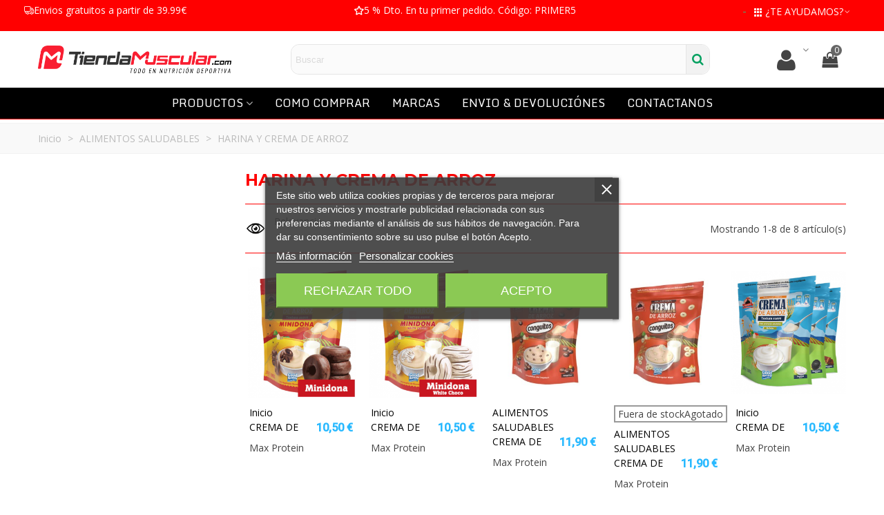

--- FILE ---
content_type: text/html; charset=utf-8
request_url: https://tiendamuscular.com/178-harinas-saladas
body_size: 27793
content:
<!doctype html>
<html lang="es">

  <head>
	
	  
  <meta charset="utf-8">


  <meta http-equiv="x-ua-compatible" content="ie=edge">



  <title>HARINA Y CREMA DE ARROZ</title>
  <meta name="description" content="">
  <meta name="keywords" content="">
        <link rel="canonical" href="https://tiendamuscular.com/178-harinas-saladas">
    
                
                  

<!--st begin -->

    <meta name="viewport" content="width=device-width, maximum-scale=1, initial-scale=1.0" />

<!--st end -->

  <link rel="icon" type="image/vnd.microsoft.icon" href="https://tiendamuscular.com/img/favicon.ico?1719562721">
  <link rel="shortcut icon" type="image/x-icon" href="https://tiendamuscular.com/img/favicon.ico?1719562721">
  <!--st begin -->
    <link rel="apple-touch-icon" sizes="180x180" href="/upload/stthemeeditor/ab58d3fb9d075c739e9b165ca60d86bf.png?1700490721" />
      <link rel="icon" type="image/png" sizes="16x16" href="/upload/stthemeeditor/ad8013f4f786b5aa4e2a2e9941da78d7.png?1700490721" />
      <link rel="icon" type="image/png" sizes="32x32" href="/upload/stthemeeditor/b1208e703b2ba36ee0814ba569e90ee3.png?1700490721" />
          <meta name="msapplication-config" content="https://tiendamuscular.com/upload/stthemeeditor/1/browserconfig.xml?1700490721">
    
<!--st end -->

    <link rel="stylesheet" href="https://tiendamuscular.com/themes/transformer/assets/css/theme.css" media="all">
  <link rel="stylesheet" href="https://tiendamuscular.com/modules/ps_socialfollow/views/css/ps_socialfollow.css" media="all">
  <link rel="stylesheet" href="https://tiendamuscular.com/modules/paypal/views/css/paypal_fo.css" media="all">
  <link rel="stylesheet" href="https://tiendamuscular.com/modules/paytpv/views/css/payment.css" media="all">
  <link rel="stylesheet" href="https://tiendamuscular.com/modules/paytpv/views/css/fullscreen.css" media="all">
  <link rel="stylesheet" href="https://fonts.googleapis.com/css?family=Open+Sans|Montserrat:700|Roboto:500|Monda|Open+Sans:600|Vollkorn:regular" media="all">
  <link rel="stylesheet" href="https://tiendamuscular.com/themes/transformer/assets/css/responsive.css" media="all">
  <link rel="stylesheet" href="https://tiendamuscular.com/themes/transformer/assets/css/responsive-lg.css" media="all">
  <link rel="stylesheet" href="https://tiendamuscular.com/themes/transformer/assets/css/responsive-xl.css" media="all">
  <link rel="stylesheet" href="https://tiendamuscular.com/themes/transformer/assets/css/responsive-xl-min.css" media="all">
  <link rel="stylesheet" href="https://tiendamuscular.com/themes/transformer/assets/css/responsive-xxl.css" media="all">
  <link rel="stylesheet" href="https://tiendamuscular.com/themes/transformer/assets/css/responsive-xxl-max.css" media="all">
  <link rel="stylesheet" href="https://tiendamuscular.com/modules/stthemeeditor/views/css/animate.min.css" media="all">
  <link rel="stylesheet" href="https://tiendamuscular.com/themes/transformer/modules/ps_facetedsearch/views/dist/front.css" media="all">
  <link rel="stylesheet" href="https://tiendamuscular.com/modules/lgcookieslaw/views/css/plugins/tooltipster/tooltipster.bundle.min.css" media="all">
  <link rel="stylesheet" href="https://tiendamuscular.com/modules/lgcookieslaw/views/css/plugins/tooltipster/tooltipster.borderless.min.css" media="all">
  <link rel="stylesheet" href="https://tiendamuscular.com/modules/lgcookieslaw/views/css/lgcookieslaw_1_1.css" media="all">
  <link rel="stylesheet" href="https://tiendamuscular.com/modules/lgcookieslaw/views/css/front.css" media="all">
  <link rel="stylesheet" href="https://tiendamuscular.com/modules/stinstagram/views/css/stinstagram.css" media="all">
  <link rel="stylesheet" href="https://tiendamuscular.com/modules/whatsapp//views/css/whatsapp.css" media="all">
  <link rel="stylesheet" href="https://tiendamuscular.com/modules/psshowdiscounts/views/css/psshowdiscounts.css" media="all">
  <link rel="stylesheet" href="https://tiendamuscular.com/js/jquery/ui/themes/base/minified/jquery-ui.min.css" media="all">
  <link rel="stylesheet" href="https://tiendamuscular.com/js/jquery/ui/themes/base/minified/jquery.ui.theme.min.css" media="all">
  <link rel="stylesheet" href="https://tiendamuscular.com/js/jquery/plugins/fancybox/jquery.fancybox.css" media="all">
  <link rel="stylesheet" href="https://tiendamuscular.com/modules/stthemeeditor/views/css/customer-s1.css" media="all">
  <link rel="stylesheet" href="https://tiendamuscular.com/modules/ps_imageslider/css/homeslider.css" media="all">
  <link rel="stylesheet" href="https://tiendamuscular.com/themes/transformer/assets/css/custom.css" media="all">






  

  <script type="text/javascript">
        var addtocart_animation = 0;
        var cart_ajax = true;
        var click_on_header_cart = 1;
        var go_to_shopping_cart = 0;
        var hover_display_cp = 2;
        var prestashop = {"cart":{"products":[],"totals":{"total":{"type":"total","label":"Total","amount":0,"value":"0,00\u00a0\u20ac"},"total_including_tax":{"type":"total","label":"Total (impuestos incl.)","amount":0,"value":"0,00\u00a0\u20ac"},"total_excluding_tax":{"type":"total","label":"Total (impuestos excl.)","amount":0,"value":"0,00\u00a0\u20ac"}},"subtotals":{"products":{"type":"products","label":"Subtotal","amount":0,"value":"0,00\u00a0\u20ac"},"discounts":null,"shipping":{"type":"shipping","label":"Transporte","amount":0,"value":""},"tax":null},"products_count":0,"summary_string":"0 art\u00edculos","vouchers":{"allowed":1,"added":[]},"discounts":[{"id_cart_rule":null,"id_customer":"0","date_from":"2025-10-08 00:00:00","date_to":"2026-12-31 23:59:00","description":"","quantity":"87","quantity_per_user":"2","priority":"1","partial_use":"1","code":"LIFEPRO","minimum_amount":"20.000000","minimum_amount_tax":"1","minimum_amount_currency":"1","minimum_amount_shipping":"0","country_restriction":"0","carrier_restriction":"0","group_restriction":"0","cart_rule_restriction":"1","product_restriction":"1","shop_restriction":"0","free_shipping":"0","reduction_percent":"10.00","reduction_amount":"0.000000","reduction_tax":"1","reduction_currency":"1","reduction_product":"-2","reduction_exclude_special":"1","gift_product":"0","gift_product_attribute":"0","highlight":"1","active":"1","date_add":"2024-10-07 10:37:40","date_upd":"2026-01-18 23:36:17","id_lang":null,"name":null,"quantity_for_user":2},{"id_cart_rule":null,"id_customer":"0","date_from":"2025-12-02 00:01:00","date_to":"2026-12-31 23:59:00","description":"limitado por email durante el desarrollo | para poner en producci\u00f3n cambiar fechas y eliminar condici\u00f3n de un \u00fanico email y cambiar c\u00f3digo cupon ","quantity":"99999996","quantity_per_user":"1000000","priority":"1","partial_use":"1","code":"AMIX15","minimum_amount":"0.000000","minimum_amount_tax":"1","minimum_amount_currency":"1","minimum_amount_shipping":"0","country_restriction":"0","carrier_restriction":"0","group_restriction":"0","cart_rule_restriction":"1","product_restriction":"1","shop_restriction":"0","free_shipping":"0","reduction_percent":"15.00","reduction_amount":"0.000000","reduction_tax":"1","reduction_currency":"1","reduction_product":"-2","reduction_exclude_special":"0","gift_product":"0","gift_product_attribute":"0","highlight":"1","active":"1","date_add":"2025-11-19 12:40:38","date_upd":"2026-01-18 04:54:43","id_lang":null,"name":null,"quantity_for_user":1000000}],"minimalPurchase":0,"minimalPurchaseRequired":""},"currency":{"id":1,"name":"Euro","iso_code":"EUR","iso_code_num":"978","sign":"\u20ac"},"customer":{"lastname":null,"firstname":null,"email":null,"birthday":null,"newsletter":null,"newsletter_date_add":null,"optin":null,"website":null,"company":null,"siret":null,"ape":null,"is_logged":false,"gender":{"type":null,"name":null},"addresses":[]},"language":{"name":"Espa\u00f1ol (Spanish)","iso_code":"es","locale":"es-ES","language_code":"es","is_rtl":"0","date_format_lite":"d\/m\/Y","date_format_full":"d\/m\/Y H:i:s","id":1},"page":{"title":"","canonical":"https:\/\/tiendamuscular.com\/178-harinas-saladas","meta":{"title":"HARINA Y CREMA DE ARROZ","description":"","keywords":"","robots":"index"},"page_name":"category","body_classes":{"lang-es":true,"lang-rtl":false,"country-ES":true,"currency-EUR":true,"layout-left-column":true,"page-category":true,"tax-display-disabled":true,"page-customer-account":false,"category-id-178":true,"category-HARINA Y CREMA DE ARROZ":true,"category-id-parent-135":true,"category-depth-level-3":true},"admin_notifications":[],"password-policy":{"feedbacks":{"0":"Muy d\u00e9bil","1":"D\u00e9bil","2":"Promedio","3":"Fuerte","4":"Muy fuerte","Straight rows of keys are easy to guess":"Una serie seguida de teclas de la misma fila es f\u00e1cil de adivinar","Short keyboard patterns are easy to guess":"Los patrones de teclado cortos son f\u00e1ciles de adivinar","Use a longer keyboard pattern with more turns":"Usa un patr\u00f3n de teclado m\u00e1s largo y con m\u00e1s giros","Repeats like \"aaa\" are easy to guess":"Las repeticiones como \u00abaaa\u00bb son f\u00e1ciles de adivinar","Repeats like \"abcabcabc\" are only slightly harder to guess than \"abc\"":"Las repeticiones como \"abcabcabc\" son solo un poco m\u00e1s dif\u00edciles de adivinar que \"abc\"","Sequences like abc or 6543 are easy to guess":"Sequences like \"abc\" or \"6543\" are easy to guess","Recent years are easy to guess":"Los a\u00f1os recientes son f\u00e1ciles de adivinar","Dates are often easy to guess":"Las fechas suelen ser f\u00e1ciles de adivinar","This is a top-10 common password":"Esta es una de las 10 contrase\u00f1as m\u00e1s comunes","This is a top-100 common password":"Esta es una de las 100 contrase\u00f1as m\u00e1s comunes","This is a very common password":"Esta contrase\u00f1a es muy com\u00fan","This is similar to a commonly used password":"Esta contrase\u00f1a es similar a otras contrase\u00f1as muy usadas","A word by itself is easy to guess":"Una palabra que por s\u00ed misma es f\u00e1cil de adivinar","Names and surnames by themselves are easy to guess":"Los nombres y apellidos completos son f\u00e1ciles de adivinar","Common names and surnames are easy to guess":"Los nombres comunes y los apellidos son f\u00e1ciles de adivinar","Use a few words, avoid common phrases":"Usa varias palabras, evita frases comunes","No need for symbols, digits, or uppercase letters":"No se necesitan s\u00edmbolos, d\u00edgitos o letras may\u00fasculas","Avoid repeated words and characters":"Evita repetir palabras y caracteres","Avoid sequences":"Evita secuencias","Avoid recent years":"Evita a\u00f1os recientes","Avoid years that are associated with you":"Evita a\u00f1os que puedan asociarse contigo","Avoid dates and years that are associated with you":"Evita a\u00f1os y fechas que puedan asociarse contigo","Capitalization doesn't help very much":"Las may\u00fasculas no ayudan mucho","All-uppercase is almost as easy to guess as all-lowercase":"Todo en may\u00fasculas es casi tan f\u00e1cil de adivinar como en min\u00fasculas","Reversed words aren't much harder to guess":"Las palabras invertidas no son mucho m\u00e1s dif\u00edciles de adivinar","Predictable substitutions like '@' instead of 'a' don't help very much":"Predictable substitutions like \"@\" instead of \"a\" don't help very much","Add another word or two. Uncommon words are better.":"A\u00f1ade una o dos palabras m\u00e1s. Es mejor usar palabras poco habituales."}}},"shop":{"name":"Tiendamuscular","logo":"https:\/\/tiendamuscular.com\/img\/logo-1719562721.jpg","stores_icon":"https:\/\/tiendamuscular.com\/img\/logo_stores.png","favicon":"https:\/\/tiendamuscular.com\/img\/favicon.ico"},"core_js_public_path":"\/themes\/","urls":{"base_url":"https:\/\/tiendamuscular.com\/","current_url":"https:\/\/tiendamuscular.com\/178-harinas-saladas","shop_domain_url":"https:\/\/tiendamuscular.com","img_ps_url":"https:\/\/tiendamuscular.com\/img\/","img_cat_url":"https:\/\/tiendamuscular.com\/img\/c\/","img_lang_url":"https:\/\/tiendamuscular.com\/img\/l\/","img_prod_url":"https:\/\/tiendamuscular.com\/img\/p\/","img_manu_url":"https:\/\/tiendamuscular.com\/img\/m\/","img_sup_url":"https:\/\/tiendamuscular.com\/img\/su\/","img_ship_url":"https:\/\/tiendamuscular.com\/img\/s\/","img_store_url":"https:\/\/tiendamuscular.com\/img\/st\/","img_col_url":"https:\/\/tiendamuscular.com\/img\/co\/","img_url":"https:\/\/tiendamuscular.com\/themes\/transformer\/assets\/img\/","css_url":"https:\/\/tiendamuscular.com\/themes\/transformer\/assets\/css\/","js_url":"https:\/\/tiendamuscular.com\/themes\/transformer\/assets\/js\/","pic_url":"https:\/\/tiendamuscular.com\/upload\/","theme_assets":"https:\/\/tiendamuscular.com\/themes\/transformer\/assets\/","pages":{"address":"https:\/\/tiendamuscular.com\/direccion","addresses":"https:\/\/tiendamuscular.com\/direcciones","authentication":"https:\/\/tiendamuscular.com\/iniciar-sesion","manufacturer":"https:\/\/tiendamuscular.com\/fabricante","cart":"https:\/\/tiendamuscular.com\/carrito","category":"https:\/\/tiendamuscular.com\/index.php?controller=category","cms":"https:\/\/tiendamuscular.com\/index.php?controller=cms","contact":"https:\/\/tiendamuscular.com\/contactenos","discount":"https:\/\/tiendamuscular.com\/descuento","guest_tracking":"https:\/\/tiendamuscular.com\/seguimiento-pedido-invitado","history":"https:\/\/tiendamuscular.com\/historial-compra","identity":"https:\/\/tiendamuscular.com\/datos-personales","index":"https:\/\/tiendamuscular.com\/","my_account":"https:\/\/tiendamuscular.com\/mi-cuenta","order_confirmation":"https:\/\/tiendamuscular.com\/confirmacion-pedido","order_detail":"https:\/\/tiendamuscular.com\/index.php?controller=order-detail","order_follow":"https:\/\/tiendamuscular.com\/seguimiento-pedido","order":"https:\/\/tiendamuscular.com\/pedido","order_return":"https:\/\/tiendamuscular.com\/index.php?controller=order-return","order_slip":"https:\/\/tiendamuscular.com\/facturas-abono","pagenotfound":"https:\/\/tiendamuscular.com\/pagina-no-encontrada","password":"https:\/\/tiendamuscular.com\/recuperar-contrase\u00f1a","pdf_invoice":"https:\/\/tiendamuscular.com\/index.php?controller=pdf-invoice","pdf_order_return":"https:\/\/tiendamuscular.com\/index.php?controller=pdf-order-return","pdf_order_slip":"https:\/\/tiendamuscular.com\/index.php?controller=pdf-order-slip","prices_drop":"https:\/\/tiendamuscular.com\/productos-rebajados","product":"https:\/\/tiendamuscular.com\/index.php?controller=product","registration":"https:\/\/tiendamuscular.com\/index.php?controller=registration","search":"https:\/\/tiendamuscular.com\/busqueda","sitemap":"https:\/\/tiendamuscular.com\/mapa del sitio","stores":"https:\/\/tiendamuscular.com\/tiendas","supplier":"https:\/\/tiendamuscular.com\/proveedor","brands":"https:\/\/tiendamuscular.com\/fabricante","register":"https:\/\/tiendamuscular.com\/index.php?controller=registration","order_login":"https:\/\/tiendamuscular.com\/pedido?login=1"},"alternative_langs":[],"actions":{"logout":"https:\/\/tiendamuscular.com\/?mylogout="},"no_picture_image":{"bySize":{"cart_default":{"url":"https:\/\/tiendamuscular.com\/img\/p\/es-default-cart_default.jpg","width":70,"height":80},"small_default":{"url":"https:\/\/tiendamuscular.com\/img\/p\/es-default-small_default.jpg","width":105,"height":120},"cart_default_2x":{"url":"https:\/\/tiendamuscular.com\/img\/p\/es-default-cart_default_2x.jpg","width":140,"height":160},"small_default_2x":{"url":"https:\/\/tiendamuscular.com\/img\/p\/es-default-small_default_2x.jpg","width":210,"height":240},"home_default":{"url":"https:\/\/tiendamuscular.com\/img\/p\/es-default-home_default.jpg","width":280,"height":320},"medium_default":{"url":"https:\/\/tiendamuscular.com\/img\/p\/es-default-medium_default.jpg","width":370,"height":423},"home_default_2x":{"url":"https:\/\/tiendamuscular.com\/img\/p\/es-default-home_default_2x.jpg","width":560,"height":640},"large_default":{"url":"https:\/\/tiendamuscular.com\/img\/p\/es-default-large_default.jpg","width":700,"height":800},"medium_default_2x":{"url":"https:\/\/tiendamuscular.com\/img\/p\/es-default-medium_default_2x.jpg","width":740,"height":846},"large_default_2x":{"url":"https:\/\/tiendamuscular.com\/img\/p\/es-default-large_default_2x.jpg","width":1200,"height":1372},"superlarge_default":{"url":"https:\/\/tiendamuscular.com\/img\/p\/es-default-superlarge_default.jpg","width":1200,"height":1372},"superlarge_default_2x":{"url":"https:\/\/tiendamuscular.com\/img\/p\/es-default-superlarge_default_2x.jpg","width":1200,"height":1372}},"small":{"url":"https:\/\/tiendamuscular.com\/img\/p\/es-default-cart_default.jpg","width":70,"height":80},"medium":{"url":"https:\/\/tiendamuscular.com\/img\/p\/es-default-home_default_2x.jpg","width":560,"height":640},"large":{"url":"https:\/\/tiendamuscular.com\/img\/p\/es-default-superlarge_default_2x.jpg","width":1200,"height":1372},"legend":""}},"configuration":{"display_taxes_label":false,"display_prices_tax_incl":true,"is_catalog":false,"show_prices":true,"opt_in":{"partner":true},"quantity_discount":{"type":"discount","label":"Descuento unitario"},"voucher_enabled":1,"return_enabled":0},"field_required":[],"breadcrumb":{"links":[{"title":"Inicio","url":"https:\/\/tiendamuscular.com\/"},{"title":"ALIMENTOS SALUDABLES","url":"https:\/\/tiendamuscular.com\/135-alimentos-saludables"},{"title":"HARINA Y CREMA DE ARROZ","url":"https:\/\/tiendamuscular.com\/178-harinas-saladas"}],"count":3},"link":{"protocol_link":"https:\/\/","protocol_content":"https:\/\/"},"time":1768892045,"static_token":"9472c9b4d54b9a942563f88ab169b63e","token":"1f7261d715dfc7e1cfcc14b261ecf404","debug":false};
        var quick_search_as = true;
        var quick_search_as_min = 1;
        var quick_search_as_size = 6;
        var st_cart_page_url = "\/\/tiendamuscular.com\/carrito?action=show";
        var st_ins_getimgurl = "https:\/\/tiendamuscular.com\/module\/stinstagram\/list";
        var st_maximum_already_message = "Ya tiene la cantidad m\u00e1xima disponible para este producto.";
        var st_refresh_url = "\/\/tiendamuscular.com\/module\/stshoppingcart\/ajax";
        var stblogcomments_moderate = 1;
        var stgrecaptcha = {"invisible_v2":"1","site_key":"6LegmhUpAAAAANWrCXVUU0nGM5CWHx1gPBUEkwI3","login_attempts":"5","theme":"light","type":"image","size":"normal","lang":"es","logged_in":"0","no_connect":"0","news_delay":"1","login":{"enabled":"0","selector":"body#authentication #login-form .form_content_inner .form-group:last","html":"<div class=\"stgr_login stgr_box form-group form-group-small\"><div class=\"g-recaptcha\"><\/div><\/div>","append":"2"},"register":{"enabled":"0","selector":"body#authentication #customer-form .com_grid_view","html":"<div class=\"col-lg-12\"><div class=\"stgr_register stgr_box form-group form-group-small\"><div class=\"g-recaptcha\"><\/div><\/div><\/div>","append":"2"},"contact":{"enabled":"0","selector":".contact-form .form-fields","html":"<div class=\"stgr_contact stgr_box form-group\"><label class=\"form-control-label required\">Captcha<\/label><div><div class=\"g-recaptcha\"><\/div><\/div><\/div>","append":"0"},"opclogin":{"enabled":"0","selector":"body#checkout #login-form .form_content_inner .form-group:last","html":"<div class=\"stgr_opclogin stgr_box form-group form-group-small\"><div class=\"g-recaptcha\"><\/div><\/div>","append":"2"},"opcregister":{"enabled":"0","selector":"body#checkout #customer-form .form_content_inner","html":"<div class=\"stgr_opcregister stgr_box form-group form-group-small\"><div class=\"g-recaptcha\"><\/div><\/div>","append":"2"},"stnewsletter":{"enabled":"0","selector":".st_news_letter_form_inner","html":"<div class=\"stgr_stnewsletter stgr_box mt-2\"><div class=\"g-recaptcha\"><\/div><\/div>","append":"2"},"emailsubscription":{"enabled":"0","selector":".block_newsletter form .col-xs-12:first","html":"<div class=\"stgr_emailsubscription stgr_box col-xs-12 mt-1\"><div class=\"g-recaptcha\"><\/div><\/div>","append":"2"},"stproductcomments":{"enabled":"0","selector":"form[name=st_product_comment_reply_form] .form-group:last","html":"<div class=\"stgr_stproductcomments stgr_box form-group\"><div class=\"g-recaptcha\"><\/div><\/div>","append":"2"},"stblogcomments":{"enabled":"0","selector":"#steco_login_form .steco_mb_16","html":"<div class=\"stgr_stecologin stgr_box form-group\"><div class=\"g-recaptcha\"><\/div><\/div>","append":"2"},"forms":{"login":{"id":"login","val":1,"name":"Login form"},"register":{"id":"register","val":1,"name":"Register form"},"contact":{"id":"contact","val":1,"name":"Contact form"},"opclogin":{"id":"opclogin","val":1,"name":"One page checkout Login form"},"opcregister":{"id":"opcregister","val":1,"name":"One page checkout register form"},"stnewsletter":{"id":"stnewsletter","val":1,"name":"Newsletter popup"},"emailsubscription":{"id":"emailsubscription","val":1,"name":"Newsletter subscription"},"stproductcomments":{"id":"stproductcomments","val":1,"name":"Product comments"},"stblogcomments":{"id":"stblogcomments","val":1,"name":"Blog comments"}}};
        var sttheme = {"cookie_domain":"tiendamuscular.com","cookie_path":"\/","drop_down":0,"magnificpopup_tprev":"Anterior","magnificpopup_tnext":"Siguiente","magnificpopup_tcounter":"%curr% of %total%","theme_version":"4.7.1","ps_version":"8.0.1","is_rtl":0,"is_mobile_device":false,"gallery_image_type":"large_default","thumb_image_type":"cart_default","responsive_max":2,"fullwidth":0,"responsive":"1","product_view_swither":"0","infinite_scroll":"1","cate_pro_lazy":"1","sticky_column":"1","filter_position":"2","sticky_option":4,"product_thumbnails":"6","pro_thumnbs_per_fw":2,"pro_thumnbs_per_xxl":1,"pro_thumnbs_per_xl":1,"pro_thumnbs_per_lg":1,"pro_thumnbs_per_md":3,"pro_thumnbs_per_sm":2,"pro_thumnbs_per_xs":1,"pro_thumnbs_per_odd_fw":0,"pro_thumnbs_per_odd_xxl":0,"pro_thumnbs_per_odd_xl":0,"pro_thumnbs_per_odd_lg":0,"pro_thumnbs_per_odd_md":0,"pro_thumnbs_per_odd_sm":0,"pro_thumnbs_per_odd_xs":0,"pro_kk_per_fw":"1","pro_kk_per_xxl":"1","pro_kk_per_xl":"1","pro_kk_per_lg":"1","pro_kk_per_md":"1","pro_kk_per_sm":"1","pro_kk_per_xs":"1","categories_per_fw":"1","categories_per_xxl":"6","categories_per_xl":"5","categories_per_lg":"5","categories_per_md":"4","categories_per_sm":"3","categories_per_xs":"2","enable_zoom":0,"enable_thickbox":1,"retina":"1","sticky_mobile_header":"3","sticky_mobile_header_height":"60","use_mobile_header":"1","pro_image_column_md":"5","submemus_animation":0,"submemus_action":0,"pro_quantity_input":"2","popup_vertical_fit":"0","pro_tm_slider":"0","pro_tm_slider_cate":"0","buy_now":"0","lazyload_main_gallery":"0","product_views":"0"};
      </script>

<!--st end -->

      <script>
    window.dataLayer = window.dataLayer || [];

    function gtag() {
        dataLayer.push(arguments);
    }

            gtag('consent', 'default', {
                            'functionality_storage' : 'granted',
                            'ad_storage' : 'denied',
                            'analytics_storage' : 'denied',
                        'wait_for_update' : 1000,
        });
    
    gtag('set', 'url_passthrough', false);
    gtag('set', 'ads_data_redaction', true);
</script>
 
<script type="text/javascript">
    var lgcookieslaw_consent_mode = 1;
    var lgcookieslaw_banner_url_ajax_controller = "https://tiendamuscular.com/module/lgcookieslaw/ajax";     var lgcookieslaw_cookie_values = null;     var lgcookieslaw_saved_preferences = 0;
    var lgcookieslaw_ajax_calls_token = "a2e0df9a02eb32d9faf1828cbc00ad36";
    var lgcookieslaw_reload = 0;
    var lgcookieslaw_block_navigation = 0;
    var lgcookieslaw_banner_position = 3;
    var lgcookieslaw_show_fixed_button = 1;
    var lgcookieslaw_save_user_consent = 1;
    var lgcookieslaw_reject_cookies_when_closing_banner = 0;
</script>

<style>.userinfo_mod_top.top_bar_item .header_icon_btn_icon i, .quick_login.top_bar_item .header_icon_btn_icon i, .login.top_bar_item .header_icon_btn_icon i{font-size:34px;}</style>
<style>#st_swiper_1 .swiper-pagination-bullet-active, #st_swiper_1 .swiper-pagination-progress .swiper-pagination-progressbar{background-color:#ffffff;}#st_swiper_1 .swiper-pagination-st-round .swiper-pagination-bullet.swiper-pagination-bullet-active{background-color:#ffffff;border-color:#ffffff;}#st_swiper_1 .swiper-pagination-st-round .swiper-pagination-bullet.swiper-pagination-bullet-active span{background-color:#ffffff;}#swiper_container_1{margin-top:10px;}</style>
<style>#steasy_column_273{padding-top: 0px;}#steasy_column_273{padding-bottom: 0px;}#steasy_column_17{padding-top: 0px;}#steasy_column_17{padding-bottom: 0px;}#steasy_column_19{padding-top: 0px;}#steasy_column_19{padding-bottom: 0px;}#steasy_element_20 .easy_icon_with_text_2_4 .easy_icon{font-size: 14px;}#steasy_element_20 .easy_icon_with_text_2_4 .easy_icon{margin-bottom: 0px;}#steasy_element_20 .easy_icon_with_text_2_4 .easy_header{color: #666666;}#steasy_element_20 .easy_icon_with_text_2_4 .easy_header{font-size: 12px;}#steasy_element_20 .easy_icon_with_text_2_4 .easy_header{padding-bottom: 0px;}#steasy_element_20 .easy_icon_with_text_2_4 .easy_header{font-weight:700;}#steasy_element_20 .easy_icon_with_text_2_4 .easy_text{color: #999999;}#steasy_element_21 .easy_icon_with_text_2_4 .easy_icon{font-size: 14px;}#steasy_element_21 .easy_icon_with_text_2_4 .easy_icon{margin-bottom: 0px;}#steasy_element_21 .easy_icon_with_text_2_4 .easy_header{color: #666666;}#steasy_element_21 .easy_icon_with_text_2_4 .easy_header{font-size: 12px;}#steasy_element_21 .easy_icon_with_text_2_4 .easy_header{padding-bottom: 0px;}#steasy_element_21 .easy_icon_with_text_2_4 .easy_header{font-weight:700;}#steasy_element_21 .easy_icon_with_text_2_4 .easy_text{color: #999999;}#steasy_element_22 .easy_icon_with_text_2_4 .easy_icon{font-size: 14px;}#steasy_element_22 .easy_icon_with_text_2_4 .easy_icon{margin-bottom: 0px;}#steasy_element_22 .easy_icon_with_text_2_4 .easy_header{color: #666666;}#steasy_element_22 .easy_icon_with_text_2_4 .easy_header{font-size: 12px;}#steasy_element_22 .easy_icon_with_text_2_4 .easy_header{padding-bottom: 0px;}#steasy_element_22 .easy_icon_with_text_2_4 .easy_header{font-weight:700;}#steasy_element_22 .easy_icon_with_text_2_4 .easy_text{color: #999999;}#steasy_element_23 .easy_icon_with_text_2_4 .easy_icon{font-size: 14px;}#steasy_element_23 .easy_icon_with_text_2_4 .easy_icon{margin-bottom: 0px;}#steasy_element_23 .easy_icon_with_text_2_4 .easy_header{color: #666666;}#steasy_element_23 .easy_icon_with_text_2_4 .easy_header{font-size: 12px;}#steasy_element_23 .easy_icon_with_text_2_4 .easy_header{padding-bottom: 0px;}#steasy_element_23 .easy_icon_with_text_2_4 .easy_header{font-weight:700;}#steasy_element_23 .easy_icon_with_text_2_4 .easy_text{color: #999999;}#easycontent_16 .style_content, #easycontent_16 .style_content a{color:#ffffff;} #easycontent_16 .icon_line:after, #easycontent_16 .icon_line:before{background-color:#ffffff;} #easycontent_16 .line{border-color:#ffffff;}#easycontent_16 {padding-top:4px;}#easycontent_16 {padding-bottom:4px;}#easycontent_16 {margin-bottom:0px;}#easycontent_container_17 {background-color:#444444;}#easycontent_container_17 {padding-top:60px;}#easycontent_container_17 {padding-bottom:60px;}#easycontent_container_17 {margin-bottom:0px;}#easycontent_container_17 {background-image:url(https://tiendamuscular.com/upload/steasycontent/demo13parallax.jpg);}#steasy_column_20{padding-top: 0px;}#steasy_column_20{padding-bottom: 0px;}#steasy_column_21{padding-top: 0px;}#steasy_column_21{padding-bottom: 0px;}#steasy_element_24 .easy_icon_with_text_1_1 .easy_icon{color: #ffffff;}#steasy_element_24 .easy_icon_with_text_1_1 .easy_icon{border: 0px solid transparent;}#steasy_element_24 .easy_icon_with_text_1_1 .easy_icon{box-shadow: none;}#steasy_element_24 .easy_icon_with_text_1_1 .easy_icon{font-size: 28px;}#steasy_element_24 .easy_icon_with_text_1_1 .easy_icon{width: 36px;height: 36px;line-height: 36px;}#steasy_element_24 .easy_icon_with_text_1_1 .easy_icon{margin-bottom: 0px;}#steasy_element_24 .easy_icon_with_text_1_1 .easy_header{color: #ffffff;}#steasy_element_24 .easy_icon_with_text_1_1 .easy_header{font-size: 16px;}#steasy_element_24 .easy_icon_with_text_1_1 .easy_header{padding-bottom: 4px;}#steasy_element_24 .easy_icon_with_text_1_1 .easy_text{color: #999999;}#steasy_element_24 .easy_icon_with_text_1_1 .easy_text{font-size: 12px;}#steasy_element_26 .easy_icon_with_text_1_1 .easy_icon{color: #ffffff;}#steasy_element_26 .easy_icon_with_text_1_1 .easy_icon{border: 0px solid transparent;}#steasy_element_26 .easy_icon_with_text_1_1 .easy_icon{box-shadow: none;}#steasy_element_26 .easy_icon_with_text_1_1 .easy_icon{font-size: 28px;}#steasy_element_26 .easy_icon_with_text_1_1 .easy_icon{width: 36px;height: 36px;line-height: 36px;}#steasy_element_26 .easy_icon_with_text_1_1 .easy_icon{margin-bottom: 0px;}#steasy_element_26 .easy_icon_with_text_1_1 .easy_header{color: #ffffff;}#steasy_element_26 .easy_icon_with_text_1_1 .easy_header{font-size: 16px;}#steasy_element_26 .easy_icon_with_text_1_1 .easy_header{padding-bottom: 4px;}#steasy_element_26 .easy_icon_with_text_1_1 .easy_text{color: #999999;}#steasy_element_26 .easy_icon_with_text_1_1 .easy_text{font-size: 12px;}#steasy_element_27 .easy_icon_with_text_1_1 .easy_icon{color: #ffffff;}#steasy_element_27 .easy_icon_with_text_1_1 .easy_icon{border: 0px solid transparent;}#steasy_element_27 .easy_icon_with_text_1_1 .easy_icon{box-shadow: none;}#steasy_element_27 .easy_icon_with_text_1_1 .easy_icon{font-size: 28px;}#steasy_element_27 .easy_icon_with_text_1_1 .easy_icon{width: 36px;height: 36px;line-height: 36px;}#steasy_element_27 .easy_icon_with_text_1_1 .easy_icon{margin-bottom: 0px;}#steasy_element_27 .easy_icon_with_text_1_1 .easy_header{color: #ffffff;}#steasy_element_27 .easy_icon_with_text_1_1 .easy_header{font-size: 16px;}#steasy_element_27 .easy_icon_with_text_1_1 .easy_header{padding-bottom: 4px;}#steasy_element_27 .easy_icon_with_text_1_1 .easy_text{color: #999999;}#steasy_element_27 .easy_icon_with_text_1_1 .easy_text{font-size: 12px;}#steasy_column_260{padding-top: 0px;}#steasy_column_260{padding-bottom: 0px;}#steasy_column_261{padding-top: 0px;}#steasy_column_261{padding-bottom: 0px;}#steasy_column_263{padding-top: 0px;}#steasy_column_263{padding-bottom: 0px;}#steasy_column_265{padding-top: 0px;}#steasy_column_265{padding-bottom: 0px;}#steasy_column_268{padding-top: 0px;}#steasy_column_268{padding-bottom: 0px;}#steasy_column_272{padding-top: 0px;}#steasy_column_272{padding-bottom: 0px;}#easycontent_53 {padding-top:100px;}#easycontent_53 {padding-bottom:100px;}#easycontent_56 .style_content, #easycontent_56 .style_content a{color:#ffffff;} #easycontent_56 .icon_line:after, #easycontent_56 .icon_line:before{background-color:#ffffff;} #easycontent_56 .line{border-color:#ffffff;}#easycontent_56 {padding-top:4px;}#easycontent_56 {padding-bottom:4px;}#easycontent_56 {margin-bottom:0px;}#steasy_column_275{padding-top: 0px;}#steasy_column_275{padding-bottom: 0px;}#steasy_column_277{padding-top: 0px;}#steasy_column_277{padding-bottom: 0px;}#steasy_column_279{padding-top: 0px;}#steasy_column_279{padding-bottom: 0px;}#easycontent_container_62 {background-color:#000000;}#steasy_column_280{padding-top: 50px;}#steasy_column_280{padding-bottom: 0px;}#steasy_column_282{padding-top: 50px;}#steasy_column_282{padding-bottom: 0px;}#steasy_column_283{padding-top: 50px;}#steasy_column_284{padding-top: 0px;}#steasy_column_284{padding-bottom: 0px;}#steasy_column_286{padding-top: 0px;}#steasy_column_286{padding-bottom: 0px;}#steasy_element_356.sttext_block{padding-top: 100px;}#steasy_column_288{padding-top: 0px;}#steasy_column_288{padding-bottom: 0px;}#steasy_column_290{padding-top: 0px;}#steasy_column_290{padding-bottom: 0px;}#steasy_element_358.sttext_block{padding-top: 50px;}#steasy_column_292{padding-top: 0px;}#steasy_column_292{padding-bottom: 0px;}#steasy_column_294{padding-top: 0px;}#steasy_column_294{padding-bottom: 0px;}#steasy_element_360.sttext_block{padding-top: 100px;}#steasy_column_296{padding-top: 0px;}#steasy_column_296{padding-bottom: 0px;}</style>
<style>.st_banner_block_1 .st_image_layered_description, a.st_banner_block_1 , .st_banner_block_1 .st_image_layered_description a{color:#ffffff;} .st_banner_block_1 .separater{border-color:#ffffff;}.st_banner_block_2 .st_image_layered_description, a.st_banner_block_2 , .st_banner_block_2 .st_image_layered_description a{color:#ffffff;} .st_banner_block_2 .separater{border-color:#ffffff;}.st_banner_block_3 .st_image_layered_description, a.st_banner_block_3 , .st_banner_block_3 .st_image_layered_description a{color:#ffffff;} .st_banner_block_3 .separater{border-color:#ffffff;}</style>
<style>.countdown_timer.countdown_style_0 div{padding-top:11px;padding-bottom:11px;}.countdown_timer.countdown_style_0 div span{height:22px;line-height:22px;}.countdown_timer.countdown_style_0 div{border-right:none;}.countdown_name{display:none;}</style>
<script>
//<![CDATA[

var s_countdown_all = 0;
var s_countdown_id_products = []; 
var s_countdown_style = 0; 
var s_countdown_lang = new Array();
s_countdown_lang['day'] = "día";
s_countdown_lang['days'] = "días";
s_countdown_lang['hrs'] = "horas";
s_countdown_lang['min'] = "min";
s_countdown_lang['sec'] = "segundo";

//]]>
</script>
<style>#st_notification_1{max-width:950px;}#st_notification_1 {padding-top:50px;padding-bottom:50px;}#st_notification_1 {padding-left:20px;padding-right:20px;}#st_notification_1 {background-image:url(https://tiendamuscular.com/modules/stnotification/views/img/demo1cookiesbg.jpg);background-repeat: no-repeat; background-size: cover; background-position: center top;}#st_notification_1{-webkit-box-shadow: 0px 0px 0px rgba(0,0,0,0.00); -moz-box-shadow: 0px 0px 0px rgba(0,0,0,0.00); box-shadow: 0px 0px 0px rgba(0,0,0,0.00); }</style>
<style> .breadcrumb_spacing{height:20px;} #page_banner_container_1 .breadcrumb_nav, #page_banner_container_1 .breadcrumb_nav a{color: #bbbbbb;} #page_banner_container_1 .style_content, #page_banner_container_1 .style_content a{color: #bbbbbb;} #page_banner_container_1 .breadcrumb_nav a{color: #bbbbbb;} #page_banner_container_1 .style_content a{color: #bbbbbb;} #page_banner_container_1 .breadcrumb_nav a:hover{color: #06a161;} #page_banner_container_1 .style_content a:hover{color: #06a161;} #page_banner_container_1 {background-color: #F9F9F9;} #page_banner_container_1 {border-color: #F3F3F3;} #page_banner_container_1 {border-top-width: 1px;} #page_banner_container_1 {border-bottom-width: 1px;} #page_banner_container_1 {padding-top: 11px;} #page_banner_container_1 {padding-bottom: 11px;} #page_banner_container_1 {margin-top:5px;}</style>
<style>#side_loved{right: auto; left: 0; border-left-width: 0;border-right-width: 4px;}.is_rtl #side_loved{left: auto; right: 0;border-left-width:4px;border-right-width: 0;}#side_products_cart{right: 0; left: auto; border-left-width: 4px;border-right-width: 0;}.is_rtl #side_products_cart{left: 0; right: auto;border-left-width:0;border-right-width: 4px;}#side_stmobilemenu{right: 0; left: auto; border-left-width: 4px;border-right-width: 0;}.is_rtl #side_stmobilemenu{left: 0; right: auto;border-left-width:0;border-right-width: 4px;}#side_search{right: 0; left: auto; border-left-width: 4px;border-right-width: 0;}.is_rtl #side_search{left: 0; right: auto;border-left-width:0;border-right-width: 4px;}#rightbar{-webkit-flex-grow: 0; -moz-flex-grow: 0; flex-grow: 0; -ms-flex-positive: 0;}#leftbar{-webkit-flex-grow: 0; -moz-flex-grow: 0; flex-grow: 0; -ms-flex-positive: 0;}.st-menu{bottom:0;}#body_wrapper{padding-bottom: 0;}.mobile_device.use_mobile_header .st-menu{bottom:0;}.mobile_device.use_mobile_header #body_wrapper{padding-bottom: 0;}@media only screen and (max-width: 991px) {.layout-left-column.slide_lr_column .st-menu,.layout-right-column.slide_lr_column .st-menu,.layout-both-columns.slide_lr_column .st-menu{bottom:50px;}.layout-left-column.slide_lr_column #body_wrapper,.layout-right-column.slide_lr_column #body_wrapper,.layout-both-columns.slide_lr_column #body_wrapper{padding-bottom: 50px;}}@media only screen and (max-width: 991px) {.mobile_device.use_mobile_header.layout-left-column.slide_lr_column .st-menu,.mobile_device.use_mobile_header.layout-right-column.slide_lr_column .st-menu,.mobile_device.use_mobile_header.layout-both-columns.slide_lr_column .st-menu{bottom:50px;}.mobile_device.use_mobile_header.layout-left-column.slide_lr_column #body_wrapper,.mobile_device.use_mobile_header.layout-right-column.slide_lr_column #body_wrapper,.mobile_device.use_mobile_header.layout-both-columns.slide_lr_column #body_wrapper{padding-bottom: 50px;}}#rightbar{top:auto; bottom:0%;}#leftbar{top:auto; bottom:0%;}</style>
<style>.st_sticker_1{color:#ffffff;}.st_sticker_1{background:rgba(6,161,97,1);}.st_sticker_1{background:rgba(6,161,97,1);}.pro_first_box .st_sticker_1.flag_1:before, .pro_first_box .st_sticker_1.flag_2:before{border-top-color:#06a161;border-bottom-color:#06a161;}.st_sticker_1{border-width:0px;}.st_sticker_1{height:20px;line-height:20px;}.pro_first_box .st_sticker_1.flag_1:before, .pro_first_box .st_sticker_1.flag_2:before{height:20px;width:10px;border-width:10px;}.pro_first_box .st_sticker_1.flag_1:before, .pro_first_box .st_sticker_1.flag_2:before{top:-0px;}.pro_first_box .st_sticker_1.flag_1:before{right:-10px;}.pro_first_box .st_sticker_1.flag_2:before{left:-10px;}.st_sticker_1{font-weight:normal;}.st_sticker_1{left:0px;}.st_sticker_1{top:20px;}.st_sticker_4{border-color:#999999;}.st_sticker_4{border-width:2px;}.pro_first_box .st_sticker_4.flag_1:before, .pro_first_box .st_sticker_4.flag_2:before{top:-2px;}.pro_first_box .st_sticker_4.flag_1:before{right:-13px;}.pro_first_box .st_sticker_4.flag_2:before{left:-13px;}.st_sticker_4{font-weight:normal;}</style>

<style>#st_header .search_widget_block{width:80%;}#st_header .search_widget_text, #st_header .search_widget_btn{height:42px;}#st_header .search_widget_btn{line-height:40px;}#st_header .search_widget_text{background:#FBFBFB;}#st_header .search_widget_form_inner.input-group-with-border{border-color:#E5E5E5;}#st_header .search_widget_btn.btn{border-color:#E5E5E5;}#st_header .search_widget_form_inner.input-group-with-border{border-radius:12px;}#st_header .search_widget_form_inner.input-group-with-border .form-control{border-top-left-radius:12px;border-bottom-left-radius:12px;}.is_rtl #st_header .search_widget_form_inner.input-group-with-border .form-control{border-radius:12px;border-top-left-radius:0;border-bottom-left-radius:0;}#st_header .search_widget_btn{border-top-right-radius:12px;border-bottom-right-radius:12px;}#st_header .search_widget_btn{color:#06a161;}#st_header .search_widget_btn:hover{color:#ffffff;}#st_header .search_widget_btn{background:#f2f2f2;}#st_header .search_widget_btn:hover{background:#06a161;}</style>
<script>
//<![CDATA[
var ins_follow = "Síganos";
var ins_posts = "Contenido";
var ins_followers = "Seguidores";
var ins_following = "Seguiendo";
var stinstagram_view_in_ins = "Vistazo en Instagram";
var stinstagram_view_larger = "Haz un vistazo grande";
var st_timeago_suffixAgo= "hace";
var st_timeago_suffixFromNow= "a partir de ahora";
var st_timeago_inPast= "cualquier momento ahora";
var st_timeago_seconds= "menos de un minuto";
var st_timeago_minute= "alrededor de un minuto";
var st_timeago_minutes= "#d minutos";
var st_timeago_hour= "alrededor de una hora";
var st_timeago_hours= "aproximadamente #d horas";
var st_timeago_day= "un día";
var st_timeago_days= "#d días";
var st_timeago_month= "alrededor de un mes";
var st_timeago_months= "#d meses";
var st_timeago_year= "alrededor de un año";
var st_timeago_years= "#d años";
var st_timeago_years= "#d años";
var ins_previous= "Anterior";
var ins_next= "Siguiente";

var instagram_block_array={'profile':[],'feed':[]};

//]]>
</script><style>
    .kboverlaygg {
        width: 100%;
        height: 100%;
        position: fixed;
        background: rgba(0,0,0,0.5);
        z-index: 9;
    }
</style>
<script type="text/javascript">
    var abd_ajax_url = '/index.php?fc=module&module=abandonedcart&controller=cron'; </script>


<!-- Google Tag Manager -->
<script type="text/javascript"><!--//--><![CDATA[//><!--
(function(w,d,s,l,i){w[l]=w[l]||[];w[l].push({'gtm.start':
new Date().getTime(),event:'gtm.js'});var f=d.getElementsByTagName(s)[0],
j=d.createElement(s),dl=l!='dataLayer'?'&l='+l:'';j.async=true;j.src=
'https://www.googletagmanager.com/gtm.js?id='+i+dl;f.parentNode.insertBefore(j,f);
})(window,document,'script','dataLayer','GTM-NVXFL375');
//--><!]]></script>
<!-- End Google Tag Manager -->

<!-- Google Tag Manager -->
<script type="text/javascript"><!--//--><![CDATA[//><!--
(function(w,d,s,l,i){w[l]=w[l]||[];w[l].push({'gtm.start':
new Date().getTime(),event:'gtm.js'});var f=d.getElementsByTagName(s)[0],
j=d.createElement(s),dl=l!='dataLayer'?'&l='+l:'';j.async=true;j.src=
'https://www.googletagmanager.com/gtm.js?id='+i+dl;f.parentNode.insertBefore(j,f);
})(window,document,'script','dataLayer','GTM-WVGRFNCW');
//--><!]]></script>
<!-- End Google Tag Manager -->


<!-- Google Tag Manager -->
<script type="text/javascript"><!--//--><![CDATA[//><!--
(function(w,d,s,l,i){w[l]=w[l]||[];w[l].push({'gtm.start':
new Date().getTime(),event:'gtm.js'});var f=d.getElementsByTagName(s)[0],
j=d.createElement(s),dl=l!='dataLayer'?'&l='+l:'';j.async=true;j.src=
'https://www.googletagmanager.com/gtm.js?id='+i+dl;f.parentNode.insertBefore(j,f);
})(window,document,'script','dataLayer','GTM-NTTKNVJJ');
//--><!]]></script>
<!-- End Google Tag Manager -->


<!-- Google tag (gtag.js) -->
<script src="https://www.googletagmanager.com/gtag/js?id=AW-934439140" type="text/javascript"></script>
<script type="text/javascript"><!--//--><![CDATA[//><!--
window.dataLayer = window.dataLayer || [];
  function gtag(){dataLayer.push(arguments);}
  gtag('js', new Date());

  gtag('config', 'AW-934439140');
//--><!]]></script>

	
  </head>
  <body id="category" class="category lang-es country-es currency-eur layout-left-column page-category tax-display-disabled category-id-178 category-harina-y-crema-de-arroz category-id-parent-135 category-depth-level-3   lang_es  dropdown_menu_event_0 
   desktop_device  slide_lr_column        is_logged_0 	 show-left-column hide-right-column 
  ">	
      
    
	<div id="st-container" class="st-container st-effect-0">
	  <div class="st-pusher">
		<div class="st-content"><!-- this is the wrapper for the content -->
		  <div class="st-content-inner">
	<!-- off-canvas-end -->

	<main id="body_wrapper">
	  <div id="page_wrapper" class="" >
	  
			  
	  <div class="header-container   header_sticky_option_4">
	  <header id="st_header" class="animated fast">
		
		  
    

            <div id="top_bar" class="nav_bar horizontal-s " >
      <div class="wide_container_box ">
        <div id="top_bar_container" class="container-fluid">
          <div id="top_bar_row" class="flex_container">
            <nav id="nav_left" class="flex_float_left"><div class="flex_box">                                                <aside id="easycontent_16" class="easycontent_16   block  easycontent  " >
                            	<div class="style_content  block_content ">
                    <div class="easy_brother_block text-2 text-md-0"><p style="text-align: left;"><em class="fto-truck-1"><span class="unvisible">  </span></em><span style="font-size: 14px;">Envios gratuitos a partir de 39.99€</span></p></div>                                	</div>
            </aside>
                    </div></nav>
            <nav id="nav_center" class="flex_float_center"><div class="flex_box">                                                <aside id="easycontent_56" class="easycontent_56   block  easycontent  " >
                            	<div class="style_content  block_content ">
                    <div class="easy_brother_block text-2 text-md-0"><p style="text-align: center;"><em class="fto-star"><span class="unvisible"> </span></em><span style="font-size: 14px;"><span>5 % Dto. En tu primer pedido. Código: PRIMER5</span></span></p></div>                                	</div>
            </aside>
                    </div></nav>
            <nav id="nav_right" class="flex_float_right"><div class="flex_box">  <a class="login top_bar_item" href="https://tiendamuscular.com/mi-cuenta" rel="nofollow" title="Iniciar sesión">
    <span class="header_item"><i class="icon-user-1 icon-mar-lr2 icon-large"></i>Iniciar sesión</span>
  </a>

<div id="_desktop_cart">
  <div class="blockcart cart-preview inactive" data-refresh-url="//tiendamuscular.com/module/ps_shoppingcart/ajax">
    <div class="header">
              <i class="material-icons shopping-cart">shopping_cart</i>
        <span class="hidden-sm-down">Carrito</span>
        <span class="cart-products-count">(0)</span>
          </div>
  </div>
</div>
<!-- MODULE st stmultilink -->
    <div id="multilink_1" class="stlinkgroups_top dropdown_wrap first-item top_bar_item"><div class="dropdown_tri  dropdown_tri_in  header_item" aria-haspopup="true" aria-expanded="false"><i class="fto-th st_custom_link_icon  mar_r4 "></i><span id="multilink_lable_1">¿Te ayudamos?</span><i class="fto-angle-down arrow_down arrow"></i><i class="fto-angle-up arrow_up arrow"></i></div>                <div class="dropdown_list" aria-labelledby="multilink_lable_1">
            <ul class="dropdown_list_ul dropdown_box custom_links_list ">
    		    			<li>
            		<a href="" class="dropdown_list_item" title="616 790 111"  >
                        <i class="fto-mobile mar_r4"></i>616 790 111
            		</a>
    			</li>
    		    			<li>
            		<a href="https://tiendamuscular.com/contactenos" class="dropdown_list_item" title="Contáctanos"  >
                        <i class="fto-mail-2 mar_r4"></i>Contacta
            		</a>
    			</li>
    		    		</ul>
        </div>
            </div>
<!-- /MODULE st stmultilink -->
</div></nav>
          </div>
        </div>          
      </div>
    </div>
  

  <section id="mobile_bar" class="animated fast">
    <div class="container">
      <div id="mobile_bar_top" class="flex_container">
                  <div id="mobile_bar_left">
            <div class="flex_container">
              
            	                            <a class="mobile_logo" href="https://tiendamuscular.com/" title="Tiendamuscular">
              <img class="logo" src="https://tiendamuscular.com/upload/stthemeeditor/dfbcffef1a837076b3ce99c94ba9f1d5.png"  srcset="https://tiendamuscular.com/upload/stthemeeditor/d039e570d707b0ec0b07c514fe5d4973.png 2x" alt="Tiendamuscular" width="1062" height="148"/>
            </a>
        
              	                <!-- MODULE st stsidebar -->
<!-- /MODULE st stsidebar -->
              
            </div>
          </div>
          <div id="mobile_bar_center" class="flex_child">
            <div class="flex_container ">              
            	              <!-- MODULE st stsidebar -->
<!-- /MODULE st stsidebar -->
              
            </div>
          </div>
          <div id="mobile_bar_right">
            <div class="flex_container"><!-- MODULE st stsidebar -->
	<a id="rightbar_15" data-name="side_customersignin" data-direction="open_bar_right" href="//tiendamuscular.com/mi-cuenta" class="customersignin_mobile_bar_tri mobile_bar_item" rel="nofollow" title="Iniciar sesión">
	    <i class="fto-user fs_xl"></i>
	    <span class="mobile_bar_tri_text">Iniciar sesión</span>
	</a>
	<a id="rightbar_14" rel="nofollow" title="Ver mi carrito de compra"  href="javascript:;" class="mobile_bar_tri  cart_mobile_bar_tri mobile_bar_item shopping_cart_style_2" data-name="side_products_cart" data-direction="open_bar_right">
		<div class="ajax_cart_bag">
						<span class="ajax_cart_quantity amount_circle ">0</span>			<span class="ajax_cart_bg_handle"></span>
			<i class="fto-shopping-bag fs_xl"></i>
		</div>
		<span class="mobile_bar_tri_text">Carro</span>
	</a>
	<a id="rightbar_11"  href="javascript:;" class="mobile_bar_tri  menu_mobile_bar_tri mobile_bar_item  " data-name="side_stmobilemenu" data-direction="open_bar_right" rel="nofollow" title="Menú">
	    <i class="fto-menu fs_xl"></i>
	    <span class="mobile_bar_tri_text">Menú</span>
	</a>
<!-- /MODULE st stsidebar --></div>
          </div>
      </div>
      <div id="mobile_bar_bottom" class="flex_container">
        <!-- MODULE st stsidebar -->
			<div class="search_widget_block search_widget_0 ">
<div class="search_widget" data-search-controller-url="//tiendamuscular.com/busqueda">
	<form method="get" action="//tiendamuscular.com/busqueda" class="search_widget_form">
		<input type="hidden" name="controller" value="search">
		<div class="search_widget_form_inner input-group round_item js-parent-focus input-group-with-border">
	      <input type="text" class="form-control search_widget_text js-child-focus" name="s" value="" placeholder="Busque en nuestro catálogo">
	      <span class="input-group-btn">
	        <button class="btn btn-search btn-no-padding btn-spin search_widget_btn link_color icon_btn" type="submit"><i class="fto-search-1"></i><span class="icon_text">Buscar</span></button>
	      </span>
	    </div>

	</form>
	<div class="search_results  search_show_img  search_show_name  search_show_price "></div>
	<a href="javascript:;" title="Más productos." rel="nofollow" class="display_none search_more_products go">Haga clic para más productos.</a>
	<div class="display_none search_no_products">No se encontraron productos.</div>
</div>
</div>
	<!-- /MODULE st stsidebar -->
      </div>
    </div>
  </section>


    <div id="header_primary" class="">
    <div class="wide_container_box wide_container">
      <div id="header_primary_container" class="container">
        <div id="header_primary_row" class="flex_container  logo_left ">
                                  <div id="header_left" class="">
            <div class="flex_container header_box  flex_left ">
                                        <div class="logo_box">
          <div class="slogan_horizon">
            <a class="shop_logo" href="https://tiendamuscular.com/" title="Tiendamuscular">
                <img class="logo" src="https://tiendamuscular.com/img/logo-1719562721.jpg"  srcset="https://tiendamuscular.com/upload/stthemeeditor/d039e570d707b0ec0b07c514fe5d4973.png 2x" alt="Tiendamuscular" width="1062" height="148"/>
            </a>
                      </div>
                  </div>
        
                                        </div>
          </div>
            <div id="header_center" class="">
              <div class="flex_container header_box  flex_center ">
                            				
				<!-- MODULE st stsearchbar -->
<div class="search_widget_block search_widget_0  stsearchbar_builder top_bar_item ">
<div class="search_widget" data-search-controller-url="//tiendamuscular.com/busqueda">
	<form method="get" action="//tiendamuscular.com/busqueda" class="search_widget_form">
		<input type="hidden" name="controller" value="search">
		<div class="search_widget_form_inner input-group round_item js-parent-focus input-group-with-border">
	      <input type="text" class="form-control search_widget_text js-child-focus" name="s" value="" placeholder="Buscar">
	      <span class="input-group-btn">
	        <button class="btn btn-search btn-no-padding btn-spin search_widget_btn link_color icon_btn" type="submit"><i class="fto-search-1"></i><span class="icon_text">Buscar</span></button>
	      </span>
	    </div>

	</form>
	<div class="search_results  search_show_img  search_show_name  search_show_price "></div>
	<a href="javascript:;" title="Más productos." rel="nofollow" class="display_none search_more_products go">Haga clic para más productos.</a>
	<div class="display_none search_no_products">No se encontraron productos.</div>
</div>
</div>
<!-- /MODULE st stsearchbar -->
              </div>
            </div>
          <div id="header_right" class="">
            <div id="header_right_top" class="flex_container header_box  flex_right ">
                <!-- MODULE st stcustomersignin -->
							<div class="quick_login dropdown_wrap top_bar_item header_icon_btn_2"><a href="https://tiendamuscular.com/iniciar-sesion?back=my-account" class="dropdown_tri dropdown_tri_in header_item" aria-haspopup="true" aria-expanded="false" rel="nofollow" title="Acceda a su cuenta de cliente"><span class="header_icon_btn_icon header_v_align_m "><i class="fto-user icon_btn fs_big mar_r4"></i></span><i class="fto-angle-down arrow_down arrow"></i><i class="fto-angle-up arrow_up arrow"></i></a>
		        <div class="dropdown_list">
		            <div class="dropdown_box login_from_block">
		    			<form action="https://tiendamuscular.com/iniciar-sesion" method="post">
						  <div class="form_content">
					        					              
  <input type="hidden" name="back" value="my-account">
  

					        					            
  <div class="form-group form-group-small  st_form_item_email">
        <label class=" required">
        Dirección de correo electrónico
        
                  
    </label>
        <div class="">

          
        
          <input
            class="form-control"
            name="email"
            type="email"
            value=""
                                    required          >
                  

      
      
              <div class="help-block help-block-for-js alert alert-danger">
    <ul class="m-b-0">
        <li>
        	Wrong email address.        </li>
    </ul>
</div>
            
    </div>
    
    
  </div>
  

					        					            
  <div class="form-group form-group-small  st_form_item_password">
        <label class=" required">
        Contraseña
        
                  
    </label>
        <div class="">

          
        
          <div class="input-group js-parent-focus input-group-with-border">
            <input
              class="form-control js-child-focus js-visible-password"
              name="password"
              title="At least 5 characters long"
              type="password"
              value=""
              pattern=".{5,}"
              required            >
            <span class="input-group-btn">
              <button
                class="btn show_password"
                type="button"
                data-action="show-password"
                data-text-show="Mostrar"
                data-text-hide="Ocultar"
              >
                <i class="fto-eye-off"></i>
              </button>
            </span>
          </div>
        
      
      
                          
    </div>
    
    
  </div>
  

					        						      <div class="form-group forgot-password">
						          <a href="https://tiendamuscular.com/recuperar-contraseña" rel="nofollow" title="¿Olvidaste tu contraseña?">
						            ¿Olvidaste tu contraseña?
						          </a>
						      </div>
						  </div>
						  <div class="form-footer">
						    <input type="hidden" name="submitLogin" value="1">
						    <button class="btn btn-default btn-spin btn-full-width" data-link-action="sign-in" type="submit">
						      <i class="fto-lock fto_small"></i>
						      Iniciar Sesión
						    </button>
						    <a class="btn btn-link btn-full-width btn-spin js-submit-active" href="https://tiendamuscular.com/index.php?controller=registration" rel="nofollow" title="Crea una cuenta">
								Crea una cuenta
							</a>
						  </div>

						</form>

		    		</div>
		        </div>
		    </div>
		<!-- /MODULE st stcustomersignin --><!-- MODULE st stshoppingcart -->
<div class="blockcart dropdown_wrap top_bar_item shopping_cart_style_2  clearfix" data-refresh-url="//tiendamuscular.com/module/stshoppingcart/ajax"><a href="//tiendamuscular.com/carrito?action=show" title="Ver mi carrito de compra" rel="nofollow" class="st_shopping_cart dropdown_tri header_item  rightbar_tri " data-name="side_products_cart" data-direction="open_bar_right"><span class="header_icon_btn_icon header_v_align_m  mar_r4 "><i class="fto-glyph icon_btn"></i><span class="ajax_cart_quantity amount_circle ">0</span></span><span class="header_icon_btn_text header_v_align_m"></span></a><div class="dropdown_list cart_body "><div class="dropdown_box">      <div class="shoppingcart-list">
              <div class="cart_empty">Su carrito de compras está vacío.</div>
            </div></div></div></div><!-- /MODULE st stshoppingcart -->
            </div>
                <div id="header_right_bottom" class="flex_container header_box  flex_right ">
                                </div>
          </div>
        </div>
      </div>
    </div>
  </div>
    <div class="nav_full_container "></div>


  <div id="easymenu_container" class="easymenu_bar"></div>
              <section id="top_extra" class="main_menu_has_widgets_0">
      <div class="">
      <div class="st_mega_menu_container animated fast">
      <div class="container">
        <div id="top_extra_container" class="flex_container  flex_center ">
            <!-- MODULE st stmegamenu -->
	<nav id="st_mega_menu_wrap" class="">
		<ul class="st_mega_menu clearfix mu_level_0">
								<li id="st_menu_19" class="ml_level_0 m_alignment_0">
			<a id="st_ma_19" href="https://tiendamuscular.com/" class="ma_level_0 is_parent" title="Inicio">PRODUCTOS</a>
								<div class="stmenu_sub style_wide col-md-12">
		<div class="row m_column_row">
																			<div id="st_menu_column_9" class="col-md-3">
																											<div id="st_menu_block_20">
																<ul class="mu_level_1">
									<li class="ml_level_1">
										<a id="st_ma_20" href="https://tiendamuscular.com/124-especial-mujer-" title="ESPECIAL MUJER"  class="ma_level_1 ma_item">ESPECIAL MUJER</a>
																																													<ul class="mu_level_2 p_granditem_1">
					<li class="ml_level_2 granditem_0 p_granditem_1">
			<div class="menu_a_wrap">
			<a href="https://tiendamuscular.com/139-proteinas-sustitutivos-de-comidas" title="PROTEINAS SUSTITUTIVOS DE COMIDAS" class="ma_level_2 ma_item "><i class="fto-angle-right list_arrow"></i>PROTEINAS SUSTITUTIVOS DE COMIDAS</a>
						</div>
				</li>
					<li class="ml_level_2 granditem_0 p_granditem_1">
			<div class="menu_a_wrap">
			<a href="https://tiendamuscular.com/140-perdida-de-peso" title="PERDIDA DE PESO" class="ma_level_2 ma_item "><i class="fto-angle-right list_arrow"></i>PERDIDA DE PESO</a>
						</div>
				</li>
		</ul>
																			</li>
								</ul>	
							</div>
																																						<div id="st_menu_block_25">
																<ul class="mu_level_1">
									<li class="ml_level_1">
										<a id="st_ma_25" href="https://tiendamuscular.com/125-especial-endurence" title="ESPECIAL ENDURENCE"  class="ma_level_1 ma_item">ESPECIAL ENDURENCE</a>
																																													<ul class="mu_level_2 p_granditem_1">
					<li class="ml_level_2 granditem_0 p_granditem_1">
			<div class="menu_a_wrap">
			<a href="https://tiendamuscular.com/141-geles-energeticos" title="GELES ENERGETICOS" class="ma_level_2 ma_item "><i class="fto-angle-right list_arrow"></i>GELES ENERGETICOS</a>
						</div>
				</li>
					<li class="ml_level_2 granditem_0 p_granditem_1">
			<div class="menu_a_wrap">
			<a href="https://tiendamuscular.com/209-barritas-energeticas" title="BARRITAS ENERGÉTICAS" class="ma_level_2 ma_item "><i class="fto-angle-right list_arrow"></i>BARRITAS ENERGÉTICAS</a>
						</div>
				</li>
					<li class="ml_level_2 granditem_0 p_granditem_1">
			<div class="menu_a_wrap">
			<a href="https://tiendamuscular.com/142-recuperadores" title="RECUPERADORES" class="ma_level_2 ma_item "><i class="fto-angle-right list_arrow"></i>RECUPERADORES</a>
						</div>
				</li>
					<li class="ml_level_2 granditem_0 p_granditem_1">
			<div class="menu_a_wrap">
			<a href="https://tiendamuscular.com/143-preentrenos" title="PREENTRENOS" class="ma_level_2 ma_item "><i class="fto-angle-right list_arrow"></i>PREENTRENOS</a>
						</div>
				</li>
					<li class="ml_level_2 granditem_0 p_granditem_1">
			<div class="menu_a_wrap">
			<a href="https://tiendamuscular.com/144-isotonicos" title="ISOTONICOS" class="ma_level_2 ma_item "><i class="fto-angle-right list_arrow"></i>ISOTONICOS</a>
						</div>
				</li>
					<li class="ml_level_2 granditem_0 p_granditem_1">
			<div class="menu_a_wrap">
			<a href="https://tiendamuscular.com/145-sales-minerales" title="SALES MINERALES" class="ma_level_2 ma_item "><i class="fto-angle-right list_arrow"></i>SALES MINERALES</a>
						</div>
				</li>
		</ul>
																			</li>
								</ul>	
							</div>
																																						<div id="st_menu_block_32">
																<ul class="mu_level_1">
									<li class="ml_level_1">
										<a id="st_ma_32" href="https://tiendamuscular.com/127-proteinas-" title="PROTEINAS"  class="ma_level_1 ma_item">PROTEINAS</a>
																																													<ul class="mu_level_2 p_granditem_1">
					<li class="ml_level_2 granditem_0 p_granditem_1">
			<div class="menu_a_wrap">
			<a href="https://tiendamuscular.com/147-concentrado-de-suero" title="CONCENTRADO DE SUERO" class="ma_level_2 ma_item "><i class="fto-angle-right list_arrow"></i>CONCENTRADO DE SUERO</a>
						</div>
				</li>
					<li class="ml_level_2 granditem_0 p_granditem_1">
			<div class="menu_a_wrap">
			<a href="https://tiendamuscular.com/148-isoladas" title="ISOLADAS" class="ma_level_2 ma_item "><i class="fto-angle-right list_arrow"></i>ISOLADAS</a>
						</div>
				</li>
					<li class="ml_level_2 granditem_0 p_granditem_1">
			<div class="menu_a_wrap">
			<a href="https://tiendamuscular.com/149-liberacion-sostenida" title="LIBERACIÓN SOSTENIDA" class="ma_level_2 ma_item "><i class="fto-angle-right list_arrow"></i>LIBERACIÓN SOSTENIDA</a>
						</div>
				</li>
					<li class="ml_level_2 granditem_0 p_granditem_1">
			<div class="menu_a_wrap">
			<a href="https://tiendamuscular.com/150-huevo" title="HUEVO" class="ma_level_2 ma_item "><i class="fto-angle-right list_arrow"></i>HUEVO</a>
						</div>
				</li>
					<li class="ml_level_2 granditem_0 p_granditem_1">
			<div class="menu_a_wrap">
			<a href="https://tiendamuscular.com/151-hidrolizadas" title="HIDROLIZADAS" class="ma_level_2 ma_item "><i class="fto-angle-right list_arrow"></i>HIDROLIZADAS</a>
						</div>
				</li>
					<li class="ml_level_2 granditem_0 p_granditem_1">
			<div class="menu_a_wrap">
			<a href="https://tiendamuscular.com/152-multifuncionales" title="VEGANAS" class="ma_level_2 ma_item "><i class="fto-angle-right list_arrow"></i>VEGANAS</a>
						</div>
				</li>
		</ul>
																			</li>
								</ul>	
							</div>
																		</div>
																				<div id="st_menu_column_10" class="col-md-3">
																											<div id="st_menu_block_33">
																<ul class="mu_level_1">
									<li class="ml_level_1">
										<a id="st_ma_33" href="https://tiendamuscular.com/128-aminoacidos-" title="AMINOÁCIDOS"  class="ma_level_1 ma_item">AMINOÁCIDOS</a>
																																													<ul class="mu_level_2 p_granditem_1">
					<li class="ml_level_2 granditem_0 p_granditem_1">
			<div class="menu_a_wrap">
			<a href="https://tiendamuscular.com/193-ramificados" title="RAMIFICADOS" class="ma_level_2 ma_item "><i class="fto-angle-right list_arrow"></i>RAMIFICADOS</a>
						</div>
				</li>
					<li class="ml_level_2 granditem_0 p_granditem_1">
			<div class="menu_a_wrap">
			<a href="https://tiendamuscular.com/194-glutamina" title="GLUTAMINA" class="ma_level_2 ma_item "><i class="fto-angle-right list_arrow"></i>GLUTAMINA</a>
						</div>
				</li>
					<li class="ml_level_2 granditem_0 p_granditem_1">
			<div class="menu_a_wrap">
			<a href="https://tiendamuscular.com/195-bcaa-s-glutamina" title="BCAA&#039;s + GLUTAMINA" class="ma_level_2 ma_item "><i class="fto-angle-right list_arrow"></i>BCAA&#039;s + GLUTAMINA</a>
						</div>
				</li>
					<li class="ml_level_2 granditem_0 p_granditem_1">
			<div class="menu_a_wrap">
			<a href="https://tiendamuscular.com/196-esenciales" title="ESENCIALES" class="ma_level_2 ma_item "><i class="fto-angle-right list_arrow"></i>ESENCIALES</a>
						</div>
				</li>
		</ul>
																			</li>
								</ul>	
							</div>
																																						<div id="st_menu_block_34">
																<ul class="mu_level_1">
									<li class="ml_level_1">
										<a id="st_ma_34" href="https://tiendamuscular.com/129-quemagrasas" title="QUEMAGRASAS"  class="ma_level_1 ma_item">QUEMAGRASAS</a>
																																													<ul class="mu_level_2 p_granditem_1">
					<li class="ml_level_2 granditem_0 p_granditem_1">
			<div class="menu_a_wrap">
			<a href="https://tiendamuscular.com/158-termogenicos" title="TERMOGÉNICOS" class="ma_level_2 ma_item "><i class="fto-angle-right list_arrow"></i>TERMOGÉNICOS</a>
						</div>
				</li>
					<li class="ml_level_2 granditem_0 p_granditem_1">
			<div class="menu_a_wrap">
			<a href="https://tiendamuscular.com/159-termogenicos-sin-estimulantes" title="LIPOTROPICOS SIN CAFEINA" class="ma_level_2 ma_item "><i class="fto-angle-right list_arrow"></i>LIPOTROPICOS SIN CAFEINA</a>
						</div>
				</li>
					<li class="ml_level_2 granditem_0 p_granditem_1">
			<div class="menu_a_wrap">
			<a href="https://tiendamuscular.com/160-lcarnitina" title="L.CARNITINA" class="ma_level_2 ma_item "><i class="fto-angle-right list_arrow"></i>L.CARNITINA</a>
						</div>
				</li>
					<li class="ml_level_2 granditem_0 p_granditem_1">
			<div class="menu_a_wrap">
			<a href="https://tiendamuscular.com/161-bloqueadores-de-carbohidratos" title="BLOQUEADORES DE CARBOHIDRATOS" class="ma_level_2 ma_item "><i class="fto-angle-right list_arrow"></i>BLOQUEADORES DE CARBOHIDRATOS</a>
						</div>
				</li>
					<li class="ml_level_2 granditem_0 p_granditem_1">
			<div class="menu_a_wrap">
			<a href="https://tiendamuscular.com/162-diureticos" title="DIURÉTICOS" class="ma_level_2 ma_item "><i class="fto-angle-right list_arrow"></i>DIURÉTICOS</a>
						</div>
				</li>
		</ul>
																			</li>
								</ul>	
							</div>
																																						<div id="st_menu_block_36">
																<ul class="mu_level_1">
									<li class="ml_level_1">
										<a id="st_ma_36" href="https://tiendamuscular.com/130-carbohidratos-" title="CARBOHIDRATOS"  class="ma_level_1 ma_item">CARBOHIDRATOS</a>
																																													<ul class="mu_level_2 p_granditem_1">
					<li class="ml_level_2 granditem_0 p_granditem_1">
			<div class="menu_a_wrap">
			<a href="https://tiendamuscular.com/164-subidores-de-peso" title="SUBIDORES DE PESO" class="ma_level_2 ma_item "><i class="fto-angle-right list_arrow"></i>SUBIDORES DE PESO</a>
						</div>
				</li>
					<li class="ml_level_2 granditem_0 p_granditem_1">
			<div class="menu_a_wrap">
			<a href="https://tiendamuscular.com/165-equilibrados-5050" title="EQUILIBRADOS 50/50%" class="ma_level_2 ma_item "><i class="fto-angle-right list_arrow"></i>EQUILIBRADOS 50/50%</a>
						</div>
				</li>
					<li class="ml_level_2 granditem_0 p_granditem_1">
			<div class="menu_a_wrap">
			<a href="https://tiendamuscular.com/166-formulas-basicas" title="FÓRMULAS BÁSICAS" class="ma_level_2 ma_item "><i class="fto-angle-right list_arrow"></i>FÓRMULAS BÁSICAS</a>
						</div>
				</li>
		</ul>
																			</li>
								</ul>	
							</div>
																																						<div id="st_menu_block_37">
																<ul class="mu_level_1">
									<li class="ml_level_1">
										<a id="st_ma_37" href="https://tiendamuscular.com/131-creatinas" title="CREATINAS"  class="ma_level_1 ma_item">CREATINAS</a>
																																													<ul class="mu_level_2 p_granditem_1">
					<li class="ml_level_2 granditem_0 p_granditem_1">
			<div class="menu_a_wrap">
			<a href="https://tiendamuscular.com/167-monohidrato" title="MONOHIDRATO" class="ma_level_2 ma_item "><i class="fto-angle-right list_arrow"></i>MONOHIDRATO</a>
						</div>
				</li>
					<li class="ml_level_2 granditem_0 p_granditem_1">
			<div class="menu_a_wrap">
			<a href="https://tiendamuscular.com/168-otras-formulas" title="OTRAS FORMULAS" class="ma_level_2 ma_item "><i class="fto-angle-right list_arrow"></i>OTRAS FORMULAS</a>
						</div>
				</li>
		</ul>
																			</li>
								</ul>	
							</div>
																		</div>
																				<div id="st_menu_column_11" class="col-md-3">
																											<div id="st_menu_block_48">
																<ul class="mu_level_1">
									<li class="ml_level_1">
										<a id="st_ma_48" href="https://tiendamuscular.com/132-micronutrientes" title="MICRONUTRIENTES"  class="ma_level_1 ma_item">MICRONUTRIENTES</a>
																																													<ul class="mu_level_2 p_granditem_1">
					<li class="ml_level_2 granditem_0 p_granditem_1">
			<div class="menu_a_wrap">
			<a href="https://tiendamuscular.com/169-vitaminas-y-minerales" title="VITAMINAS Y MINERALES" class="ma_level_2 ma_item "><i class="fto-angle-right list_arrow"></i>VITAMINAS Y MINERALES</a>
						</div>
				</li>
					<li class="ml_level_2 granditem_0 p_granditem_1">
			<div class="menu_a_wrap">
			<a href="https://tiendamuscular.com/170-acidos-grasos" title="ACIDOS GRASOS" class="ma_level_2 ma_item "><i class="fto-angle-right list_arrow"></i>ACIDOS GRASOS</a>
						</div>
				</li>
					<li class="ml_level_2 granditem_0 p_granditem_1">
			<div class="menu_a_wrap">
			<a href="https://tiendamuscular.com/201-antioxidantes" title="ANTIOXIDANTES" class="ma_level_2 ma_item "><i class="fto-angle-right list_arrow"></i>ANTIOXIDANTES</a>
						</div>
				</li>
					<li class="ml_level_2 granditem_0 p_granditem_1">
			<div class="menu_a_wrap">
			<a href="https://tiendamuscular.com/198-protectores-articulares" title="PROTECTORES ARTICULARES" class="ma_level_2 ma_item "><i class="fto-angle-right list_arrow"></i>PROTECTORES ARTICULARES</a>
						</div>
				</li>
					<li class="ml_level_2 granditem_0 p_granditem_1">
			<div class="menu_a_wrap">
			<a href="https://tiendamuscular.com/199-protectores-hepaticos" title="PROTECTORES HEPATICOS" class="ma_level_2 ma_item "><i class="fto-angle-right list_arrow"></i>PROTECTORES HEPATICOS</a>
						</div>
				</li>
		</ul>
																			</li>
								</ul>	
							</div>
																																						<div id="st_menu_block_43">
																<ul class="mu_level_1">
									<li class="ml_level_1">
										<a id="st_ma_43" href="https://tiendamuscular.com/171-anabolicos-naturales" title="ANABOLICOS NATURALES"  class="ma_level_1 ma_item">ANABOLICOS NATURALES</a>
																																													<ul class="mu_level_2 p_granditem_1">
					<li class="ml_level_2 granditem_0 p_granditem_1">
			<div class="menu_a_wrap">
			<a href="https://tiendamuscular.com/172-potenciadores-de-testosterona" title="POTENCIADORES DE TESTOSTERONA" class="ma_level_2 ma_item "><i class="fto-angle-right list_arrow"></i>POTENCIADORES DE TESTOSTERONA</a>
						</div>
				</li>
					<li class="ml_level_2 granditem_0 p_granditem_1">
			<div class="menu_a_wrap">
			<a href="https://tiendamuscular.com/173-tribulus-terrestris" title="TRIBULUS TERRESTRIS" class="ma_level_2 ma_item "><i class="fto-angle-right list_arrow"></i>TRIBULUS TERRESTRIS</a>
						</div>
				</li>
					<li class="ml_level_2 granditem_0 p_granditem_1">
			<div class="menu_a_wrap">
			<a href="https://tiendamuscular.com/208-complejos-h-crecimiento" title="COMPLEJOS H. CRECIMIENTO" class="ma_level_2 ma_item "><i class="fto-angle-right list_arrow"></i>COMPLEJOS H. CRECIMIENTO</a>
						</div>
				</li>
		</ul>
																			</li>
								</ul>	
							</div>
																																						<div id="st_menu_block_40">
																<ul class="mu_level_1">
									<li class="ml_level_1">
										<a id="st_ma_40" href="https://tiendamuscular.com/133-preentrenos" title="PREENTRENOS"  class="ma_level_1 ma_item">PREENTRENOS</a>
																																													<ul class="mu_level_2 p_granditem_1">
					<li class="ml_level_2 granditem_0 p_granditem_1">
			<div class="menu_a_wrap">
			<a href="https://tiendamuscular.com/197-con-estimulantes" title="CON ESTIMULANTES" class="ma_level_2 ma_item "><i class="fto-angle-right list_arrow"></i>CON ESTIMULANTES</a>
						</div>
				</li>
					<li class="ml_level_2 granditem_0 p_granditem_1">
			<div class="menu_a_wrap">
			<a href="https://tiendamuscular.com/200-sin-estimulantes" title="SIN ESTIMULANTES" class="ma_level_2 ma_item "><i class="fto-angle-right list_arrow"></i>SIN ESTIMULANTES</a>
						</div>
				</li>
					<li class="ml_level_2 granditem_0 p_granditem_1">
			<div class="menu_a_wrap">
			<a href="https://tiendamuscular.com/206-energeticos" title="ENERGETICOS" class="ma_level_2 ma_item "><i class="fto-angle-right list_arrow"></i>ENERGETICOS</a>
						</div>
				</li>
		</ul>
																			</li>
								</ul>	
							</div>
																																						<div id="st_menu_block_41">
																<ul class="mu_level_1">
									<li class="ml_level_1">
										<a id="st_ma_41" href="https://tiendamuscular.com/134-intraentrenos" title="INTRAENTRENOS"  class="ma_level_1 ma_item">INTRAENTRENOS</a>
																																													<ul class="mu_level_2 p_granditem_1">
					<li class="ml_level_2 granditem_0 p_granditem_1">
			<div class="menu_a_wrap">
			<a href="https://tiendamuscular.com/174-intraentrenos" title="INTRAENTRENOS" class="ma_level_2 ma_item "><i class="fto-angle-right list_arrow"></i>INTRAENTRENOS</a>
						</div>
				</li>
		</ul>
																			</li>
								</ul>	
							</div>
																		</div>
																				<div id="st_menu_column_12" class="col-md-3">
																											<div id="st_menu_block_31">
																<ul class="mu_level_1">
									<li class="ml_level_1">
										<a id="st_ma_31" href="https://tiendamuscular.com/138-accesorios" title="ACCESORIOS"  class="ma_level_1 ma_item">ACCESORIOS</a>
																																													<ul class="mu_level_2 p_granditem_1">
					<li class="ml_level_2 granditem_0 p_granditem_1">
			<div class="menu_a_wrap">
			<a href="https://tiendamuscular.com/185-camisetas" title="CAMISETAS" class="ma_level_2 ma_item "><i class="fto-angle-right list_arrow"></i>CAMISETAS</a>
						</div>
				</li>
					<li class="ml_level_2 granditem_0 p_granditem_1">
			<div class="menu_a_wrap">
			<a href="https://tiendamuscular.com/186-mochilas" title="MOCHILAS" class="ma_level_2 ma_item "><i class="fto-angle-right list_arrow"></i>MOCHILAS</a>
						</div>
				</li>
					<li class="ml_level_2 granditem_0 p_granditem_1">
			<div class="menu_a_wrap">
			<a href="https://tiendamuscular.com/187-mezcladores" title="MEZCLADORES" class="ma_level_2 ma_item "><i class="fto-angle-right list_arrow"></i>MEZCLADORES</a>
						</div>
				</li>
					<li class="ml_level_2 granditem_0 p_granditem_1">
			<div class="menu_a_wrap">
			<a href="https://tiendamuscular.com/188-pastilleros" title="PASTILLEROS" class="ma_level_2 ma_item "><i class="fto-angle-right list_arrow"></i>PASTILLEROS</a>
						</div>
				</li>
					<li class="ml_level_2 granditem_0 p_granditem_1">
			<div class="menu_a_wrap">
			<a href="https://tiendamuscular.com/189-toallas" title="TOALLAS" class="ma_level_2 ma_item "><i class="fto-angle-right list_arrow"></i>TOALLAS</a>
						</div>
				</li>
					<li class="ml_level_2 granditem_0 p_granditem_1">
			<div class="menu_a_wrap">
			<a href="https://tiendamuscular.com/190-guantes" title="GUANTES" class="ma_level_2 ma_item "><i class="fto-angle-right list_arrow"></i>GUANTES</a>
						</div>
				</li>
					<li class="ml_level_2 granditem_0 p_granditem_1">
			<div class="menu_a_wrap">
			<a href="https://tiendamuscular.com/191-cinturones-y-fajas" title="CINTURONES Y FAJAS" class="ma_level_2 ma_item "><i class="fto-angle-right list_arrow"></i>CINTURONES Y FAJAS</a>
						</div>
				</li>
		</ul>
																			</li>
								</ul>	
							</div>
																																						<div id="st_menu_block_45">
																<ul class="mu_level_1">
									<li class="ml_level_1">
										<a id="st_ma_45" href="https://tiendamuscular.com/175-oxidonitrico" title="OXIDONITRICO"  class="ma_level_1 ma_item">OXIDONITRICO</a>
																																													<ul class="mu_level_2 p_granditem_1">
					<li class="ml_level_2 granditem_0 p_granditem_1">
			<div class="menu_a_wrap">
			<a href="https://tiendamuscular.com/176-sin-creatina" title="SIN CREATINA" class="ma_level_2 ma_item "><i class="fto-angle-right list_arrow"></i>SIN CREATINA</a>
						</div>
				</li>
		</ul>
																			</li>
								</ul>	
							</div>
																																						<div id="st_menu_block_46">
																<ul class="mu_level_1">
									<li class="ml_level_1">
										<a id="st_ma_46" href="https://tiendamuscular.com/135-alimentos-saludables" title="ALIMENTOS SALUDABLES"  class="ma_level_1 ma_item">ALIMENTOS SALUDABLES</a>
																																													<ul class="mu_level_2 p_granditem_1">
					<li class="ml_level_2 granditem_0 p_granditem_1">
			<div class="menu_a_wrap">
			<a href="https://tiendamuscular.com/177-harina-de-avena" title="HARINA DE AVENA" class="ma_level_2 ma_item "><i class="fto-angle-right list_arrow"></i>HARINA DE AVENA</a>
						</div>
				</li>
					<li class="ml_level_2 granditem_0 p_granditem_1">
			<div class="menu_a_wrap">
			<a href="https://tiendamuscular.com/178-harinas-saladas" title="HARINA Y CREMA DE ARROZ" class="ma_level_2 ma_item "><i class="fto-angle-right list_arrow"></i>HARINA Y CREMA DE ARROZ</a>
						</div>
				</li>
					<li class="ml_level_2 granditem_0 p_granditem_1">
			<div class="menu_a_wrap">
			<a href="https://tiendamuscular.com/179-salsas-y-siropes" title="SALSAS Y SIROPES" class="ma_level_2 ma_item "><i class="fto-angle-right list_arrow"></i>SALSAS Y SIROPES</a>
						</div>
				</li>
					<li class="ml_level_2 granditem_0 p_granditem_1">
			<div class="menu_a_wrap">
			<a href="https://tiendamuscular.com/180-bebidas" title="BEBIDAS" class="ma_level_2 ma_item "><i class="fto-angle-right list_arrow"></i>BEBIDAS</a>
						</div>
				</li>
					<li class="ml_level_2 granditem_0 p_granditem_1">
			<div class="menu_a_wrap">
			<a href="https://tiendamuscular.com/181-barritas" title="BARRITAS" class="ma_level_2 ma_item "><i class="fto-angle-right list_arrow"></i>BARRITAS</a>
						</div>
				</li>
					<li class="ml_level_2 granditem_0 p_granditem_1">
			<div class="menu_a_wrap">
			<a href="https://tiendamuscular.com/182-otros" title="OTROS" class="ma_level_2 ma_item "><i class="fto-angle-right list_arrow"></i>OTROS</a>
						</div>
				</li>
		</ul>
																			</li>
								</ul>	
							</div>
																																						<div id="st_menu_block_47">
																<ul class="mu_level_1">
									<li class="ml_level_1">
										<a id="st_ma_47" href="https://tiendamuscular.com/136-packs-ahorro" title="SALUD"  class="ma_level_1 ma_item">SALUD</a>
																																													<ul class="mu_level_2 p_granditem_1">
					<li class="ml_level_2 granditem_0 p_granditem_1">
			<div class="menu_a_wrap">
			<a href="https://tiendamuscular.com/183-packs-ahorro" title="MEJORA DEL SUEÑO" class="ma_level_2 ma_item "><i class="fto-angle-right list_arrow"></i>MEJORA DEL SUEÑO</a>
						</div>
				</li>
					<li class="ml_level_2 granditem_0 p_granditem_1">
			<div class="menu_a_wrap">
			<a href="https://tiendamuscular.com/207-probioticos-y-enzimas" title="PROBIOTICOS Y ENZIMAS" class="ma_level_2 ma_item "><i class="fto-angle-right list_arrow"></i>PROBIOTICOS Y ENZIMAS</a>
						</div>
				</li>
		</ul>
																			</li>
								</ul>	
							</div>
																		</div>
							</div>
	</div>
						</li>
									<li id="st_menu_21" class="ml_level_0 m_alignment_0">
			<a id="st_ma_21" href="/content/21-como-comprar" class="ma_level_0" title="COMO COMPRAR">COMO COMPRAR</a>
					</li>
									<li id="st_menu_22" class="ml_level_0 m_alignment_0">
			<a id="st_ma_22" href="https://tiendamuscular.com/fabricante" class="ma_level_0" title="MARCAS">MARCAS</a>
					</li>
									<li id="st_menu_23" class="ml_level_0 m_alignment_0">
			<a id="st_ma_23" href="https://tiendamuscular.com/content/1-politica-de--envios-y-devoluciones" class="ma_level_0" title="POLÍTICA DE ENVÍOS / DEVOLUCIONES">ENVIO & DEVOLUCIÓNES</a>
					</li>
									<li id="st_menu_24" class="ml_level_0 m_alignment_0">
			<a id="st_ma_24" href="/contactenos" class="ma_level_0" title="CONTACTANOS">CONTACTANOS</a>
					</li>
			</ul>	</nav>
<!-- /MODULE st stmegamenu -->                    </div>
      </div>
      </div>
      </div> 
  </section>
  		
	  </header>
	  </div>
	  
		  <!-- MODULE st stpagebanner -->
<div id="page_banner_container_1" class="breadcrumb_wrapper  wide_container " >
  <div class="container"><div class="row">
        <div class="col-12  text-1 ">
                                                    <nav data-depth="3" class="breadcrumb_nav">
            <ul itemscope itemtype="https://schema.org/BreadcrumbList">
                              <li itemprop="itemListElement" itemscope itemtype="https://schema.org/ListItem">
                  <a itemprop="item" href="https://tiendamuscular.com/" class="text_color" title="Inicio">                    <span itemprop="name">Inicio</span>
                  </a>                  <meta itemprop="position" content="1">
                </li>
                <li class="navigation-pipe">&gt;</li>                              <li itemprop="itemListElement" itemscope itemtype="https://schema.org/ListItem">
                  <a itemprop="item" href="https://tiendamuscular.com/135-alimentos-saludables" class="text_color" title="ALIMENTOS SALUDABLES">                    <span itemprop="name">ALIMENTOS SALUDABLES</span>
                  </a>                  <meta itemprop="position" content="2">
                </li>
                <li class="navigation-pipe">&gt;</li>                              <li itemprop="itemListElement" itemscope itemtype="https://schema.org/ListItem">
                                      <span itemprop="name">HARINA Y CREMA DE ARROZ</span>
                                    <meta itemprop="position" content="3">
                </li>
                                          </ul>
          </nav>
                  </div>
  </div></div>
</div>
<!-- /MODULE st stpagebanner -->

		<div class="breadcrumb_spacing"></div>	  
	  
		<aside id="notifications">
  <div class="container">
    
    
    
      </div>
</aside>
	  

	  
  

		  <div class="full_width_top_container"></div>
		  <div class="full_width_top2_container"></div>
		  <div class="wrapper_top_container"></div>
	  

	  <section id="wrapper" class="columns-container">
		<div id="columns" class="container">
		  <div class="row">

									
			
												  <div id="left_column" class="main_column  col-8  col-sm-6  col-md-4  col-lg-3 col-xl-3  col-xxl-3">
			  <div class="wrapper-sticky">
			  	<div class="main_column_box">
								

    <!-- MODULE st swiper -->
        <!--/ MODULE st swiper -->

							  	</div>
			  </div>
			  </div>
			

			

			
			  <div id="center_column" class="col-lg-9 col-xl-9  col-xxl-9">
				
				
  <section id="main">

    
      <h1 class="page_heading category_page_heading mb-3  text-1  ">HARINA Y CREMA DE ARROZ</h1>
            
          <!-- MODULE st swiper -->
        <!--/ MODULE st swiper -->
    <!-- MODULE st banner -->
        <!--/ MODULE st banner -->

      
      

    <section id="products">
      
        
          <div id="js-active-search-filters" class="active_filters_box flex_container flex_start ">
    <span class="active_filter_title font-weight-bold">Filtrar por</span>
    <div class="flex_child">
      <div class="active_filters">
				</div>
    </div>
        <a class="toggle_btn active_filter_item  st_show_on_mobile collapsed " data-toggle="collapse" href="#horizontal_filters" aria-expanded="false" aria-controls="horizontal_filters" title="Alternar filtros">
      Alternar filtros
      <i class="fto-angle-down"></i>
    </a>
      </div>

        

        
                    <div id="horizontal_filters_wrap">
            <div id="horizontal_filters" class="horizontal_filters_dropdown collapse " aria-expanded="false">
                
            </div>
          </div>
                  

        <div id="product-list-top-wrap">
          
            <div id="js-product-list-top" class="products-selection flex_container general_top_border general_bottom_border">
           
    <img src="themes/transformer/eye.png" style="width:30px;">&nbsp; &nbsp;
      
           <div class="products-sort-order dropdown_wrap mar_r1">
    <a href="javascript:" class="dropdown_tri dropdown_tri_in" rel="nofollow" aria-haspopup="true" aria-expanded="false">
      Relevancia      <i class="fto-angle-down arrow_down arrow"></i>
      <i class="fto-angle-up arrow_up arrow"></i>
    </a>
    <div class="dropdown_list">
      <ul class="dropdown_list_ul dropdown_box">
              <li>
        <a
          rel="nofollow"
          title="Ventas en orden decreciente"
          href="https://tiendamuscular.com/178-harinas-saladas?order=product.sales.desc"
          class="dropdown_list_item js-search-link btn-spin js-btn-active"
        >
          <i class="fto-angle-right mar_r4"></i>Ventas en orden decreciente
        </a>
        </li>
              <li>
        <a
          rel="nofollow"
          title="Relevancia"
          href="https://tiendamuscular.com/178-harinas-saladas?order=product.position.asc"
          class="dropdown_list_item current js-search-link btn-spin js-btn-active"
        >
          <i class="fto-angle-right mar_r4"></i>Relevancia
        </a>
        </li>
              <li>
        <a
          rel="nofollow"
          title="Nombre, A a Z"
          href="https://tiendamuscular.com/178-harinas-saladas?order=product.name.asc"
          class="dropdown_list_item js-search-link btn-spin js-btn-active"
        >
          <i class="fto-angle-right mar_r4"></i>Nombre, A a Z
        </a>
        </li>
              <li>
        <a
          rel="nofollow"
          title="Nombre, Z a A"
          href="https://tiendamuscular.com/178-harinas-saladas?order=product.name.desc"
          class="dropdown_list_item js-search-link btn-spin js-btn-active"
        >
          <i class="fto-angle-right mar_r4"></i>Nombre, Z a A
        </a>
        </li>
              <li>
        <a
          rel="nofollow"
          title="Precio: de más bajo a más alto"
          href="https://tiendamuscular.com/178-harinas-saladas?order=product.price.asc"
          class="dropdown_list_item js-search-link btn-spin js-btn-active"
        >
          <i class="fto-angle-right mar_r4"></i>Precio: de más bajo a más alto
        </a>
        </li>
              <li>
        <a
          rel="nofollow"
          title="Precio, de más alto a más bajo"
          href="https://tiendamuscular.com/178-harinas-saladas?order=product.price.desc"
          class="dropdown_list_item js-search-link btn-spin js-btn-active"
        >
          <i class="fto-angle-right mar_r4"></i>Precio, de más alto a más bajo
        </a>
        </li>
              <li>
        <a
          rel="nofollow"
          title="Reference, A to Z"
          href="https://tiendamuscular.com/178-harinas-saladas?order=product.reference.asc"
          class="dropdown_list_item js-search-link btn-spin js-btn-active"
        >
          <i class="fto-angle-right mar_r4"></i>Reference, A to Z
        </a>
        </li>
              <li>
        <a
          rel="nofollow"
          title="Reference, Z to A"
          href="https://tiendamuscular.com/178-harinas-saladas?order=product.reference.desc"
          class="dropdown_list_item js-search-link btn-spin js-btn-active"
        >
          <i class="fto-angle-right mar_r4"></i>Reference, Z to A
        </a>
        </li>
            </ul>
    </div>
  </div>
      

  
            <div class="product_count_infinite fs_md text-center mb-3" data-current_url="https://tiendamuscular.com/178-harinas-saladas">
Mostrando <span>1</span>-8 de 8 artículo(s)
</div>      



  <div class="list_grid_switcher  display_none ">
    <div class="grid  selected " title="Vista en cuadrícula"><i class="fto-th-large-1"></i></div>
    <div class="list " title="Vista de la lista"><i class="fto-th-list-1"></i></div>
  </div>
  <div class="flex_child">
  </div>
      <nav class="paginaton_sample  only_one_page" aria-label="Page navigation">
    <ul class="pagination">
                      <li class="page-item  active  disabled">
            <a
              rel="nofollow"
              href="https://tiendamuscular.com/178-harinas-saladas"
              class="page-link js-search-link"
                          >
                              1/1
                          </a>
        </li>
                  </ul>
  </nav>
</div>
          
        </div>


        <div id="product-list-wrap">
          
            <div id="js-product-list">
        
              
              
  
      
  
  
  
  
  
  
    <div class="products product_list   waypoint  row grid   clear_list_align_0 clear_list_proportion_0" data-classnames=" col-fw-2-4 col-xxl-2-4 col-xl-2-4 col-lg-3 col-md-4 col-sm-4 col-6 ">
                            
    
    
    
    
    
    
                                  <div class="product_list_item   col-fw-2-4 col-xxl-2-4 col-xl-2-4 col-lg-3 col-md-4 col-sm-4 col-6       first-item-of-screen-line first-screen-line     first-item-of-large-line first-large-line     first-item-of-desktop-line first-desktop-line     first-in-line first-line     first-item-of-tablet-line first-tablet-line     first-item-of-mobile-line first-mobile-line     first-item-of-portrait-line first-portrait-line">
      
        


        <article class=" ajax_block_product js-product-miniature" data-id-product="5210" data-id-product-attribute="0" data-minimal-quantity="1" >
  <div class="pro_outer_box clearfix home_default">
    <div class="pro_first_box ">
      
                                              <a href="https://tiendamuscular.com/inicio/5210-crema-de-arroz-minidona-1kg-8436621082200.html" title="CREMA DE ARROZ MINIDONA 1kg." class="product_img_link  is_lazy  " >
            <picture class="front_image_pic">
                        <img 
            data-src="https://tiendamuscular.com/2189-home_default/crema-de-arroz-minidona-1kg.jpg"
                          data-srcset="https://tiendamuscular.com/2189-home_default_2x/crema-de-arroz-minidona-1kg.jpg 2x"
                        width="280" height="320" alt="CREMA DE ARROZ MINIDONA 1kg." class="front-image   cate_pro_lazy " />
            </picture>
                                    <img src="https://tiendamuscular.com/img/p/es-default-home_default.jpg" class="holder" width="280" height="320" alt="CREMA DE ARROZ MINIDONA 1kg." />            
                            
          </a>
                              
                    </div>
    <div class="pro_second_box pro_block_align_2">
              
              

    <a href="//tiendamuscular.com/2-inicio" title="Inicio" class="pro_mini_cate_name mar_b6 " >Inicio</a>            
            <div class="flex_box flex_start mini_name">
      <h3  class="s_title_block flex_child "><a href="https://tiendamuscular.com/inicio/5210-crema-de-arroz-minidona-1kg-8436621082200.html" title="CREMA DE ARROZ MINIDONA 1kg."  >CREMA DE ARROZ MINIDONA 1kg.</a></h3>
                        <div class="product-price-and-shipping pad_b6" >
    
    

    <span  class="price " aria-label="Precio">10,50 €</span>
        
        
   
    
    
            

    

    
  </div>
   
            </div>
      

              <div class="pro_list_manufacturer pad_b6 ">
                Max Protein
                </div>
      
      
      <div class="pro_kuan_box ">
      
              
      
              
      </div>
                  
        
      
      <div class="product-desc pad_b6  " >CREMA DE ARROZ MINIDONA 1kg.</div>
      
            <div class="act_box_cart  add_show_on_mobile ">
                                                  <a class="add-to-cart-gtm btn-spin ajax_add_to_cart_button hover_fly_btn btn btn-default" href="https://tiendamuscular.com/inicio/5210-crema-de-arroz-minidona-1kg-8436621082200.html" rel="nofollow" title="Comprar" data-id-product="5210" data-id-product-attribute="0" data-minimal-quantity="1">
    <div class="hover_fly_btn_inner add-to-cart-gtm">
        <i class="fto-glyph icon_btn add-to-cart-gtm"></i>
        <span>Comprar</span>
    </div>
</a>                              </div>
      
      <div class="act_box_inner pad_b6 mar_t4 flex_box">
                                                      </div>

      
              
    </div>
          <div class="bottom_hover_fly">
      <div class="hover_fly hover_fly_1 flex_container  mobile_hover_fly_hide ">
                                    <a class="add-to-cart-gtm btn-spin ajax_add_to_cart_button hover_fly_btn" href="https://tiendamuscular.com/inicio/5210-crema-de-arroz-minidona-1kg-8436621082200.html" rel="nofollow" title="Comprar" data-id-product="5210" data-id-product-attribute="0" data-minimal-quantity="1">
    <div class="hover_fly_btn_inner add-to-cart-gtm">
        <i class="fto-glyph icon_btn add-to-cart-gtm"></i>
        <span>Comprar</span>
    </div>
</a>                                                                                        </div>      </div>
      </div>
</article>
      
      </div>
                        
    
    
    
    
    
    
                                  <div class="product_list_item   col-fw-2-4 col-xxl-2-4 col-xl-2-4 col-lg-3 col-md-4 col-sm-4 col-6       first-screen-line     first-large-line     first-desktop-line     first-line     first-tablet-line     first-mobile-line     last-item-of-portrait-line first-portrait-line">
      
        


        <article class=" ajax_block_product js-product-miniature" data-id-product="5211" data-id-product-attribute="0" data-minimal-quantity="1" >
  <div class="pro_outer_box clearfix home_default">
    <div class="pro_first_box ">
      
                                              <a href="https://tiendamuscular.com/inicio/5211-crema-de-arroz-minidona-white-1kg-8436621082217.html" title="CREMA DE ARROZ MINIDONA WHITE 1kg." class="product_img_link  is_lazy  " >
            <picture class="front_image_pic">
                        <img 
            data-src="https://tiendamuscular.com/2191-home_default/crema-de-arroz-minidona-white-1kg.jpg"
                          data-srcset="https://tiendamuscular.com/2191-home_default_2x/crema-de-arroz-minidona-white-1kg.jpg 2x"
                        width="280" height="320" alt="CREMA DE ARROZ MINIDONA WHITE 1kg." class="front-image   cate_pro_lazy " />
            </picture>
                                    <img src="https://tiendamuscular.com/img/p/es-default-home_default.jpg" class="holder" width="280" height="320" alt="CREMA DE ARROZ MINIDONA WHITE 1kg." />            
                            
          </a>
                              
                    </div>
    <div class="pro_second_box pro_block_align_2">
              
              

    <a href="//tiendamuscular.com/2-inicio" title="Inicio" class="pro_mini_cate_name mar_b6 " >Inicio</a>            
            <div class="flex_box flex_start mini_name">
      <h3  class="s_title_block flex_child "><a href="https://tiendamuscular.com/inicio/5211-crema-de-arroz-minidona-white-1kg-8436621082217.html" title="CREMA DE ARROZ MINIDONA WHITE 1kg."  >CREMA DE ARROZ MINIDONA WHITE 1kg.</a></h3>
                        <div class="product-price-and-shipping pad_b6" >
    
    

    <span  class="price " aria-label="Precio">10,50 €</span>
        
        
   
    
    
            

    

    
  </div>
   
            </div>
      

              <div class="pro_list_manufacturer pad_b6 ">
                Max Protein
                </div>
      
      
      <div class="pro_kuan_box ">
      
              
      
              
      </div>
                  
        
      
      <div class="product-desc pad_b6  " >CREMA DE ARROZ MINIDONA WHITE 1kg.</div>
      
            <div class="act_box_cart  add_show_on_mobile ">
                                                  <a class="add-to-cart-gtm btn-spin ajax_add_to_cart_button hover_fly_btn btn btn-default" href="https://tiendamuscular.com/inicio/5211-crema-de-arroz-minidona-white-1kg-8436621082217.html" rel="nofollow" title="Comprar" data-id-product="5211" data-id-product-attribute="0" data-minimal-quantity="1">
    <div class="hover_fly_btn_inner add-to-cart-gtm">
        <i class="fto-glyph icon_btn add-to-cart-gtm"></i>
        <span>Comprar</span>
    </div>
</a>                              </div>
      
      <div class="act_box_inner pad_b6 mar_t4 flex_box">
                                                      </div>

      
              
    </div>
          <div class="bottom_hover_fly">
      <div class="hover_fly hover_fly_1 flex_container  mobile_hover_fly_hide ">
                                    <a class="add-to-cart-gtm btn-spin ajax_add_to_cart_button hover_fly_btn" href="https://tiendamuscular.com/inicio/5211-crema-de-arroz-minidona-white-1kg-8436621082217.html" rel="nofollow" title="Comprar" data-id-product="5211" data-id-product-attribute="0" data-minimal-quantity="1">
    <div class="hover_fly_btn_inner add-to-cart-gtm">
        <i class="fto-glyph icon_btn add-to-cart-gtm"></i>
        <span>Comprar</span>
    </div>
</a>                                                                                        </div>      </div>
      </div>
</article>
      
      </div>
                        
    
    
    
    
    
    
                                  <div class="product_list_item   col-fw-2-4 col-xxl-2-4 col-xl-2-4 col-lg-3 col-md-4 col-sm-4 col-6       first-screen-line     first-large-line     first-desktop-line     first-line     last-item-of-tablet-line first-tablet-line     last-item-of-mobile-line first-mobile-line     first-item-of-portrait-line">
      
        


        <article class=" ajax_block_product js-product-miniature" data-id-product="5175" data-id-product-attribute="0" data-minimal-quantity="1" >
  <div class="pro_outer_box clearfix home_default">
    <div class="pro_first_box ">
      
                                              <a href="https://tiendamuscular.com/alimentos-saludables/5175-micellar-casein-minidona-white-1kg-7436621082231.html" title="CREMA DE ARROZ CONGUITOS 1kg." class="product_img_link  is_lazy  " >
            <picture class="front_image_pic">
                        <img 
            data-src="https://tiendamuscular.com/2359-home_default/micellar-casein-minidona-white-1kg.jpg"
                          data-srcset="https://tiendamuscular.com/2359-home_default_2x/micellar-casein-minidona-white-1kg.jpg 2x"
                        width="280" height="320" alt="CREMA DE ARROZ CONGUITOS 1kg." class="front-image   cate_pro_lazy " />
            </picture>
                                    <img src="https://tiendamuscular.com/img/p/es-default-home_default.jpg" class="holder" width="280" height="320" alt="CREMA DE ARROZ CONGUITOS 1kg." />            
                            
          </a>
                              
                    </div>
    <div class="pro_second_box pro_block_align_2">
              
              

    <a href="//tiendamuscular.com/135-alimentos-saludables" title="ALIMENTOS SALUDABLES" class="pro_mini_cate_name mar_b6 " >ALIMENTOS SALUDABLES</a>            
            <div class="flex_box flex_start mini_name">
      <h3  class="s_title_block flex_child "><a href="https://tiendamuscular.com/alimentos-saludables/5175-micellar-casein-minidona-white-1kg-7436621082231.html" title="CREMA DE ARROZ CONGUITOS 1kg."  >CREMA DE ARROZ CONGUITOS 1kg.</a></h3>
                        <div class="product-price-and-shipping pad_b6" >
    
    

    <span  class="price " aria-label="Precio">11,90 €</span>
        
        
   
    
    
            

    

    
  </div>
   
            </div>
      

              <div class="pro_list_manufacturer pad_b6 ">
                Max Protein
                </div>
      
      
      <div class="pro_kuan_box ">
      
              
      
              
      </div>
                  
        
      
      <div class="product-desc pad_b6  " >CREMA DE ARROZ CONGUITOS 1kg.</div>
      
            <div class="act_box_cart  add_show_on_mobile ">
                                                  <a class="add-to-cart-gtm btn-spin ajax_add_to_cart_button hover_fly_btn btn btn-default" href="https://tiendamuscular.com/alimentos-saludables/5175-micellar-casein-minidona-white-1kg-7436621082231.html" rel="nofollow" title="Comprar" data-id-product="5175" data-id-product-attribute="0" data-minimal-quantity="1">
    <div class="hover_fly_btn_inner add-to-cart-gtm">
        <i class="fto-glyph icon_btn add-to-cart-gtm"></i>
        <span>Comprar</span>
    </div>
</a>                              </div>
      
      <div class="act_box_inner pad_b6 mar_t4 flex_box">
                                                      </div>

      
              
    </div>
          <div class="bottom_hover_fly">
      <div class="hover_fly hover_fly_1 flex_container  mobile_hover_fly_hide ">
                                    <a class="add-to-cart-gtm btn-spin ajax_add_to_cart_button hover_fly_btn" href="https://tiendamuscular.com/alimentos-saludables/5175-micellar-casein-minidona-white-1kg-7436621082231.html" rel="nofollow" title="Comprar" data-id-product="5175" data-id-product-attribute="0" data-minimal-quantity="1">
    <div class="hover_fly_btn_inner add-to-cart-gtm">
        <i class="fto-glyph icon_btn add-to-cart-gtm"></i>
        <span>Comprar</span>
    </div>
</a>                                                                                        </div>      </div>
      </div>
</article>
      
      </div>
                        
    
    
    
    
    
    
                                  <div class="product_list_item   col-fw-2-4 col-xxl-2-4 col-xl-2-4 col-lg-3 col-md-4 col-sm-4 col-6       first-screen-line     first-large-line     first-desktop-line     last-in-line first-line     first-item-of-tablet-line     first-item-of-mobile-line     last-item-of-portrait-line">
      
        


        <article class=" ajax_block_product js-product-miniature" data-id-product="4926" data-id-product-attribute="0" data-minimal-quantity="1" >
  <div class="pro_outer_box clearfix home_default">
    <div class="pro_first_box ">
      
                                              <a href="https://tiendamuscular.com/alimentos-saludables/4926-bcaa-xpress-280-gr-8425252203054.html" title="CREMA DE ARROZ CONGUITOS WHITE 1kg." class="product_img_link  is_lazy  " >
            <picture class="front_image_pic">
                        <img 
            data-src="https://tiendamuscular.com/2361-home_default/bcaa-xpress-280-gr.jpg"
                          data-srcset="https://tiendamuscular.com/2361-home_default_2x/bcaa-xpress-280-gr.jpg 2x"
                        width="280" height="320" alt="CREMA DE ARROZ CONGUITOS WHITE 1kg." class="front-image   cate_pro_lazy " />
            </picture>
                                    <img src="https://tiendamuscular.com/img/p/es-default-home_default.jpg" class="holder" width="280" height="320" alt="CREMA DE ARROZ CONGUITOS WHITE 1kg." />            
                            
          </a>
                              
                    </div>
    <div class="pro_second_box pro_block_align_2">
              
        <div class="st_sticker_block"><div class="st_sticker layer_btn flag_0  st_sticker_static  st_sticker_4  st_sticker_type_4  "><span class="st_sticker_text" title="Fuera de stock">Fuera de stockAgotado</span></div></div>      

    <a href="//tiendamuscular.com/135-alimentos-saludables" title="ALIMENTOS SALUDABLES" class="pro_mini_cate_name mar_b6 " >ALIMENTOS SALUDABLES</a>            
            <div class="flex_box flex_start mini_name">
      <h3  class="s_title_block flex_child "><a href="https://tiendamuscular.com/alimentos-saludables/4926-bcaa-xpress-280-gr-8425252203054.html" title="CREMA DE ARROZ CONGUITOS WHITE 1kg."  >CREMA DE ARROZ CONGUITOS WHITE 1kg.</a></h3>
                        <div class="product-price-and-shipping pad_b6" >
    
    

    <span  class="price " aria-label="Precio">11,90 €</span>
        
        
   
    
    
            

    

    
  </div>
   
            </div>
      

              <div class="pro_list_manufacturer pad_b6 ">
                Max Protein
                </div>
      
      
      <div class="pro_kuan_box ">
      
              
      
              
      </div>
                  
        
      
      <div class="product-desc pad_b6  " >CREMA DE ARROZ CONGUITOS WHITE 1kg.</div>
      
            <div class="act_box_cart  add_show_on_mobile ">
                                                              </div>
      
      <div class="act_box_inner pad_b6 mar_t4 flex_box">
                                                      </div>

      
              
    </div>
          <div class="bottom_hover_fly">
      <div class="hover_fly hover_fly_1 flex_container  mobile_hover_fly_hide ">
                                                                                                  </div>      </div>
      </div>
</article>
      
      </div>
                        
    
    
    
    
    
    
                                  <div class="product_list_item   col-fw-2-4 col-xxl-2-4 col-xl-2-4 col-lg-3 col-md-4 col-sm-4 col-6       last-item-of-screen-line first-screen-line     last-item-of-large-line first-large-line     last-item-of-desktop-line first-desktop-line     first-in-line last-line             first-item-of-portrait-line">
      
        


        <article class=" ajax_block_product js-product-miniature" data-id-product="5176" data-id-product-attribute="351" data-minimal-quantity="1" >
  <div class="pro_outer_box clearfix home_default">
    <div class="pro_first_box ">
      
                                              <a href="https://tiendamuscular.com/inicio/5176-351-crema-de-arroz-1kg.html#/31-sabor-chocolate" title="CREMA DE ARROZ 1kg." class="product_img_link  is_lazy  " >
            <picture class="front_image_pic">
                        <img 
            data-src="https://tiendamuscular.com/2048-home_default/crema-de-arroz-1kg.jpg"
                          data-srcset="https://tiendamuscular.com/2048-home_default_2x/crema-de-arroz-1kg.jpg 2x"
                        width="280" height="320" alt="CREMA DE ARROZ 1kg." class="front-image   cate_pro_lazy " />
            </picture>
                                    <img src="https://tiendamuscular.com/img/p/es-default-home_default.jpg" class="holder" width="280" height="320" alt="CREMA DE ARROZ 1kg." />            
                            
          </a>
                              
                    </div>
    <div class="pro_second_box pro_block_align_2">
              
              

    <a href="//tiendamuscular.com/2-inicio" title="Inicio" class="pro_mini_cate_name mar_b6 " >Inicio</a>            
            <div class="flex_box flex_start mini_name">
      <h3  class="s_title_block flex_child "><a href="https://tiendamuscular.com/inicio/5176-351-crema-de-arroz-1kg.html#/31-sabor-chocolate" title="CREMA DE ARROZ 1kg."  >CREMA DE ARROZ 1kg.</a></h3>
                        <div class="product-price-and-shipping pad_b6" >
    
    

    <span  class="price " aria-label="Precio">10,50 €</span>
        
        
   
    
    
            

    

    
  </div>
   
            </div>
      

              <div class="pro_list_manufacturer pad_b6 ">
                Max Protein
                </div>
      
      
      <div class="pro_kuan_box ">
      
              
      
              
      </div>
                  
        
      
      <div class="product-desc pad_b6  " >CREMA DE ARROZ 1kg.</div>
      
            <div class="act_box_cart  add_show_on_mobile ">
                                                  <a class="add-to-cart-gtm btn-spin ajax_add_to_cart_button hover_fly_btn btn btn-default" href="https://tiendamuscular.com/inicio/5176-351-crema-de-arroz-1kg.html#/31-sabor-chocolate" rel="nofollow" title="Comprar" data-id-product="5176" data-id-product-attribute="351" data-minimal-quantity="1">
    <div class="hover_fly_btn_inner add-to-cart-gtm">
        <i class="fto-glyph icon_btn add-to-cart-gtm"></i>
        <span>Comprar</span>
    </div>
</a>                              </div>
      
      <div class="act_box_inner pad_b6 mar_t4 flex_box">
                                                      </div>

      
              
    </div>
          <div class="bottom_hover_fly">
      <div class="hover_fly hover_fly_1 flex_container  mobile_hover_fly_hide ">
                                    <a class="add-to-cart-gtm btn-spin ajax_add_to_cart_button hover_fly_btn" href="https://tiendamuscular.com/inicio/5176-351-crema-de-arroz-1kg.html#/31-sabor-chocolate" rel="nofollow" title="Comprar" data-id-product="5176" data-id-product-attribute="351" data-minimal-quantity="1">
    <div class="hover_fly_btn_inner add-to-cart-gtm">
        <i class="fto-glyph icon_btn add-to-cart-gtm"></i>
        <span>Comprar</span>
    </div>
</a>                                                                                        </div>      </div>
      </div>
</article>
      
      </div>
                        
    
    
    
    
    
    
                                  <div class="product_list_item   col-fw-2-4 col-xxl-2-4 col-xl-2-4 col-lg-3 col-md-4 col-sm-4 col-6       first-item-of-screen-line last-screen-line     first-item-of-large-line last-large-line     first-item-of-desktop-line last-desktop-line     last-line     last-item-of-tablet-line     last-item-of-mobile-line     last-item-of-portrait-line">
      
        


        <article class=" ajax_block_product js-product-miniature" data-id-product="5090" data-id-product-attribute="0" data-minimal-quantity="1" >
  <div class="pro_outer_box clearfix home_default">
    <div class="pro_first_box ">
      
                                              <a href="https://tiendamuscular.com/alimentos-saludables/5090-tasty-rice-1kg-choco-monky-8435635704436.html" title="TASTY RICE 1kg. CHOCO MONKY" class="product_img_link  is_lazy  " >
            <picture class="front_image_pic">
                        <img 
            data-src="https://tiendamuscular.com/1787-home_default/tasty-rice-1kg-choco-monky.jpg"
                          data-srcset="https://tiendamuscular.com/1787-home_default_2x/tasty-rice-1kg-choco-monky.jpg 2x"
                        width="280" height="320" alt="TASTY RICE 1kg. CHOCO MONKY" class="front-image   cate_pro_lazy " />
            </picture>
                                    <img src="https://tiendamuscular.com/img/p/es-default-home_default.jpg" class="holder" width="280" height="320" alt="TASTY RICE 1kg. CHOCO MONKY" />            
                            
          </a>
                              
                    </div>
    <div class="pro_second_box pro_block_align_2">
              
              

    <a href="//tiendamuscular.com/135-alimentos-saludables" title="ALIMENTOS SALUDABLES" class="pro_mini_cate_name mar_b6 " >ALIMENTOS SALUDABLES</a>            
            <div class="flex_box flex_start mini_name">
      <h3  class="s_title_block flex_child "><a href="https://tiendamuscular.com/alimentos-saludables/5090-tasty-rice-1kg-choco-monky-8435635704436.html" title="TASTY RICE 1kg. CHOCO MONKY"  >TASTY RICE 1kg. CHOCO MONKY</a></h3>
                        <div class="product-price-and-shipping pad_b6" >
    
    

    <span  class="price " aria-label="Precio">8,90 €</span>
        
        
   
    
    
            

    

    
  </div>
   	<div class="block psshowdiscounts-block psshowdiscounts-productprice-block">
									<div class="psshowdiscounts-discount-item yellow-bg">
					<span class="discount-icon"><svg id="Grupo_2" data-name="Grupo 2" xmlns="http://www.w3.org/2000/svg" xmlns:xlink="http://www.w3.org/1999/xlink" width="28.943" height="30.279" viewBox="0 0 28.943 30.279"><defs><clipPath id="clip-path"><rect id="Rectángulo_2" data-name="Rectángulo 2" width="28.943" height="30.279"/></clipPath></defs><g id="Grupo_1" data-name="Grupo 1" clip-path="url(#clip-path)"><path id="Trazado_1" data-name="Trazado 1" d="M19.057,18.2a1.081,1.081,0,1,1-1.529,0l0,0a1.081,1.081,0,0,1,1.525,0m-7.646-6.121a1.081,1.081,0,1,0-1.529,0l0,0a1.081,1.081,0,0,0,1.525,0M28.1,16.632a4.091,4.091,0,0,1,.735,3.169,4.141,4.141,0,0,1-2.509,2.163,4.085,4.085,0,0,0-1.319.8,4.467,4.467,0,0,0-.368,1.514,4.1,4.1,0,0,1-1.287,3.039,4.12,4.12,0,0,1-3.244.292,4.7,4.7,0,0,0-1.579-.119,4.463,4.463,0,0,0-1.081.984,4.2,4.2,0,0,1-2.974,1.806,4.2,4.2,0,0,1-2.887-1.73,4.475,4.475,0,0,0-1.135-.984,4.439,4.439,0,0,0-1.579.119,4.12,4.12,0,0,1-3.244-.292A4.1,4.1,0,0,1,4.306,24.31,4.466,4.466,0,0,0,3.938,22.8,4.089,4.089,0,0,0,2.576,22,4.141,4.141,0,0,1,.067,19.833,4.091,4.091,0,0,1,.8,16.664a4.323,4.323,0,0,0,.692-1.525,4.343,4.343,0,0,0-.606-1.492,4.091,4.091,0,0,1-.735-3.169,4.145,4.145,0,0,1,2.422-2.2,4.085,4.085,0,0,0,1.319-.8,4.466,4.466,0,0,0,.368-1.514,4.1,4.1,0,0,1,1.33-3.039,4.12,4.12,0,0,1,3.244-.292,4.439,4.439,0,0,0,1.579.119,4.475,4.475,0,0,0,1.135-.984A4.2,4.2,0,0,1,14.471,0a4.2,4.2,0,0,1,2.887,1.73,4.463,4.463,0,0,0,1.081.984A4.439,4.439,0,0,0,20.019,2.6a4.12,4.12,0,0,1,3.244.292,4.1,4.1,0,0,1,1.373,3.082A4.467,4.467,0,0,0,25,7.483a4.089,4.089,0,0,0,1.363.8,4.141,4.141,0,0,1,2.509,2.163,4.091,4.091,0,0,1-.735,3.169,4.323,4.323,0,0,0-.692,1.525,4.317,4.317,0,0,0,.649,1.492M8.351,13.615h0a3.244,3.244,0,1,0-.008-.008l.008.008m12.242-3.06a1.086,1.086,0,1,0-1.536-1.536L8.351,19.725a1.081,1.081,0,0,0-.006,1.529l.006.006a1.081,1.081,0,0,0,1.529.006l.006-.006Zm0,6.11a3.244,3.244,0,1,0,.008.008l-.008-.008" transform="translate(0)"/></g></svg></span>
					<span class="discount-code">LIFEPRO</span>
				</div>
				<div class="psshowdiscounts-discount-item">
					<span class="discount-percentage">-10% = <span class="old_price_discount">8,01 €</span></span>
				</div>
						</div>

            </div>
      

              <div class="pro_list_manufacturer pad_b6 ">
                Life pro
                </div>
      
      
      <div class="pro_kuan_box ">
      
              
      
              
      </div>
                  
        
      
      <div class="product-desc pad_b6  " >TASTY RICE 1kg. CHOCO MONKY</div>
      
            <div class="act_box_cart  add_show_on_mobile ">
                                                  <a class="add-to-cart-gtm btn-spin ajax_add_to_cart_button hover_fly_btn btn btn-default" href="https://tiendamuscular.com/alimentos-saludables/5090-tasty-rice-1kg-choco-monky-8435635704436.html" rel="nofollow" title="Comprar" data-id-product="5090" data-id-product-attribute="0" data-minimal-quantity="1">
    <div class="hover_fly_btn_inner add-to-cart-gtm">
        <i class="fto-glyph icon_btn add-to-cart-gtm"></i>
        <span>Comprar</span>
    </div>
</a>                              </div>
      
      <div class="act_box_inner pad_b6 mar_t4 flex_box">
                                                      </div>

      
              
    </div>
          <div class="bottom_hover_fly">
      <div class="hover_fly hover_fly_1 flex_container  mobile_hover_fly_hide ">
                                    <a class="add-to-cart-gtm btn-spin ajax_add_to_cart_button hover_fly_btn" href="https://tiendamuscular.com/alimentos-saludables/5090-tasty-rice-1kg-choco-monky-8435635704436.html" rel="nofollow" title="Comprar" data-id-product="5090" data-id-product-attribute="0" data-minimal-quantity="1">
    <div class="hover_fly_btn_inner add-to-cart-gtm">
        <i class="fto-glyph icon_btn add-to-cart-gtm"></i>
        <span>Comprar</span>
    </div>
</a>                                                                                        </div>      </div>
      </div>
</article>
      
      </div>
                        
    
    
    
    
    
    
                                  <div class="product_list_item   col-fw-2-4 col-xxl-2-4 col-xl-2-4 col-lg-3 col-md-4 col-sm-4 col-6       last-screen-line     last-large-line     last-desktop-line     last-line     first-item-of-tablet-line last-tablet-line     first-item-of-mobile-line last-mobile-line     first-item-of-portrait-line last-portrait-line">
      
        


        <article class=" ajax_block_product js-product-miniature" data-id-product="5204" data-id-product-attribute="0" data-minimal-quantity="1" >
  <div class="pro_outer_box clearfix home_default">
    <div class="pro_first_box ">
      
                                              <a href="https://tiendamuscular.com/inicio/5204-tasty-rice-procao-1kg-8435635711090.html" title="TASTY RICE PROCAO 1kg." class="product_img_link  is_lazy  " >
            <picture class="front_image_pic">
                        <img 
            data-src="https://tiendamuscular.com/2138-home_default/tasty-rice-procao-1kg.jpg"
                          data-srcset="https://tiendamuscular.com/2138-home_default_2x/tasty-rice-procao-1kg.jpg 2x"
                        width="280" height="320" alt="TASTY RICE PROCAO 1kg." class="front-image   cate_pro_lazy " />
            </picture>
                                    <img src="https://tiendamuscular.com/img/p/es-default-home_default.jpg" class="holder" width="280" height="320" alt="TASTY RICE PROCAO 1kg." />            
                            
          </a>
                              
                    </div>
    <div class="pro_second_box pro_block_align_2">
              
              

    <a href="//tiendamuscular.com/2-inicio" title="Inicio" class="pro_mini_cate_name mar_b6 " >Inicio</a>            
            <div class="flex_box flex_start mini_name">
      <h3  class="s_title_block flex_child "><a href="https://tiendamuscular.com/inicio/5204-tasty-rice-procao-1kg-8435635711090.html" title="TASTY RICE PROCAO 1kg."  >TASTY RICE PROCAO 1kg.</a></h3>
                        <div class="product-price-and-shipping pad_b6" >
    
    

    <span  class="price " aria-label="Precio">8,90 €</span>
        
        
   
    
    
            

    

    
  </div>
   	<div class="block psshowdiscounts-block psshowdiscounts-productprice-block">
									<div class="psshowdiscounts-discount-item yellow-bg">
					<span class="discount-icon"><svg id="Grupo_2" data-name="Grupo 2" xmlns="http://www.w3.org/2000/svg" xmlns:xlink="http://www.w3.org/1999/xlink" width="28.943" height="30.279" viewBox="0 0 28.943 30.279"><defs><clipPath id="clip-path"><rect id="Rectángulo_2" data-name="Rectángulo 2" width="28.943" height="30.279"/></clipPath></defs><g id="Grupo_1" data-name="Grupo 1" clip-path="url(#clip-path)"><path id="Trazado_1" data-name="Trazado 1" d="M19.057,18.2a1.081,1.081,0,1,1-1.529,0l0,0a1.081,1.081,0,0,1,1.525,0m-7.646-6.121a1.081,1.081,0,1,0-1.529,0l0,0a1.081,1.081,0,0,0,1.525,0M28.1,16.632a4.091,4.091,0,0,1,.735,3.169,4.141,4.141,0,0,1-2.509,2.163,4.085,4.085,0,0,0-1.319.8,4.467,4.467,0,0,0-.368,1.514,4.1,4.1,0,0,1-1.287,3.039,4.12,4.12,0,0,1-3.244.292,4.7,4.7,0,0,0-1.579-.119,4.463,4.463,0,0,0-1.081.984,4.2,4.2,0,0,1-2.974,1.806,4.2,4.2,0,0,1-2.887-1.73,4.475,4.475,0,0,0-1.135-.984,4.439,4.439,0,0,0-1.579.119,4.12,4.12,0,0,1-3.244-.292A4.1,4.1,0,0,1,4.306,24.31,4.466,4.466,0,0,0,3.938,22.8,4.089,4.089,0,0,0,2.576,22,4.141,4.141,0,0,1,.067,19.833,4.091,4.091,0,0,1,.8,16.664a4.323,4.323,0,0,0,.692-1.525,4.343,4.343,0,0,0-.606-1.492,4.091,4.091,0,0,1-.735-3.169,4.145,4.145,0,0,1,2.422-2.2,4.085,4.085,0,0,0,1.319-.8,4.466,4.466,0,0,0,.368-1.514,4.1,4.1,0,0,1,1.33-3.039,4.12,4.12,0,0,1,3.244-.292,4.439,4.439,0,0,0,1.579.119,4.475,4.475,0,0,0,1.135-.984A4.2,4.2,0,0,1,14.471,0a4.2,4.2,0,0,1,2.887,1.73,4.463,4.463,0,0,0,1.081.984A4.439,4.439,0,0,0,20.019,2.6a4.12,4.12,0,0,1,3.244.292,4.1,4.1,0,0,1,1.373,3.082A4.467,4.467,0,0,0,25,7.483a4.089,4.089,0,0,0,1.363.8,4.141,4.141,0,0,1,2.509,2.163,4.091,4.091,0,0,1-.735,3.169,4.323,4.323,0,0,0-.692,1.525,4.317,4.317,0,0,0,.649,1.492M8.351,13.615h0a3.244,3.244,0,1,0-.008-.008l.008.008m12.242-3.06a1.086,1.086,0,1,0-1.536-1.536L8.351,19.725a1.081,1.081,0,0,0-.006,1.529l.006.006a1.081,1.081,0,0,0,1.529.006l.006-.006Zm0,6.11a3.244,3.244,0,1,0,.008.008l-.008-.008" transform="translate(0)"/></g></svg></span>
					<span class="discount-code">LIFEPRO</span>
				</div>
				<div class="psshowdiscounts-discount-item">
					<span class="discount-percentage">-10% = <span class="old_price_discount">8,01 €</span></span>
				</div>
						</div>

            </div>
      

              <div class="pro_list_manufacturer pad_b6 ">
                Life pro
                </div>
      
      
      <div class="pro_kuan_box ">
      
              
      
              
      </div>
                  
        
      
      <div class="product-desc pad_b6  " >TASTY RICE PROCAO 1kg.</div>
      
            <div class="act_box_cart  add_show_on_mobile ">
                                                  <a class="add-to-cart-gtm btn-spin ajax_add_to_cart_button hover_fly_btn btn btn-default" href="https://tiendamuscular.com/inicio/5204-tasty-rice-procao-1kg-8435635711090.html" rel="nofollow" title="Comprar" data-id-product="5204" data-id-product-attribute="0" data-minimal-quantity="1">
    <div class="hover_fly_btn_inner add-to-cart-gtm">
        <i class="fto-glyph icon_btn add-to-cart-gtm"></i>
        <span>Comprar</span>
    </div>
</a>                              </div>
      
      <div class="act_box_inner pad_b6 mar_t4 flex_box">
                                                      </div>

      
              
    </div>
          <div class="bottom_hover_fly">
      <div class="hover_fly hover_fly_1 flex_container  mobile_hover_fly_hide ">
                                    <a class="add-to-cart-gtm btn-spin ajax_add_to_cart_button hover_fly_btn" href="https://tiendamuscular.com/inicio/5204-tasty-rice-procao-1kg-8435635711090.html" rel="nofollow" title="Comprar" data-id-product="5204" data-id-product-attribute="0" data-minimal-quantity="1">
    <div class="hover_fly_btn_inner add-to-cart-gtm">
        <i class="fto-glyph icon_btn add-to-cart-gtm"></i>
        <span>Comprar</span>
    </div>
</a>                                                                                        </div>      </div>
      </div>
</article>
      
      </div>
                        
    
    
    
    
    
    
                                  <div class="product_list_item   col-fw-2-4 col-xxl-2-4 col-xl-2-4 col-lg-3 col-md-4 col-sm-4 col-6       last-screen-line     last-large-line     last-desktop-line     last-in-line last-line     last-tablet-line     last-mobile-line     last-item-of-portrait-line last-portrait-line">
      
        


        <article class=" ajax_block_product js-product-miniature" data-id-product="5153" data-id-product-attribute="307" data-minimal-quantity="1" >
  <div class="pro_outer_box clearfix home_default">
    <div class="pro_first_box ">
      
                                              <a href="https://tiendamuscular.com/inicio/5153-307-instant-rice-flour-15-kg.html#/31-sabor-chocolate" title="HARINA DE ARROZ 1,5 Kg." class="product_img_link  is_lazy  " >
            <picture class="front_image_pic">
                        <img 
            data-src="https://tiendamuscular.com/1987-home_default/instant-rice-flour-15-kg.jpg"
                          data-srcset="https://tiendamuscular.com/1987-home_default_2x/instant-rice-flour-15-kg.jpg 2x"
                        width="280" height="320" alt="HARINA DE ARROZ 1,5 Kg." class="front-image   cate_pro_lazy " />
            </picture>
                                    <img src="https://tiendamuscular.com/img/p/es-default-home_default.jpg" class="holder" width="280" height="320" alt="HARINA DE ARROZ 1,5 Kg." />            
                            
          </a>
                              
                    </div>
    <div class="pro_second_box pro_block_align_2">
              
              

    <a href="//tiendamuscular.com/2-inicio" title="Inicio" class="pro_mini_cate_name mar_b6 " >Inicio</a>            
            <div class="flex_box flex_start mini_name">
      <h3  class="s_title_block flex_child "><a href="https://tiendamuscular.com/inicio/5153-307-instant-rice-flour-15-kg.html#/31-sabor-chocolate" title="HARINA DE ARROZ 1,5 Kg."  >HARINA DE ARROZ 1,5 Kg.</a></h3>
                        <div class="product-price-and-shipping pad_b6" >
    
    

    <span  class="price " aria-label="Precio">12,50 €</span>
        
        
   
    
    
            

    

    
  </div>
   
            </div>
      

              <div class="pro_list_manufacturer pad_b6 ">
                Big Man
                </div>
      
      
      <div class="pro_kuan_box ">
      
              
      
              
      </div>
                  
        
      
      <div class="product-desc pad_b6  " >HARINA DE ARROZ 1,5 kg.</div>
      
            <div class="act_box_cart  add_show_on_mobile ">
                                                  <a class="add-to-cart-gtm btn-spin ajax_add_to_cart_button hover_fly_btn btn btn-default" href="https://tiendamuscular.com/inicio/5153-307-instant-rice-flour-15-kg.html#/31-sabor-chocolate" rel="nofollow" title="Comprar" data-id-product="5153" data-id-product-attribute="307" data-minimal-quantity="1">
    <div class="hover_fly_btn_inner add-to-cart-gtm">
        <i class="fto-glyph icon_btn add-to-cart-gtm"></i>
        <span>Comprar</span>
    </div>
</a>                              </div>
      
      <div class="act_box_inner pad_b6 mar_t4 flex_box">
                                                      </div>

      
              
    </div>
          <div class="bottom_hover_fly">
      <div class="hover_fly hover_fly_1 flex_container  mobile_hover_fly_hide ">
                                    <a class="add-to-cart-gtm btn-spin ajax_add_to_cart_button hover_fly_btn" href="https://tiendamuscular.com/inicio/5153-307-instant-rice-flour-15-kg.html#/31-sabor-chocolate" rel="nofollow" title="Comprar" data-id-product="5153" data-id-product-attribute="307" data-minimal-quantity="1">
    <div class="hover_fly_btn_inner add-to-cart-gtm">
        <i class="fto-glyph icon_btn add-to-cart-gtm"></i>
        <span>Comprar</span>
    </div>
</a>                                                                                        </div>      </div>
      </div>
</article>
      
      </div>
    
      </div>
  <div class="hidden text-center infinite-spin"><i class="fto-spin5 animate-spin fs-xl"></i></div> 
  
            <div class="product_count_infinite fs_md text-center mb-3" data-current_url="https://tiendamuscular.com/178-harinas-saladas">
Mostrando <span>1</span>-8 de 8 artículo(s)
</div>      
  
</div>          
        </div>

        <div id="js-product-list-bottom-wrap">
          
            <div id="js-product-list-bottom"></div>
          
        </div>

          </section>

    
    
  


  </section>

				
			  </div>
			
		  </div>
		</div>
	  </section>
	  	
  

		  <div class="full_width_bottom_container"></div>
		  <div class="wrapper_bottom_container"></div>
		
		
		  
<footer id="footer" class="footer-container">
    <div id="footer_before_container"></div>
    
	    
    
            <section id="footer-secondary">
		<div class="wide_container_box wide_container">
			<div id="footer-secondary-container" class="container">
                <div class="row footer_first_level_row">
				    <!-- MODULE st stmultilink -->
<section id="multilink_2" class="stlinkgroups_links_footer col-lg-3 footer_block block ">
        <div class="title_block ">
        <div class="title_block_inner">        GUÍA DE COMPRA
        </div>        <div class="opener"><i class="fto-plus-2 plus_sign"></i><i class="fto-minus minus_sign"></i></div>
    </div>
        <ul class="footer_block_content bullet custom_links_list ">
            	<li>
    		
<a href="https://tiendamuscular.com/content/1-politica-de--envios-y-devoluciones" class="dropdown_list_item  stmultilink_item_3" title="POLÍTICA DE ENVÍOS / DEVOLUCIONES"  >
    <i class="fto-right-dir-2  list_arrow  st_custom_link_icon"></i>Envíos y devoluciones
</a>
        	</li>
        	<li>
    		
<a href="https://tiendamuscular.com/content/12-pago-seguro" class="dropdown_list_item  stmultilink_item_20" title="PAGO SEGURO"  rel="nofollow"  >
    <i class="fto-right-dir-2  list_arrow  st_custom_link_icon"></i>Pago seguro
</a>
        	</li>
        	<li>
    		
<a href="https://tiendamuscular.com/content/21-como-comprar" class="dropdown_list_item  stmultilink_item_21" title="CÓMO COMPRAR"  rel="nofollow"  >
    <i class="fto-angle-right  list_arrow  st_custom_link_icon"></i>Cómo comprar
</a>
        	</li>
            </ul>
</section>
<section id="multilink_6" class="stlinkgroups_links_footer col-lg-3 footer_block block ">
        <div class="title_block ">
        <div class="title_block_inner">        TÉRMINOS LEGALES
        </div>        <div class="opener"><i class="fto-plus-2 plus_sign"></i><i class="fto-minus minus_sign"></i></div>
    </div>
        <ul class="footer_block_content bullet custom_links_list ">
            	<li>
    		
<a href="https://tiendamuscular.com/content/2-aviso-legal" class="dropdown_list_item  stmultilink_item_22" title="AVISO LEGAL"  rel="nofollow"  >
    <i class="fto-angle-right  list_arrow  st_custom_link_icon"></i>Aviso legal
</a>
        	</li>
        	<li>
    		
<a href="https://tiendamuscular.com/content/13-ley-de-cookies" class="dropdown_list_item  stmultilink_item_23" title="LEY DE COOKIES"  rel="nofollow"  >
    <i class="fto-angle-right  list_arrow  st_custom_link_icon"></i>Política de cookies
</a>
        	</li>
            </ul>
</section>
<!-- /MODULE st stmultilink -->
    <!-- MODULE st steasycontent -->
        <section id="easycontent_60" class=" easycontent col-lg-3 footer_block block ">
                <div class="title_block">
            <div class="title_block_inner">            INFO. Y CONTACTO
            </div>            <div class="opener"><i class="fto-plus-2 plus_sign"></i><i class="fto-minus minus_sign"></i></div>
        </div>
            	<div class="style_content footer_block_content   ">
            <div class="easy_brother_block text-1 text-md-0"><p></p>
<p><img src="/img/cms/telefono-redondo.png" alt="" data-pagespeed-url-hash="2428548968" width="18" height="18" /> <strong>616 790 111</strong></p>
<p><span style="color: #4a4a4a;"><img src="/img/cms/whastapp.jpg" alt="" data-pagespeed-url-hash="1841188962" width="18" height="18" /> <strong>616 790 111</strong><br /></span></p>
<p><span style="color: #4a4a4a;"><a href="mailto:info@tiendamuscular.es" style="color: #4a4a4a;"><img src="/img/cms/email.png" alt="" data-pagespeed-url-hash="421582228" width="18" height="18" /></a><a href="mailto:info@tiendamuscular.com"> info@tiendamuscular.com</a></span></p>
<p><span style="color: #4a4a4a;"><strong>Horario:  L-V 9:00 A 13:30 y 16:00 A 19:30</strong></span></p>
<p><span style="color: #4a4a4a;"><strong>C/ Ronda Santo Domingo 24 03300 Orihuela (Alicante)</strong></span></p></div>                	</div>
    </section>
        <section id="easycontent_1" class=" easycontent col-lg-3 footer_block block ">
            	<div class="style_content footer_block_content  keep_open  ">
            <div class="easy_brother_block text-1 text-md-0"><div class="title_block"><img src="/img/tiendamuscular.jpg" width="352" height="72" /></div></div>            	<!-- MODULE st steasycontent -->
<!-- MODULE st easy content -->
            		<div id="steasy_column_273" class="row ">
        		        	 
                                	            <div id="steasy_column_274" class="col-lg-12 col-sm-12 col-12 steasy_column " >
    					                	<div class="steasy_element_block"><div class="stsocial_block  ">  
<ul class="clearfix stsocial_1_1 stsocial_list">  
	<li class="">
		<a href="https://twitter.com/tiendamuscular" id="stsocial_item_348" rel="nofollow"   class="flex_box">
			<div class="social_wrap"><i class="fto-twitter"></i></div>
			<div class="social_header flex_child"></div>
		</a>
	</li>
	<li class="">
		<a href="https://www.facebook.com/pages/tiendamuscularcom/393494414064904" id="stsocial_item_349" rel="nofollow"   class="flex_box">
			<div class="social_wrap"><i class="fto-facebook"></i></div>
			<div class="social_header flex_child"></div>
		</a>
	</li>
	<li class="">
		<a href="https://www.instagram.com/tiendamuscular/" id="stsocial_item_350" rel="nofollow" title=""  class="flex_box">
			<div class="social_wrap"><i class="fto-instagram-1"></i></div>
			<div class="social_header flex_child"></div>
		</a>
	</li>
</ul>
</div></div>
            			            </div>
	        		</div>
           
         
	<!-- /MODULE st easy content -->
<!-- /MODULE st steasycontent -->
    	</div>
    </section>
        <!-- /MODULE st steasycontent -->


<div id="lgcookieslaw_banner" class="lgcookieslaw-banner lgcookieslaw-banner-floating lgcookieslaw-reject-button-enabled lgcookieslaw-banner-close-button-enabled">
            <div class="lgcookieslaw-banner-close-button">
            <i class="lgcookieslaw-icon-close"></i>
        </div>
    
    <div class="container">
        <div class="lgcookieslaw-banner-message">
            <p>Este sitio web utiliza cookies propias y de terceros para mejorar nuestros servicios y mostrarle publicidad relacionada con sus preferencias mediante el análisis de sus hábitos de navegación. Para dar su consentimiento sobre su uso pulse el botón Acepto.</p> 
            <div class="lgcookieslaw-link-container">
                <a class="lgcookieslaw-info-link lgcookieslaw-link" target="_blank" href="https://tiendamuscular.com/content/13-ley-de-cookies">Más información</a>

                <a id="lgcookieslaw_customize_cookies_link" class="lgcookieslaw-customize-cookies-link lgcookieslaw-link">Personalizar cookies</a>
            </div>
        </div>
        <div class="lgcookieslaw-button-container">
                            <button class="lgcookieslaw-button lgcookieslaw-reject-button">
                    Rechazar todo
                </button>
            
            <button class="lgcookieslaw-button lgcookieslaw-accept-button">
                Acepto
            </button>
        </div>
    </div>
</div>

<div id="lgcookieslaw_modal" class="lgcookieslaw-modal">
    <div class="lgcookieslaw-modal-header">
        <h2 class="lgcookieslaw-modal-header-title">
            Preferencias de cookies

            <div class="lgcookieslaw-modal-header-title-user-consent-elements">
                <div
                    class="lgcookieslaw-badge lgcookieslaw-tooltip-container lgcookieslaw-user-consent-consent-date"
                    role="tooltip"
                    title=""
                >
                    <i class="lgcookieslaw-icon-schedule"></i> <span class="lgcookieslaw-user-consent-consent-date-text"></span>
                </div>
                <a
                    class="lgcookieslaw-badge lgcookieslaw-tooltip-container lgcookieslaw-user-consent-download"
                    role="tooltip"
                    title="Haga clic para descargar el consentimiento"
                    target="_blank"
                    href=""
                >
                    <i class="lgcookieslaw-icon-download"></i> Consentimiento
                </a>
            </div>
        </h2>
    </div>
    <div class="lgcookieslaw-modal-body">
        <div class="lgcookieslaw-modal-body-content">
                                                <div class="lgcookieslaw-section">
                        <div class="lgcookieslaw-section-name">
                            Cookies funcionales                                <div
                                    class="lgcookieslaw-badge lgcookieslaw-tooltip-container"
                                    role="tooltip"
                                    title="Obligatoria"
                                >
                                    Técnica
                                </div>
                                                    </div>
                        <div class="lgcookieslaw-section-checkbox">
                            <div class="lgcookieslaw-switch lgcookieslaw-switch-disabled">
                                <div class="lgcookieslaw-slider-option lgcookieslaw-slider-option-left">No</div>
                                <input
                                    type="checkbox"
                                    id="lgcookieslaw_purpose_1"
                                    class="lgcookieslaw-purpose"
                                    data-id-lgcookieslaw-purpose="1"
                                    data-consent-mode="true"
                                    data-consent-type="functionality_storage"                                    data-technical="true"
                                    data-checked="true"
                                />
                                <span
                                    id="lgcookieslaw_slider_1"
                                    class="lgcookieslaw-slider lgcookieslaw-slider-checked"
                                ></span>
                                <div class="lgcookieslaw-slider-option lgcookieslaw-slider-option-right">Si</div>
                            </div>
                        </div>
                        <div class="lgcookieslaw-section-purpose">
                            <a class="lgcookieslaw-section-purpose-button collapsed" data-toggle="collapse" href="#multi_collapse_lgcookieslaw_purpose_1" role="button" aria-expanded="false" aria-controls="multi_collapse_lgcookieslaw_purpose_1">
                                <span class="lgcookieslaw-section-purpose-button-title">Descripción</span>
                            </a>
                            <div class="lgcookieslaw-section-purpose-content collapse multi-collapse" id="multi_collapse_lgcookieslaw_purpose_1">
                                <div class="lgcookieslaw-section-purpose-content-description">
                                    Las cookies funcionales son estrictamente necesarias para proporcionar los servicios de la tienda, así como para su correcto funcionamiento, por ello no es posible rechazar su uso. Permiten al usuario la navegación a través de nuestra web y la utilización de las diferentes opciones o servicios que existen en ella.                                 </div>

                                                            </div>
                        </div>
                    </div>
                                    <div class="lgcookieslaw-section">
                        <div class="lgcookieslaw-section-name">
                            Cookies publicitarias                        </div>
                        <div class="lgcookieslaw-section-checkbox">
                            <div class="lgcookieslaw-switch">
                                <div class="lgcookieslaw-slider-option lgcookieslaw-slider-option-left">No</div>
                                <input
                                    type="checkbox"
                                    id="lgcookieslaw_purpose_2"
                                    class="lgcookieslaw-purpose"
                                    data-id-lgcookieslaw-purpose="2"
                                    data-consent-mode="true"
                                    data-consent-type="ad_storage"                                    data-technical="false"
                                    data-checked="false"
                                />
                                <span
                                    id="lgcookieslaw_slider_2"
                                    class="lgcookieslaw-slider"
                                ></span>
                                <div class="lgcookieslaw-slider-option lgcookieslaw-slider-option-right">Si</div>
                            </div>
                        </div>
                        <div class="lgcookieslaw-section-purpose">
                            <a class="lgcookieslaw-section-purpose-button collapsed" data-toggle="collapse" href="#multi_collapse_lgcookieslaw_purpose_2" role="button" aria-expanded="false" aria-controls="multi_collapse_lgcookieslaw_purpose_2">
                                <span class="lgcookieslaw-section-purpose-button-title">Descripción</span>
                            </a>
                            <div class="lgcookieslaw-section-purpose-content collapse multi-collapse" id="multi_collapse_lgcookieslaw_purpose_2">
                                <div class="lgcookieslaw-section-purpose-content-description">
                                    Son aquellas que recaban información sobre los anuncios mostrados a los usuarios del sitio web. Pueden ser de anónimas, si solo recopilan información sobre los espacios publicitarios mostrados sin identificar al usuario o, personalizadas, si recopilan información personal del usuario de la tienda por parte de un tercero, para la personalización de dichos espacios publicitarios.                                 </div>

                                                            </div>
                        </div>
                    </div>
                                    <div class="lgcookieslaw-section">
                        <div class="lgcookieslaw-section-name">
                            Cookies de analíticas                        </div>
                        <div class="lgcookieslaw-section-checkbox">
                            <div class="lgcookieslaw-switch">
                                <div class="lgcookieslaw-slider-option lgcookieslaw-slider-option-left">No</div>
                                <input
                                    type="checkbox"
                                    id="lgcookieslaw_purpose_3"
                                    class="lgcookieslaw-purpose"
                                    data-id-lgcookieslaw-purpose="3"
                                    data-consent-mode="true"
                                    data-consent-type="analytics_storage"                                    data-technical="false"
                                    data-checked="false"
                                />
                                <span
                                    id="lgcookieslaw_slider_3"
                                    class="lgcookieslaw-slider"
                                ></span>
                                <div class="lgcookieslaw-slider-option lgcookieslaw-slider-option-right">Si</div>
                            </div>
                        </div>
                        <div class="lgcookieslaw-section-purpose">
                            <a class="lgcookieslaw-section-purpose-button collapsed" data-toggle="collapse" href="#multi_collapse_lgcookieslaw_purpose_3" role="button" aria-expanded="false" aria-controls="multi_collapse_lgcookieslaw_purpose_3">
                                <span class="lgcookieslaw-section-purpose-button-title">Descripción</span>
                            </a>
                            <div class="lgcookieslaw-section-purpose-content collapse multi-collapse" id="multi_collapse_lgcookieslaw_purpose_3">
                                <div class="lgcookieslaw-section-purpose-content-description">
                                    Recopilan información sobre la experiencia de navegación del usuario en la tienda, normalmente de forma anónima, aunque en ocasiones también permiten identificar de manera única e inequívoca al usuario con el fin de obtener informes sobre los intereses de los usuarios en los productos o servicios que ofrece la tienda.                                 </div>

                                                            </div>
                        </div>
                    </div>
                                    <div class="lgcookieslaw-section">
                        <div class="lgcookieslaw-section-name">
                            Cookies de rendimiento                        </div>
                        <div class="lgcookieslaw-section-checkbox">
                            <div class="lgcookieslaw-switch">
                                <div class="lgcookieslaw-slider-option lgcookieslaw-slider-option-left">No</div>
                                <input
                                    type="checkbox"
                                    id="lgcookieslaw_purpose_4"
                                    class="lgcookieslaw-purpose"
                                    data-id-lgcookieslaw-purpose="4"
                                    data-consent-mode="false"
                                                                        data-technical="false"
                                    data-checked="false"
                                />
                                <span
                                    id="lgcookieslaw_slider_4"
                                    class="lgcookieslaw-slider"
                                ></span>
                                <div class="lgcookieslaw-slider-option lgcookieslaw-slider-option-right">Si</div>
                            </div>
                        </div>
                        <div class="lgcookieslaw-section-purpose">
                            <a class="lgcookieslaw-section-purpose-button collapsed" data-toggle="collapse" href="#multi_collapse_lgcookieslaw_purpose_4" role="button" aria-expanded="false" aria-controls="multi_collapse_lgcookieslaw_purpose_4">
                                <span class="lgcookieslaw-section-purpose-button-title">Descripción</span>
                            </a>
                            <div class="lgcookieslaw-section-purpose-content collapse multi-collapse" id="multi_collapse_lgcookieslaw_purpose_4">
                                <div class="lgcookieslaw-section-purpose-content-description">
                                    Se usan para mejorar la experiencia de navegación y optimizar el funcionamiento de la tienda.                                 </div>

                                                            </div>
                        </div>
                    </div>
                                    <div class="lgcookieslaw-section">
                        <div class="lgcookieslaw-section-name">
                            Otras cookies                        </div>
                        <div class="lgcookieslaw-section-checkbox">
                            <div class="lgcookieslaw-switch">
                                <div class="lgcookieslaw-slider-option lgcookieslaw-slider-option-left">No</div>
                                <input
                                    type="checkbox"
                                    id="lgcookieslaw_purpose_5"
                                    class="lgcookieslaw-purpose"
                                    data-id-lgcookieslaw-purpose="5"
                                    data-consent-mode="false"
                                                                        data-technical="false"
                                    data-checked="false"
                                />
                                <span
                                    id="lgcookieslaw_slider_5"
                                    class="lgcookieslaw-slider"
                                ></span>
                                <div class="lgcookieslaw-slider-option lgcookieslaw-slider-option-right">Si</div>
                            </div>
                        </div>
                        <div class="lgcookieslaw-section-purpose">
                            <a class="lgcookieslaw-section-purpose-button collapsed" data-toggle="collapse" href="#multi_collapse_lgcookieslaw_purpose_5" role="button" aria-expanded="false" aria-controls="multi_collapse_lgcookieslaw_purpose_5">
                                <span class="lgcookieslaw-section-purpose-button-title">Descripción</span>
                            </a>
                            <div class="lgcookieslaw-section-purpose-content collapse multi-collapse" id="multi_collapse_lgcookieslaw_purpose_5">
                                <div class="lgcookieslaw-section-purpose-content-description">
                                    Son cookies sin un propósito claro o aquellas que todavía estamos en proceso de clasificar.                                 </div>

                                                            </div>
                        </div>
                    </div>
                                    </div>
    </div>
    <div class="lgcookieslaw-modal-footer">
        <div class="lgcookieslaw-modal-footer-left">
            <button id="lgcookieslaw_cancel_button" class="lgcookieslaw-button lgcookieslaw-cancel-button">Cancelar</button>
        </div>
        <div class="lgcookieslaw-modal-footer-right">
                            <button class="lgcookieslaw-button lgcookieslaw-reject-button">Rechazar todo</button>
            
            <button class="lgcookieslaw-button lgcookieslaw-partial-accept-button">Aceptar selección</button>
            <button class="lgcookieslaw-button lgcookieslaw-accept-button">Aceptar todo</button>
        </div>
    </div>
</div>

<div class="lgcookieslaw-overlay"></div>

    <div id="lgcookieslaw_fixed_button" class="lgcookieslaw-fixed-button lgcookieslaw-fixed-button-left">
        <svg xmlns="http://www.w3.org/2000/svg" enable-background="new 0 0 20 20" height="36px" viewBox="0 0 20 20" width="36px" fill="#FFFFFF"><g><rect fill="none" height="20" width="20" x="0"/></g><g><g><circle cx="8.75" cy="7.25" r="1.25"/><circle cx="6.75" cy="11.25" r="1.25"/><circle cx="12.5" cy="12.5" r=".75"/><path d="M17.96,9.2C16.53,9.17,15,7.64,15.81,5.82c-2.38,0.8-4.62-1.27-4.15-3.65C5.27,0.82,2,6.46,2,10c0,4.42,3.58,8,8,8 C14.71,18,18.43,13.94,17.96,9.2z M10,16.5c-3.58,0-6.5-2.92-6.5-6.5c0-3.2,2.69-6.69,6.65-6.51c0.3,2.04,1.93,3.68,3.99,3.96 c0.05,0.3,0.4,2.09,2.35,2.93C16.31,13.67,13.57,16.5,10,16.5z"/></g></g></svg>
    </div>
					<div class="asagiSabit whatsappBlock hidden">
		<a onclick="window.open('https://wa.me/+34616790111?text=')" class="tiklaAc">		
			<img src="/modules/whatsapp//views/img/whatsapp.jpg" alt="Tienda Muscular" width="50px" height="50px" /> 
						<div class="message">Online</div>
		</a>
	</div>

                </div>
			</div>
        </div>
    </section>
        
    
            <section id="footer-tertiary">
		<div class="wide_container_box wide_container">
			<div id="footer-tertiary-container" class="container">
                <div class="row footer_first_level_row">
                	    <!-- MODULE st steasycontent -->
        <section id="easycontent_55" class=" easycontent col-lg-12 footer_block block ">
            	<div class="style_content footer_block_content  keep_open  ">
            <div class="easy_brother_block text-2 text-md-0"><p><a href="https://www.stuweb.es" target="_blank" rel="noopener"><img src="https://farmaciacubillas.com/img/cms/financiado-por-la-union-europea-stuweb-agente-digital.jpg" alt="ADA Stuweb Servicios Informáticos" width="900" height="84" /></a></p></div>                	</div>
    </section>
        <!-- /MODULE st steasycontent -->

                </div>
			</div>
        </div>
    </section>
        

                    <div id="footer-bottom" class=" footer_bottom_center ">
        <div class="wide_container_box ">
            <div id="footer-bottom-container" class="container-fluid">
                <div class="row">
                    <div class="col-12 col-sm-12 clearfix">      
                        <aside id="footer_bottom_right">
                        	    
	                            <img data-src="https://tiendamuscular.com/upload/stthemeeditor/bbc51fb6ec24fe427efb33486bf7151e.png" alt="Métodos de pago" class="st_payment_icon cate_pro_lazy" />
	                                                    
                        </aside>
                        <aside id="footer_bottom_left">
                        	<div class="copyright_text"> © TiendaMuscular.com 2024 - Tienda nutrición deportiva, proteínas y suplementos al mejor precio</div>
	    					 
    					</aside> 
                    </div>
                </div>
            </div>
        </div>
    </div>
    </footer>		
	  </div><!-- #page_wrapper -->
	</main>
	<!-- off-canvas-begin -->
			<div id="st-content-inner-after"></div>
		  </div><!-- /st-content-inner -->
		</div><!-- /st-content -->
		<div id="st-pusher-after"></div>
	  </div><!-- /st-pusher -->
	  		
		<!-- MODULE st stmegamenu -->
<div class="st-menu" id="side_stmobilemenu">
  <div class="st-menu-header flex_container">
	<h3 class="st-menu-title">Menú</h3>
	  <a href="javascript:;" class="close_right_side" title="Cerca"><i class="fto-cancel-2"></i></a>
  </div>
  <div id="st_mobile_menu" class="stmobilemenu_box">
	<!-- MODULE st megamenu -->
	<ul id="st_mobile_menu_ul" class="mo_mu_level_0">
							<li id="st_mo_menu_19" class="mo_ml_level_0 mo_ml_column">
						<div class="menu_a_wrap">
			<a id="st_mo_ma_19" href="https://tiendamuscular.com/" class="mo_ma_level_0" title="Inicio">PRODUCTOS</a>
			<span class="opener"><i class="fto-plus-2 plus_sign"></i><i class="fto-minus minus_sign"></i></span>			</div>
																																																						<ul id="st_mo_menu_block_20" class="mo_mu_level_1 mo_sub_ul">
										<li class="mo_ml_level_1 mo_sub_li">
																						<div class="menu_a_wrap">
											<a  id="st_mo_ma_20" href="https://tiendamuscular.com/124-especial-mujer-" title="ESPECIAL MUJER" class="mo_ma_level_1 mo_sub_a">ESPECIAL MUJER</a>
											<span class="opener"><i class="fto-plus-2 plus_sign"></i><i class="fto-minus minus_sign"></i></span>											</div>
    																								<ul class="mo_sub_ul mo_mu_level_2 p_granditem_1">
					<li class="mo_sub_li mo_ml_level_2 granditem_0 p_granditem_1">
			<div class="menu_a_wrap">
			<a href="https://tiendamuscular.com/139-proteinas-sustitutivos-de-comidas" title="PROTEINAS SUSTITUTIVOS DE COMIDAS" class="mo_sub_a mo_ma_level_2 ma_item "><i class="fto-angle-right list_arrow"></i>PROTEINAS SUSTITUTIVOS DE COMIDAS</a>
						</div>
				</li>
					<li class="mo_sub_li mo_ml_level_2 granditem_0 p_granditem_1">
			<div class="menu_a_wrap">
			<a href="https://tiendamuscular.com/140-perdida-de-peso" title="PERDIDA DE PESO" class="mo_sub_a mo_ma_level_2 ma_item "><i class="fto-angle-right list_arrow"></i>PERDIDA DE PESO</a>
						</div>
				</li>
		</ul>
																					</li>
									</ul>	
																																																				<ul id="st_mo_menu_block_25" class="mo_mu_level_1 mo_sub_ul">
										<li class="mo_ml_level_1 mo_sub_li">
																						<div class="menu_a_wrap">
											<a  id="st_mo_ma_25" href="https://tiendamuscular.com/125-especial-endurence" title="ESPECIAL ENDURENCE" class="mo_ma_level_1 mo_sub_a">ESPECIAL ENDURENCE</a>
											<span class="opener"><i class="fto-plus-2 plus_sign"></i><i class="fto-minus minus_sign"></i></span>											</div>
    																								<ul class="mo_sub_ul mo_mu_level_2 p_granditem_1">
					<li class="mo_sub_li mo_ml_level_2 granditem_0 p_granditem_1">
			<div class="menu_a_wrap">
			<a href="https://tiendamuscular.com/141-geles-energeticos" title="GELES ENERGETICOS" class="mo_sub_a mo_ma_level_2 ma_item "><i class="fto-angle-right list_arrow"></i>GELES ENERGETICOS</a>
						</div>
				</li>
					<li class="mo_sub_li mo_ml_level_2 granditem_0 p_granditem_1">
			<div class="menu_a_wrap">
			<a href="https://tiendamuscular.com/209-barritas-energeticas" title="BARRITAS ENERGÉTICAS" class="mo_sub_a mo_ma_level_2 ma_item "><i class="fto-angle-right list_arrow"></i>BARRITAS ENERGÉTICAS</a>
						</div>
				</li>
					<li class="mo_sub_li mo_ml_level_2 granditem_0 p_granditem_1">
			<div class="menu_a_wrap">
			<a href="https://tiendamuscular.com/142-recuperadores" title="RECUPERADORES" class="mo_sub_a mo_ma_level_2 ma_item "><i class="fto-angle-right list_arrow"></i>RECUPERADORES</a>
						</div>
				</li>
					<li class="mo_sub_li mo_ml_level_2 granditem_0 p_granditem_1">
			<div class="menu_a_wrap">
			<a href="https://tiendamuscular.com/143-preentrenos" title="PREENTRENOS" class="mo_sub_a mo_ma_level_2 ma_item "><i class="fto-angle-right list_arrow"></i>PREENTRENOS</a>
						</div>
				</li>
					<li class="mo_sub_li mo_ml_level_2 granditem_0 p_granditem_1">
			<div class="menu_a_wrap">
			<a href="https://tiendamuscular.com/144-isotonicos" title="ISOTONICOS" class="mo_sub_a mo_ma_level_2 ma_item "><i class="fto-angle-right list_arrow"></i>ISOTONICOS</a>
						</div>
				</li>
					<li class="mo_sub_li mo_ml_level_2 granditem_0 p_granditem_1">
			<div class="menu_a_wrap">
			<a href="https://tiendamuscular.com/145-sales-minerales" title="SALES MINERALES" class="mo_sub_a mo_ma_level_2 ma_item "><i class="fto-angle-right list_arrow"></i>SALES MINERALES</a>
						</div>
				</li>
		</ul>
																					</li>
									</ul>	
																																																				<ul id="st_mo_menu_block_32" class="mo_mu_level_1 mo_sub_ul">
										<li class="mo_ml_level_1 mo_sub_li">
																						<div class="menu_a_wrap">
											<a  id="st_mo_ma_32" href="https://tiendamuscular.com/127-proteinas-" title="PROTEINAS" class="mo_ma_level_1 mo_sub_a">PROTEINAS</a>
											<span class="opener"><i class="fto-plus-2 plus_sign"></i><i class="fto-minus minus_sign"></i></span>											</div>
    																								<ul class="mo_sub_ul mo_mu_level_2 p_granditem_1">
					<li class="mo_sub_li mo_ml_level_2 granditem_0 p_granditem_1">
			<div class="menu_a_wrap">
			<a href="https://tiendamuscular.com/147-concentrado-de-suero" title="CONCENTRADO DE SUERO" class="mo_sub_a mo_ma_level_2 ma_item "><i class="fto-angle-right list_arrow"></i>CONCENTRADO DE SUERO</a>
						</div>
				</li>
					<li class="mo_sub_li mo_ml_level_2 granditem_0 p_granditem_1">
			<div class="menu_a_wrap">
			<a href="https://tiendamuscular.com/148-isoladas" title="ISOLADAS" class="mo_sub_a mo_ma_level_2 ma_item "><i class="fto-angle-right list_arrow"></i>ISOLADAS</a>
						</div>
				</li>
					<li class="mo_sub_li mo_ml_level_2 granditem_0 p_granditem_1">
			<div class="menu_a_wrap">
			<a href="https://tiendamuscular.com/149-liberacion-sostenida" title="LIBERACIÓN SOSTENIDA" class="mo_sub_a mo_ma_level_2 ma_item "><i class="fto-angle-right list_arrow"></i>LIBERACIÓN SOSTENIDA</a>
						</div>
				</li>
					<li class="mo_sub_li mo_ml_level_2 granditem_0 p_granditem_1">
			<div class="menu_a_wrap">
			<a href="https://tiendamuscular.com/150-huevo" title="HUEVO" class="mo_sub_a mo_ma_level_2 ma_item "><i class="fto-angle-right list_arrow"></i>HUEVO</a>
						</div>
				</li>
					<li class="mo_sub_li mo_ml_level_2 granditem_0 p_granditem_1">
			<div class="menu_a_wrap">
			<a href="https://tiendamuscular.com/151-hidrolizadas" title="HIDROLIZADAS" class="mo_sub_a mo_ma_level_2 ma_item "><i class="fto-angle-right list_arrow"></i>HIDROLIZADAS</a>
						</div>
				</li>
					<li class="mo_sub_li mo_ml_level_2 granditem_0 p_granditem_1">
			<div class="menu_a_wrap">
			<a href="https://tiendamuscular.com/152-multifuncionales" title="VEGANAS" class="mo_sub_a mo_ma_level_2 ma_item "><i class="fto-angle-right list_arrow"></i>VEGANAS</a>
						</div>
				</li>
		</ul>
																					</li>
									</ul>	
																																																																													<ul id="st_mo_menu_block_33" class="mo_mu_level_1 mo_sub_ul">
										<li class="mo_ml_level_1 mo_sub_li">
																						<div class="menu_a_wrap">
											<a  id="st_mo_ma_33" href="https://tiendamuscular.com/128-aminoacidos-" title="AMINOÁCIDOS" class="mo_ma_level_1 mo_sub_a">AMINOÁCIDOS</a>
											<span class="opener"><i class="fto-plus-2 plus_sign"></i><i class="fto-minus minus_sign"></i></span>											</div>
    																								<ul class="mo_sub_ul mo_mu_level_2 p_granditem_1">
					<li class="mo_sub_li mo_ml_level_2 granditem_0 p_granditem_1">
			<div class="menu_a_wrap">
			<a href="https://tiendamuscular.com/193-ramificados" title="RAMIFICADOS" class="mo_sub_a mo_ma_level_2 ma_item "><i class="fto-angle-right list_arrow"></i>RAMIFICADOS</a>
						</div>
				</li>
					<li class="mo_sub_li mo_ml_level_2 granditem_0 p_granditem_1">
			<div class="menu_a_wrap">
			<a href="https://tiendamuscular.com/194-glutamina" title="GLUTAMINA" class="mo_sub_a mo_ma_level_2 ma_item "><i class="fto-angle-right list_arrow"></i>GLUTAMINA</a>
						</div>
				</li>
					<li class="mo_sub_li mo_ml_level_2 granditem_0 p_granditem_1">
			<div class="menu_a_wrap">
			<a href="https://tiendamuscular.com/195-bcaa-s-glutamina" title="BCAA&#039;s + GLUTAMINA" class="mo_sub_a mo_ma_level_2 ma_item "><i class="fto-angle-right list_arrow"></i>BCAA&#039;s + GLUTAMINA</a>
						</div>
				</li>
					<li class="mo_sub_li mo_ml_level_2 granditem_0 p_granditem_1">
			<div class="menu_a_wrap">
			<a href="https://tiendamuscular.com/196-esenciales" title="ESENCIALES" class="mo_sub_a mo_ma_level_2 ma_item "><i class="fto-angle-right list_arrow"></i>ESENCIALES</a>
						</div>
				</li>
		</ul>
																					</li>
									</ul>	
																																																				<ul id="st_mo_menu_block_34" class="mo_mu_level_1 mo_sub_ul">
										<li class="mo_ml_level_1 mo_sub_li">
																						<div class="menu_a_wrap">
											<a  id="st_mo_ma_34" href="https://tiendamuscular.com/129-quemagrasas" title="QUEMAGRASAS" class="mo_ma_level_1 mo_sub_a">QUEMAGRASAS</a>
											<span class="opener"><i class="fto-plus-2 plus_sign"></i><i class="fto-minus minus_sign"></i></span>											</div>
    																								<ul class="mo_sub_ul mo_mu_level_2 p_granditem_1">
					<li class="mo_sub_li mo_ml_level_2 granditem_0 p_granditem_1">
			<div class="menu_a_wrap">
			<a href="https://tiendamuscular.com/158-termogenicos" title="TERMOGÉNICOS" class="mo_sub_a mo_ma_level_2 ma_item "><i class="fto-angle-right list_arrow"></i>TERMOGÉNICOS</a>
						</div>
				</li>
					<li class="mo_sub_li mo_ml_level_2 granditem_0 p_granditem_1">
			<div class="menu_a_wrap">
			<a href="https://tiendamuscular.com/159-termogenicos-sin-estimulantes" title="LIPOTROPICOS SIN CAFEINA" class="mo_sub_a mo_ma_level_2 ma_item "><i class="fto-angle-right list_arrow"></i>LIPOTROPICOS SIN CAFEINA</a>
						</div>
				</li>
					<li class="mo_sub_li mo_ml_level_2 granditem_0 p_granditem_1">
			<div class="menu_a_wrap">
			<a href="https://tiendamuscular.com/160-lcarnitina" title="L.CARNITINA" class="mo_sub_a mo_ma_level_2 ma_item "><i class="fto-angle-right list_arrow"></i>L.CARNITINA</a>
						</div>
				</li>
					<li class="mo_sub_li mo_ml_level_2 granditem_0 p_granditem_1">
			<div class="menu_a_wrap">
			<a href="https://tiendamuscular.com/161-bloqueadores-de-carbohidratos" title="BLOQUEADORES DE CARBOHIDRATOS" class="mo_sub_a mo_ma_level_2 ma_item "><i class="fto-angle-right list_arrow"></i>BLOQUEADORES DE CARBOHIDRATOS</a>
						</div>
				</li>
					<li class="mo_sub_li mo_ml_level_2 granditem_0 p_granditem_1">
			<div class="menu_a_wrap">
			<a href="https://tiendamuscular.com/162-diureticos" title="DIURÉTICOS" class="mo_sub_a mo_ma_level_2 ma_item "><i class="fto-angle-right list_arrow"></i>DIURÉTICOS</a>
						</div>
				</li>
		</ul>
																					</li>
									</ul>	
																																																				<ul id="st_mo_menu_block_36" class="mo_mu_level_1 mo_sub_ul">
										<li class="mo_ml_level_1 mo_sub_li">
																						<div class="menu_a_wrap">
											<a  id="st_mo_ma_36" href="https://tiendamuscular.com/130-carbohidratos-" title="CARBOHIDRATOS" class="mo_ma_level_1 mo_sub_a">CARBOHIDRATOS</a>
											<span class="opener"><i class="fto-plus-2 plus_sign"></i><i class="fto-minus minus_sign"></i></span>											</div>
    																								<ul class="mo_sub_ul mo_mu_level_2 p_granditem_1">
					<li class="mo_sub_li mo_ml_level_2 granditem_0 p_granditem_1">
			<div class="menu_a_wrap">
			<a href="https://tiendamuscular.com/164-subidores-de-peso" title="SUBIDORES DE PESO" class="mo_sub_a mo_ma_level_2 ma_item "><i class="fto-angle-right list_arrow"></i>SUBIDORES DE PESO</a>
						</div>
				</li>
					<li class="mo_sub_li mo_ml_level_2 granditem_0 p_granditem_1">
			<div class="menu_a_wrap">
			<a href="https://tiendamuscular.com/165-equilibrados-5050" title="EQUILIBRADOS 50/50%" class="mo_sub_a mo_ma_level_2 ma_item "><i class="fto-angle-right list_arrow"></i>EQUILIBRADOS 50/50%</a>
						</div>
				</li>
					<li class="mo_sub_li mo_ml_level_2 granditem_0 p_granditem_1">
			<div class="menu_a_wrap">
			<a href="https://tiendamuscular.com/166-formulas-basicas" title="FÓRMULAS BÁSICAS" class="mo_sub_a mo_ma_level_2 ma_item "><i class="fto-angle-right list_arrow"></i>FÓRMULAS BÁSICAS</a>
						</div>
				</li>
		</ul>
																					</li>
									</ul>	
																																																				<ul id="st_mo_menu_block_37" class="mo_mu_level_1 mo_sub_ul">
										<li class="mo_ml_level_1 mo_sub_li">
																						<div class="menu_a_wrap">
											<a  id="st_mo_ma_37" href="https://tiendamuscular.com/131-creatinas" title="CREATINAS" class="mo_ma_level_1 mo_sub_a">CREATINAS</a>
											<span class="opener"><i class="fto-plus-2 plus_sign"></i><i class="fto-minus minus_sign"></i></span>											</div>
    																								<ul class="mo_sub_ul mo_mu_level_2 p_granditem_1">
					<li class="mo_sub_li mo_ml_level_2 granditem_0 p_granditem_1">
			<div class="menu_a_wrap">
			<a href="https://tiendamuscular.com/167-monohidrato" title="MONOHIDRATO" class="mo_sub_a mo_ma_level_2 ma_item "><i class="fto-angle-right list_arrow"></i>MONOHIDRATO</a>
						</div>
				</li>
					<li class="mo_sub_li mo_ml_level_2 granditem_0 p_granditem_1">
			<div class="menu_a_wrap">
			<a href="https://tiendamuscular.com/168-otras-formulas" title="OTRAS FORMULAS" class="mo_sub_a mo_ma_level_2 ma_item "><i class="fto-angle-right list_arrow"></i>OTRAS FORMULAS</a>
						</div>
				</li>
		</ul>
																					</li>
									</ul>	
																																																																													<ul id="st_mo_menu_block_48" class="mo_mu_level_1 mo_sub_ul">
										<li class="mo_ml_level_1 mo_sub_li">
																						<div class="menu_a_wrap">
											<a  id="st_mo_ma_48" href="https://tiendamuscular.com/132-micronutrientes" title="MICRONUTRIENTES" class="mo_ma_level_1 mo_sub_a">MICRONUTRIENTES</a>
											<span class="opener"><i class="fto-plus-2 plus_sign"></i><i class="fto-minus minus_sign"></i></span>											</div>
    																								<ul class="mo_sub_ul mo_mu_level_2 p_granditem_1">
					<li class="mo_sub_li mo_ml_level_2 granditem_0 p_granditem_1">
			<div class="menu_a_wrap">
			<a href="https://tiendamuscular.com/169-vitaminas-y-minerales" title="VITAMINAS Y MINERALES" class="mo_sub_a mo_ma_level_2 ma_item "><i class="fto-angle-right list_arrow"></i>VITAMINAS Y MINERALES</a>
						</div>
				</li>
					<li class="mo_sub_li mo_ml_level_2 granditem_0 p_granditem_1">
			<div class="menu_a_wrap">
			<a href="https://tiendamuscular.com/170-acidos-grasos" title="ACIDOS GRASOS" class="mo_sub_a mo_ma_level_2 ma_item "><i class="fto-angle-right list_arrow"></i>ACIDOS GRASOS</a>
						</div>
				</li>
					<li class="mo_sub_li mo_ml_level_2 granditem_0 p_granditem_1">
			<div class="menu_a_wrap">
			<a href="https://tiendamuscular.com/201-antioxidantes" title="ANTIOXIDANTES" class="mo_sub_a mo_ma_level_2 ma_item "><i class="fto-angle-right list_arrow"></i>ANTIOXIDANTES</a>
						</div>
				</li>
					<li class="mo_sub_li mo_ml_level_2 granditem_0 p_granditem_1">
			<div class="menu_a_wrap">
			<a href="https://tiendamuscular.com/198-protectores-articulares" title="PROTECTORES ARTICULARES" class="mo_sub_a mo_ma_level_2 ma_item "><i class="fto-angle-right list_arrow"></i>PROTECTORES ARTICULARES</a>
						</div>
				</li>
					<li class="mo_sub_li mo_ml_level_2 granditem_0 p_granditem_1">
			<div class="menu_a_wrap">
			<a href="https://tiendamuscular.com/199-protectores-hepaticos" title="PROTECTORES HEPATICOS" class="mo_sub_a mo_ma_level_2 ma_item "><i class="fto-angle-right list_arrow"></i>PROTECTORES HEPATICOS</a>
						</div>
				</li>
		</ul>
																					</li>
									</ul>	
																																																				<ul id="st_mo_menu_block_43" class="mo_mu_level_1 mo_sub_ul">
										<li class="mo_ml_level_1 mo_sub_li">
																						<div class="menu_a_wrap">
											<a  id="st_mo_ma_43" href="https://tiendamuscular.com/171-anabolicos-naturales" title="ANABOLICOS NATURALES" class="mo_ma_level_1 mo_sub_a">ANABOLICOS NATURALES</a>
											<span class="opener"><i class="fto-plus-2 plus_sign"></i><i class="fto-minus minus_sign"></i></span>											</div>
    																								<ul class="mo_sub_ul mo_mu_level_2 p_granditem_1">
					<li class="mo_sub_li mo_ml_level_2 granditem_0 p_granditem_1">
			<div class="menu_a_wrap">
			<a href="https://tiendamuscular.com/172-potenciadores-de-testosterona" title="POTENCIADORES DE TESTOSTERONA" class="mo_sub_a mo_ma_level_2 ma_item "><i class="fto-angle-right list_arrow"></i>POTENCIADORES DE TESTOSTERONA</a>
						</div>
				</li>
					<li class="mo_sub_li mo_ml_level_2 granditem_0 p_granditem_1">
			<div class="menu_a_wrap">
			<a href="https://tiendamuscular.com/173-tribulus-terrestris" title="TRIBULUS TERRESTRIS" class="mo_sub_a mo_ma_level_2 ma_item "><i class="fto-angle-right list_arrow"></i>TRIBULUS TERRESTRIS</a>
						</div>
				</li>
					<li class="mo_sub_li mo_ml_level_2 granditem_0 p_granditem_1">
			<div class="menu_a_wrap">
			<a href="https://tiendamuscular.com/208-complejos-h-crecimiento" title="COMPLEJOS H. CRECIMIENTO" class="mo_sub_a mo_ma_level_2 ma_item "><i class="fto-angle-right list_arrow"></i>COMPLEJOS H. CRECIMIENTO</a>
						</div>
				</li>
		</ul>
																					</li>
									</ul>	
																																																				<ul id="st_mo_menu_block_40" class="mo_mu_level_1 mo_sub_ul">
										<li class="mo_ml_level_1 mo_sub_li">
																						<div class="menu_a_wrap">
											<a  id="st_mo_ma_40" href="https://tiendamuscular.com/133-preentrenos" title="PREENTRENOS" class="mo_ma_level_1 mo_sub_a">PREENTRENOS</a>
											<span class="opener"><i class="fto-plus-2 plus_sign"></i><i class="fto-minus minus_sign"></i></span>											</div>
    																								<ul class="mo_sub_ul mo_mu_level_2 p_granditem_1">
					<li class="mo_sub_li mo_ml_level_2 granditem_0 p_granditem_1">
			<div class="menu_a_wrap">
			<a href="https://tiendamuscular.com/197-con-estimulantes" title="CON ESTIMULANTES" class="mo_sub_a mo_ma_level_2 ma_item "><i class="fto-angle-right list_arrow"></i>CON ESTIMULANTES</a>
						</div>
				</li>
					<li class="mo_sub_li mo_ml_level_2 granditem_0 p_granditem_1">
			<div class="menu_a_wrap">
			<a href="https://tiendamuscular.com/200-sin-estimulantes" title="SIN ESTIMULANTES" class="mo_sub_a mo_ma_level_2 ma_item "><i class="fto-angle-right list_arrow"></i>SIN ESTIMULANTES</a>
						</div>
				</li>
					<li class="mo_sub_li mo_ml_level_2 granditem_0 p_granditem_1">
			<div class="menu_a_wrap">
			<a href="https://tiendamuscular.com/206-energeticos" title="ENERGETICOS" class="mo_sub_a mo_ma_level_2 ma_item "><i class="fto-angle-right list_arrow"></i>ENERGETICOS</a>
						</div>
				</li>
		</ul>
																					</li>
									</ul>	
																																																				<ul id="st_mo_menu_block_41" class="mo_mu_level_1 mo_sub_ul">
										<li class="mo_ml_level_1 mo_sub_li">
																						<div class="menu_a_wrap">
											<a  id="st_mo_ma_41" href="https://tiendamuscular.com/134-intraentrenos" title="INTRAENTRENOS" class="mo_ma_level_1 mo_sub_a">INTRAENTRENOS</a>
											<span class="opener"><i class="fto-plus-2 plus_sign"></i><i class="fto-minus minus_sign"></i></span>											</div>
    																								<ul class="mo_sub_ul mo_mu_level_2 p_granditem_1">
					<li class="mo_sub_li mo_ml_level_2 granditem_0 p_granditem_1">
			<div class="menu_a_wrap">
			<a href="https://tiendamuscular.com/174-intraentrenos" title="INTRAENTRENOS" class="mo_sub_a mo_ma_level_2 ma_item "><i class="fto-angle-right list_arrow"></i>INTRAENTRENOS</a>
						</div>
				</li>
		</ul>
																					</li>
									</ul>	
																																																																													<ul id="st_mo_menu_block_31" class="mo_mu_level_1 mo_sub_ul">
										<li class="mo_ml_level_1 mo_sub_li">
																						<div class="menu_a_wrap">
											<a  id="st_mo_ma_31" href="https://tiendamuscular.com/138-accesorios" title="ACCESORIOS" class="mo_ma_level_1 mo_sub_a">ACCESORIOS</a>
											<span class="opener"><i class="fto-plus-2 plus_sign"></i><i class="fto-minus minus_sign"></i></span>											</div>
    																								<ul class="mo_sub_ul mo_mu_level_2 p_granditem_1">
					<li class="mo_sub_li mo_ml_level_2 granditem_0 p_granditem_1">
			<div class="menu_a_wrap">
			<a href="https://tiendamuscular.com/185-camisetas" title="CAMISETAS" class="mo_sub_a mo_ma_level_2 ma_item "><i class="fto-angle-right list_arrow"></i>CAMISETAS</a>
						</div>
				</li>
					<li class="mo_sub_li mo_ml_level_2 granditem_0 p_granditem_1">
			<div class="menu_a_wrap">
			<a href="https://tiendamuscular.com/186-mochilas" title="MOCHILAS" class="mo_sub_a mo_ma_level_2 ma_item "><i class="fto-angle-right list_arrow"></i>MOCHILAS</a>
						</div>
				</li>
					<li class="mo_sub_li mo_ml_level_2 granditem_0 p_granditem_1">
			<div class="menu_a_wrap">
			<a href="https://tiendamuscular.com/187-mezcladores" title="MEZCLADORES" class="mo_sub_a mo_ma_level_2 ma_item "><i class="fto-angle-right list_arrow"></i>MEZCLADORES</a>
						</div>
				</li>
					<li class="mo_sub_li mo_ml_level_2 granditem_0 p_granditem_1">
			<div class="menu_a_wrap">
			<a href="https://tiendamuscular.com/188-pastilleros" title="PASTILLEROS" class="mo_sub_a mo_ma_level_2 ma_item "><i class="fto-angle-right list_arrow"></i>PASTILLEROS</a>
						</div>
				</li>
					<li class="mo_sub_li mo_ml_level_2 granditem_0 p_granditem_1">
			<div class="menu_a_wrap">
			<a href="https://tiendamuscular.com/189-toallas" title="TOALLAS" class="mo_sub_a mo_ma_level_2 ma_item "><i class="fto-angle-right list_arrow"></i>TOALLAS</a>
						</div>
				</li>
					<li class="mo_sub_li mo_ml_level_2 granditem_0 p_granditem_1">
			<div class="menu_a_wrap">
			<a href="https://tiendamuscular.com/190-guantes" title="GUANTES" class="mo_sub_a mo_ma_level_2 ma_item "><i class="fto-angle-right list_arrow"></i>GUANTES</a>
						</div>
				</li>
					<li class="mo_sub_li mo_ml_level_2 granditem_0 p_granditem_1">
			<div class="menu_a_wrap">
			<a href="https://tiendamuscular.com/191-cinturones-y-fajas" title="CINTURONES Y FAJAS" class="mo_sub_a mo_ma_level_2 ma_item "><i class="fto-angle-right list_arrow"></i>CINTURONES Y FAJAS</a>
						</div>
				</li>
		</ul>
																					</li>
									</ul>	
																																																				<ul id="st_mo_menu_block_45" class="mo_mu_level_1 mo_sub_ul">
										<li class="mo_ml_level_1 mo_sub_li">
																						<div class="menu_a_wrap">
											<a  id="st_mo_ma_45" href="https://tiendamuscular.com/175-oxidonitrico" title="OXIDONITRICO" class="mo_ma_level_1 mo_sub_a">OXIDONITRICO</a>
											<span class="opener"><i class="fto-plus-2 plus_sign"></i><i class="fto-minus minus_sign"></i></span>											</div>
    																								<ul class="mo_sub_ul mo_mu_level_2 p_granditem_1">
					<li class="mo_sub_li mo_ml_level_2 granditem_0 p_granditem_1">
			<div class="menu_a_wrap">
			<a href="https://tiendamuscular.com/176-sin-creatina" title="SIN CREATINA" class="mo_sub_a mo_ma_level_2 ma_item "><i class="fto-angle-right list_arrow"></i>SIN CREATINA</a>
						</div>
				</li>
		</ul>
																					</li>
									</ul>	
																																																				<ul id="st_mo_menu_block_46" class="mo_mu_level_1 mo_sub_ul">
										<li class="mo_ml_level_1 mo_sub_li">
																						<div class="menu_a_wrap">
											<a  id="st_mo_ma_46" href="https://tiendamuscular.com/135-alimentos-saludables" title="ALIMENTOS SALUDABLES" class="mo_ma_level_1 mo_sub_a">ALIMENTOS SALUDABLES</a>
											<span class="opener"><i class="fto-plus-2 plus_sign"></i><i class="fto-minus minus_sign"></i></span>											</div>
    																								<ul class="mo_sub_ul mo_mu_level_2 p_granditem_1">
					<li class="mo_sub_li mo_ml_level_2 granditem_0 p_granditem_1">
			<div class="menu_a_wrap">
			<a href="https://tiendamuscular.com/177-harina-de-avena" title="HARINA DE AVENA" class="mo_sub_a mo_ma_level_2 ma_item "><i class="fto-angle-right list_arrow"></i>HARINA DE AVENA</a>
						</div>
				</li>
					<li class="mo_sub_li mo_ml_level_2 granditem_0 p_granditem_1">
			<div class="menu_a_wrap">
			<a href="https://tiendamuscular.com/178-harinas-saladas" title="HARINA Y CREMA DE ARROZ" class="mo_sub_a mo_ma_level_2 ma_item "><i class="fto-angle-right list_arrow"></i>HARINA Y CREMA DE ARROZ</a>
						</div>
				</li>
					<li class="mo_sub_li mo_ml_level_2 granditem_0 p_granditem_1">
			<div class="menu_a_wrap">
			<a href="https://tiendamuscular.com/179-salsas-y-siropes" title="SALSAS Y SIROPES" class="mo_sub_a mo_ma_level_2 ma_item "><i class="fto-angle-right list_arrow"></i>SALSAS Y SIROPES</a>
						</div>
				</li>
					<li class="mo_sub_li mo_ml_level_2 granditem_0 p_granditem_1">
			<div class="menu_a_wrap">
			<a href="https://tiendamuscular.com/180-bebidas" title="BEBIDAS" class="mo_sub_a mo_ma_level_2 ma_item "><i class="fto-angle-right list_arrow"></i>BEBIDAS</a>
						</div>
				</li>
					<li class="mo_sub_li mo_ml_level_2 granditem_0 p_granditem_1">
			<div class="menu_a_wrap">
			<a href="https://tiendamuscular.com/181-barritas" title="BARRITAS" class="mo_sub_a mo_ma_level_2 ma_item "><i class="fto-angle-right list_arrow"></i>BARRITAS</a>
						</div>
				</li>
					<li class="mo_sub_li mo_ml_level_2 granditem_0 p_granditem_1">
			<div class="menu_a_wrap">
			<a href="https://tiendamuscular.com/182-otros" title="OTROS" class="mo_sub_a mo_ma_level_2 ma_item "><i class="fto-angle-right list_arrow"></i>OTROS</a>
						</div>
				</li>
		</ul>
																					</li>
									</ul>	
																																																				<ul id="st_mo_menu_block_47" class="mo_mu_level_1 mo_sub_ul">
										<li class="mo_ml_level_1 mo_sub_li">
																						<div class="menu_a_wrap">
											<a  id="st_mo_ma_47" href="https://tiendamuscular.com/136-packs-ahorro" title="SALUD" class="mo_ma_level_1 mo_sub_a">SALUD</a>
											<span class="opener"><i class="fto-plus-2 plus_sign"></i><i class="fto-minus minus_sign"></i></span>											</div>
    																								<ul class="mo_sub_ul mo_mu_level_2 p_granditem_1">
					<li class="mo_sub_li mo_ml_level_2 granditem_0 p_granditem_1">
			<div class="menu_a_wrap">
			<a href="https://tiendamuscular.com/183-packs-ahorro" title="MEJORA DEL SUEÑO" class="mo_sub_a mo_ma_level_2 ma_item "><i class="fto-angle-right list_arrow"></i>MEJORA DEL SUEÑO</a>
						</div>
				</li>
					<li class="mo_sub_li mo_ml_level_2 granditem_0 p_granditem_1">
			<div class="menu_a_wrap">
			<a href="https://tiendamuscular.com/207-probioticos-y-enzimas" title="PROBIOTICOS Y ENZIMAS" class="mo_sub_a mo_ma_level_2 ma_item "><i class="fto-angle-right list_arrow"></i>PROBIOTICOS Y ENZIMAS</a>
						</div>
				</li>
		</ul>
																					</li>
									</ul>	
																																			</li>
									<li id="st_mo_menu_21" class="mo_ml_level_0 mo_ml_column">
						<div class="menu_a_wrap">
			<a id="st_mo_ma_21" href="/content/21-como-comprar" class="mo_ma_level_0" title="COMO COMPRAR">COMO COMPRAR</a>
						</div>
					</li>
									<li id="st_mo_menu_22" class="mo_ml_level_0 mo_ml_column">
						<div class="menu_a_wrap">
			<a id="st_mo_ma_22" href="https://tiendamuscular.com/fabricante" class="mo_ma_level_0" title="MARCAS">MARCAS</a>
						</div>
					</li>
									<li id="st_mo_menu_23" class="mo_ml_level_0 mo_ml_column">
						<div class="menu_a_wrap">
			<a id="st_mo_ma_23" href="https://tiendamuscular.com/content/1-politica-de--envios-y-devoluciones" class="mo_ma_level_0" title="POLÍTICA DE ENVÍOS / DEVOLUCIONES">ENVIO & DEVOLUCIÓNES</a>
						</div>
					</li>
									<li id="st_mo_menu_24" class="mo_ml_level_0 mo_ml_column">
						<div class="menu_a_wrap">
			<a id="st_mo_ma_24" href="/contactenos" class="mo_ma_level_0" title="CONTACTANOS">CONTACTANOS</a>
						</div>
					</li>
			</ul>
<!-- /MODULE st megamenu -->  </div>
</div>
<!-- /MODULE st stmegamenu --><!-- MODULE st stsidebar -->
<!-- /MODULE st stsidebar -->

<!-- MODULE st stviewedproducts -->
<nav class="st-menu" id="side_viewed">
	<div class="st-menu-header flex_container">
		<h3 class="st-menu-title">visto recientemente</h3>
    	<a href="javascript:;" class="close_right_side" title="Cerca"><i class="fto-cancel-2"></i></a>
	</div>
	<div id="side_viewed_block" class="pad_10 base_list_line medium_list">
					<div class="viewed_products_no_products">
				No hay productos
			</div>
			</div>
</nav>
<!-- /MODULE st stviewedproducts --><nav class="st-menu" id="side_products_cart">
	<div class="st-menu-header flex_container">
		<h3 class="st-menu-title">Carrito de compras</h3>
    	<a href="javascript:;" class="close_right_side" title="Cerca"><i class="fto-cancel-2"></i></a>
	</div>
	<div id="side_cart_block" class="pad_10">
		      <div class="shoppingcart-list">
              <div class="cart_empty">Su carrito de compras está vacío.</div>
            </div>	</div>
</nav>
<!-- MODULE st stsearchbar -->
<div class="st-menu" id="side_search">
	<div class="st-menu-header flex_container">
		<h3 class="st-menu-title">Buscar</h3>
    	<a href="javascript:;" class="close_right_side" title="Cerca"><i class="fto-cancel-2"></i></a>
	</div>
	<div id="search_block_side" class="pad_10">
		<div class="search_widget_block search_widget_0 ">
<div class="search_widget" data-search-controller-url="//tiendamuscular.com/busqueda">
	<form method="get" action="//tiendamuscular.com/busqueda" class="search_widget_form">
		<input type="hidden" name="controller" value="search">
		<div class="search_widget_form_inner input-group round_item js-parent-focus input-group-with-border">
	      <input type="text" class="form-control search_widget_text js-child-focus" name="s" value="" placeholder="Buscar">
	      <span class="input-group-btn">
	        <button class="btn btn-search btn-no-padding btn-spin search_widget_btn link_color icon_btn" type="submit"><i class="fto-search-1"></i><span class="icon_text">Buscar</span></button>
	      </span>
	    </div>

	</form>
	<div class="search_results  search_show_img  search_show_name  search_show_price "></div>
	<a href="javascript:;" title="Más productos." rel="nofollow" class="display_none search_more_products go">Haga clic para más productos.</a>
	<div class="display_none search_no_products">No se encontraron productos.</div>
</div>
</div>
	</div>
</div>
<!-- /MODULE st stsearchbar -->
	  
		
	
		<div id="sidebar_box" class="flex_container">
		
			
				<div id="switch_left_column_wrap" class="rightbar_wrap  hidden-lg-up ">
					<a href="javascript:;" id="switch_left_column" data-name="left_column" data-direction="open_column" class="rightbar_tri icon_wrap with_text" title="Alternar columna izquierda"><i class="fto-columns"></i><span class="icon_text">Columna izquierda</span></a>   
				</div>
			
			<!-- MODULE st stsidebar -->
<!-- /MODULE st stsidebar -->
			
		
		</div>
	</div><!-- /st-container -->
	<!-- off-canvas-end -->
	<div id="popup_go_login" class="inline_popup_content small_popup mfp-with-anim mfp-hide text-center">
	  <p class="fs_md">Por favor regístrese primero.</p>
	  <a href="https://tiendamuscular.com/iniciar-sesion" class="go" title="Iniciar Sesión">Iniciar Sesión</a> 
	</div>
	
        <script type="text/javascript" src="https://tiendamuscular.com/themes/transformer/assets/cache/bottom-2fe738323.js" ></script>


    
        	
      
    
  </body>

</html>

--- FILE ---
content_type: text/css
request_url: https://tiendamuscular.com/modules/psshowdiscounts/views/css/psshowdiscounts.css
body_size: 292
content:
.pro_price_block .product-prices {
    width: 100%;
}
.psshowdiscounts-productprice-block {
    display: flex;
    flex-direction: row;
    flex-wrap: nowrap;
    justify-content: flex-start;
    align-items: center;
    width: 100%;
    margin: 10px 0;
    line-height: 1;
    background: #EFEFEF;
    font-weight: bold;
    border-radius: 5px;
    font-size: 1.3rem;
}
.psshowdiscounts-discount-item.yellow-bg {
    display: flex;
    flex-direction: row;
    align-items: center;
    gap: 10px;
    background-color: #ffed00;
    border-radius: 5px;
}

.psshowdiscounts-discount-item {
    padding: 3px 5px;
    background: #EFEFEF;
    line-height: 1;
}
.psshowdiscounts-discount-item .discount-code {
    color: black;
    
}
.psshowdiscounts-discount-item .old_price_discount {
    font-size: 1.65rem;
    color: #40BAFC !important;
}

.js-product-miniature .psshowdiscounts-discount-item svg {
    max-width: 16px;
    max-height: 16px;
}
.js-product-miniature .psshowdiscounts-productprice-block,
.js-product-miniature .psshowdiscounts-discount-item .old_price_discount {
    font-size: 0.75rem;
}

.js-product-miniature .psshowdiscounts-discount-item.yellow-bg {
    gap: 2px;
} 

@media (max-width: 768px) {
    .js-product-miniature .psshowdiscounts-productprice-block {
        flex-direction: column;
    }
    .js-product-miniature .psshowdiscounts-discount-item.yellow-bg {
        width: 100%;
    }
}

--- FILE ---
content_type: text/css
request_url: https://tiendamuscular.com/modules/stthemeeditor/views/css/customer-s1.css
body_size: 3832
content:
.product_list.list .ajax_block_product .pro_first_box{max-width: 280px;}.product_list.list .ajax_block_product .pro_second_box{margin-left: 300px;}.is_rtl .product_list.list .ajax_block_product .pro_second_box{margin-left:0;margin-right: 300px;}.products_sldier_swiper .ajax_block_product .pro_outer_box.cart_default, .product_list.grid .ajax_block_product .pro_outer_box.cart_default{max-width: 70px;}.products_sldier_swiper .ajax_block_product .pro_outer_box.cart_default_2x, .product_list.grid .ajax_block_product .pro_outer_box.cart_default_2x{max-width: 140px;}.products_sldier_swiper .ajax_block_product .pro_outer_box.home_default, .product_list.grid .ajax_block_product .pro_outer_box.home_default{max-width: 280px;}.products_sldier_swiper .ajax_block_product .pro_outer_box.home_default_2x, .product_list.grid .ajax_block_product .pro_outer_box.home_default_2x{max-width: 560px;}.products_sldier_swiper .ajax_block_product .pro_outer_box.large_default, .product_list.grid .ajax_block_product .pro_outer_box.large_default{max-width: 700px;}.images-container, .images-container .pro_gallery_thumbs_horizontal{margin-left: auto;margin-right:auto;}.images-container.pro_number_1, .images-container.pro_number_1 .pro_gallery_thumbs_horizontal{max-width: 700px;}
                    .images-container.pro_number_2, .images-container.pro_number_2 .pro_gallery_thumbs_horizontal{max-width: 700px;}
                    .images-container.pro_number_3, .images-container.pro_number_3 .pro_gallery_thumbs_horizontal{max-width: 700px;}
                    .images-container.pro_number_4, .images-container.pro_number_4 .pro_gallery_thumbs_horizontal{max-width: 700px;}
                    .images-container.pro_number_5, .images-container.pro_number_5 .pro_gallery_thumbs_horizontal{max-width: 700px;}
                    .images-container.pro_number_6, .images-container.pro_number_6 .pro_gallery_thumbs_horizontal{max-width: 700px;}.products_sldier_swiper .ajax_block_product .pro_outer_box.large_default_2x, .product_list.grid .ajax_block_product .pro_outer_box.large_default_2x{max-width: 1200px;}.products_sldier_swiper .ajax_block_product .pro_outer_box.medium_default, .product_list.grid .ajax_block_product .pro_outer_box.medium_default{max-width: 370px;}.products_sldier_swiper .ajax_block_product .pro_outer_box.medium_default_2x, .product_list.grid .ajax_block_product .pro_outer_box.medium_default_2x{max-width: 740px;}.products_sldier_swiper .ajax_block_product .pro_outer_box.small_default, .product_list.grid .ajax_block_product .pro_outer_box.small_default{max-width: 105px;}.products_sldier_swiper .ajax_block_product .pro_outer_box.small_default_2x, .product_list.grid .ajax_block_product .pro_outer_box.small_default_2x{max-width: 210px;}.products_sldier_swiper .ajax_block_product .pro_outer_box.superlarge_default, .product_list.grid .ajax_block_product .pro_outer_box.superlarge_default{max-width: 1200px;}.products_sldier_swiper .ajax_block_product .pro_outer_box.superlarge_default_2x, .product_list.grid .ajax_block_product .pro_outer_box.superlarge_default_2x{max-width: 1200px;}.st_image_scrolling_item{margin-bottom:20px;}.st_image_scrolling_wrap .st_image_scrolling_item {padding-left:10px;padding-right:10px;}.st_image_scrolling_wrap .row{margin-left:-10px;margin-right:-10px;}.featured_categories_item .pro_outer_box.category_default{max-width: 140px;}.featured_categories_item .pro_outer_box.category_default_2x{max-width: 280px;}.featured_categories_item .pro_outer_box.home_default{max-width: 280px;}.featured_categories_item .pro_outer_box.home_default_2x{max-width: 560px;}.featured_categories_item .pro_outer_box.medium_default{max-width: 370px;}.featured_categories_item .pro_outer_box.medium_default_2x{max-width: 740px;}body{font-family:"Open Sans", Tahoma, sans-serif, Arial;font-weight:400;}body{font-size: 14px;}.price,#our_price_display,.old_price,.sale_percentage{font-family:"Roboto", Tahoma, sans-serif, Arial;font-weight:500;}.btn.ajax_add_to_cart_button, .btn.add-to-cart, .btn.view_button{font-family:"Roboto", Tahoma, sans-serif, Arial;font-weight:500;}.style_wide .ma_level_1{font-family: "Monda";font-weight:400;}#st_mega_menu_wrap .ma_level_0, .menu_item{height: 45px;line-height: 45px;}.title_block .title_block_inner, .page_heading, .product_info_tabs .nav-tabs .nav-link, .pc_slider_block_container .nav-tabs .nav-link, .heading_font{font-weight:700;text-transform: capitalize;font-family: "Montserrat";}.st-menu-title{font-weight:700;text-transform: capitalize;font-family: "Montserrat";}.title_block .title_block_inner, .page_heading {font-size: 24px;}.st_mega_menu .ma_level_0, .mobile_bar_tri_text, #st_mega_menu_column_mobile .mo_advanced_ma_level_0{text-transform: none;font-family: "Monda";font-weight:400;font-size: 16px;}#st_mobile_menu .mo_ma_level_0{text-transform: none;font-family: "Monda";}.style_wide .ma_level_1{text-transform: none;}.style_wide .ma_level_1{font-weight:600;}.style_wide .ma_level_1{font-size: 14px;}.style_wide .mu_level_2 a.ma_item, .stmenu_multi_level a.ma_item,.mo_sub_a{font-weight:600;}.style_wide .mu_level_2 a.ma_item, .stmenu_multi_level a.ma_item{font-size: 14px;}.mv_item{font-weight:600;}.mv_item{font-size: 16px;}#st_mega_menu_column_desktop .ma_level_0{font-weight:400;}#st_mega_menu_column_desktop .ma_level_0{font-size: 16px;}.product_name_wrap .product_name{font-family:"Montserrat";}.product_name_wrap .product_name{font-weight:700;}.product_name_wrap .product_name{font-size: 16px;}.ajax_block_product .price{font-size: 16px;}.product-prices .current-price .price{font-size: 22px;}.ajax_block_product .regular-price{font-size: 14px;}#footer .title_block .title_block_inner{font-size: 22px;}.title_block .title_block_inner,.page_heading, .table-bordered thead th, .heading_color, .card-header{color: #ff0000;}.title_style_0,.title_style_0 .title_block_inner{border-bottom-width:1px;}.title_style_0 .title_block_inner{margin-bottom:-1px;}.title_style_0, .title_style_1 .flex_child, .title_style_4 .flex_child, .title_style_2 .flex_child, .title_style_3 .flex_child{border-color: #000000;}.title_style_5 .title_block_inner:after{background-color: #000000;}.title_style_0 .title_block_inner{border-color: #ff0000;}#footer-tertiary .title_block{ text-align: center; }body,a.text_color{color: #444444;}a,.link_color, a:focus,
        .additional-information a.link_color
        .dropdown_tri,
        .checkout-step .sttab_2_1 .nav-tabs .nav-link,
        .add_to_love, .add_to_love:hover,
        .add_to_wishlit, .add_to_wishlit:hover
        .stcompare_add, .stcompare_add:hover{color: #000000;}a:hover, 
            a.link_color:hover, 
            button.link_color:hover,
            .additional-information a.link_color:hover,
            .theme_color, a.theme_color, a.theme_color:hover,
            .st_added,
            .add_to_love.st_added, .add_to_love.st_added:hover,
            .add_to_wishlit.st_added, .add_to_wishlit.st_added:hover,
            .stcompare_add.st_added, .stcompare_add.st_added:hover,
            .dropdown_wrap.open .dropdown_tri,
            .ajax_block_product .s_title_block a:hover,
            .block_blog .s_title_block a:hover,
            .btn-link:hover{color: #ff0000;}a.text_color:hover{color: #ff0000;}.title_block a.title_block_inner:hover{color: #ff0000;}#st_mega_menu_wrap .ml_level_0.current .ma_level_0,#st_mega_menu_wrap .ma_level_0:hover{border-bottom-color:#ff0000;}.checkout-step .sttab_2_1 .nav-tabs .nav-link.active, .checkout-step .sttab_2_1 .nav-tabs .nav-link:hover, .checkout-step .sttab_2_1 .nav-tabs .nav-link:focus{color:#ff0000;}.price{color: #28b9ff;}.regular-price{color: #ff0000;}a.icon_wrap, .icon_wrap,#shopping_cart .ajax_cart_right{color: #ffffff;}a.icon_wrap.active,.icon_wrap.active,a.icon_wrap:hover,.icon_wrap:hover,#searchbox_inner.active #submit_searchbox.icon_wrap,.logo_center #searchbox_inner:hover #submit_searchbox.icon_wrap,#shopping_cart:hover .icon_wrap,#shopping_cart.active .icon_wrap,.myaccount-link-list a:hover .icon_wrap{color: #ffffff;}a.icon_wrap, .icon_wrap,#shopping_cart .ajax_cart_right{background-color: #ff0000;}a.icon_wrap.active,.icon_wrap.active,a.icon_wrap:hover,.icon_wrap:hover,#searchbox_inner.active #submit_searchbox.icon_wrap,.logo_center #searchbox_inner:hover #submit_searchbox.icon_wrap,#shopping_cart:hover .icon_wrap,#shopping_cart.active .icon_wrap,.myaccount-link-list a:hover .icon_wrap{background-color: #444444;}#submit_searchbox:hover,#searchbox_inner.active #search_query_top,#searchbox_inner.active #submit_searchbox.icon_wrap,.logo_center #searchbox_inner:hover #submit_searchbox.icon_wrap,#shopping_cart.active .icon_wrap,#shopping_cart:hover .icon_wrap{border-color:#444444;}.btn-default{color: #ffffff;border-color:#030303;background-color: #000000;}.btn-default:hover,.btn-default:focus{color: #ffffff;-webkit-box-shadow: none; box-shadow: none;border-color: #ff0000;background-color: #ff0000;border-color: #ff0000;}.btn-white:hover,.btn-white:focus{border-color:#ffffff;-webkit-box-shadow: none; box-shadow: none;background-color: #ffffff;color:#444444;}.btn,.hover_fly_btn{text-transform: uppercase;}.btn.ajax_add_to_cart_button, .btn.add-to-cart{color: #ffffff;background-color: #000000;border-color:#000000;}.btn.ajax_add_to_cart_button:hover, .btn.add-to-cart:hover{color: #ff0000;background-color: #ff0000;border-color: #ff0000;}.hover_fly, .hover_fly .hover_fly_btn,.hover_fly_0:hover .hover_fly_btn:first-child{background-color: #000000;}.hover_fly .hover_fly_btn.add_to_love, .hover_fly .hover_fly_btn.add_to_love:hover, .hover_fly .hover_fly_btn.add_to_wishlit, .hover_fly .hover_fly_btn.add_to_wishlit:hover, .hover_fly .hover_fly_btn.stcompare_add, .hover_fly .hover_fly_btn.stcompare_add:hover{background-color: #000000;}.hover_fly_0 .hover_fly_btn:first-child, .hover_fly_0:hover .hover_fly_btn:first-child:hover{background-color: #ff0000;}.hover_fly .hover_fly_btn:hover{background-color: #ff0000!important;}.hover_fly .hover_fly_btn.add_to_love.st_added, .hover_fly .hover_fly_btn.add_to_love.st_added:hover, .hover_fly .hover_fly_btn.add_to_wishlit.st_added, .hover_fly .hover_fly_btn.add_to_wishlit.st_added:hover, .hover_fly .hover_fly_btn.stcompare_add.st_added, .hover_fly .hover_fly_btn.stcompare_add.st_added:hover{background-color: #ff0000;}#top_bar .top_bar_item .header_item{color:#ffffff;}#st_header .header_item{text-transform: uppercase;}#top_bar .top_bar_item .header_item:hover,#top_bar .dropdown_wrap.open .dropdown_tri{color:#000000;}#top_bar{background-color:#ff0000;}.nav_bar .header_item{height:22px;line-height:22px;}.nav_bar.horizontal-s-fullheight .top_bar_item:before{height:22px;}#st_mega_menu_wrap .ma_level_0{color:#ffffff;}#main_menu_widgets #search_block_top.quick_search_simple .button-search,#main_menu_widgets .header_item, #main_menu_widgets a.header_item, #main_menu_widgets .header_item a{color:#ffffff;}#st_mega_menu_wrap .ml_level_0.current .ma_level_0,#st_mega_menu_wrap .ma_level_0:hover{color:#ffffff;border-bottom-color:#ffffff;}#st_mega_menu_wrap .ml_level_0.current .ma_level_0{background-color:#ff0000;}.st_mega_menu_container{background-color:#000000;}#top_extra .st_mega_menu_container.stuck{background: #000000;background:rgba(0,0,0,0.95);}#top_extra .st_mega_menu_container{background-color:#000000;}#st_mega_menu_wrap .stmenu_sub{border-top-width:0px;}#st_mega_menu_wrap .ma_level_0{margin-bottom:-0px;border-bottom-width:0px;}#top_extra .st_mega_menu_container{border-bottom-width:0px;}#header_primary #st_mega_menu_wrap{border-bottom-width:0px;}#st_mega_menu_wrap .stmenu_sub{border-top-color:#000000;}.st_mega_menu_container, .boxed_megamenu #st_mega_menu_wrap,#header_primary #st_mega_menu_wrap{border-bottom-color:#000000;}#st_mega_menu_wrap .ml_level_0.current .ma_level_0,#st_mega_menu_wrap .ma_level_0:hover{border-bottom-color:#ff0000;}#top_extra{border-bottom-width:1px;border-bottom-style: solid;}#top_extra{border-bottom-color:#ff0000;}.ma_level_1{color:#000000;}.ma_level_2, .mu_level_3 a.ma_item{color:#000000;}#st_ma_0, #st_mega_menu_wrap .stmenu_sub.stmenu_vertical{ min-width: 40px; }#st_ma_0{ text-align: left; }#st_mega_menu_wrap #st_ma_0{color:#000000;}#st_mega_menu_wrap #st_menu_0.current #st_ma_0,#st_mega_menu_wrap #st_ma_0:hover{color:#ff0000;}#st_mega_menu_wrap #st_ma_0{background-color:#ffffff;}#footer-secondary, #footer-secondary a, #footer-secondary .price, #footer-secondary .old_price {color:#999999;}#footer-secondary a{color:#999999;}#footer-secondary a:hover{color:#28B9B2;}#footer-bottom,#footer-bottom a{color:#000000;}#footer-bottom a{color:#000000;}#footer-bottom a:hover{color:#28B9B2;}body, #body_wrapper,.modal-content,.st-menu,.dropdown_list .dropdown_box{background-color:#ffffff;}.st_read_more{background: -webkit-linear-gradient(to bottom, rgba(255,255,255,0.001), #ffffff 50%);background: linear-gradient(to bottom, rgba(255,255,255,0.001), #ffffff 50%);}.boxed_page_wrapper{background-color:#ffffff;}.modal-content{background-color:#ffffff;}.st_read_more{background: -webkit-linear-gradient(to bottom, rgba(255,255,255,0.001), #ffffff 50%);background: linear-gradient(to bottom, rgba(255,255,255,0.001), #ffffff 50%);}#left_column.sidebar_opened,#right_column.sidebar_opened{background-color:#ffffff;}.header-container #st_header{background-color:#ffffff;}#st_header.stuck{background: #ffffff;background:rgba(255,255,255,0.95);}.st_mega_menu_container.stuck, #st_header.stuck, .steasym_main.stuck{background: #ff0000;background:rgba(255,0,0,0.95);}#st_header.stuck, #top_extra .st_mega_menu_container.stuck, .steasym_main.stuck{-webkit-box-shadow: 0px 1px 4px rgba(0,0,0,0.1); -moz-box-shadow: 0px 1px 4px rgba(0,0,0,0.1); box-shadow: 0px 1px 4px rgba(0,0,0,0.1); }#st_header #header_primary_container{background-color:#ffffff;}#footer-primary{background-color:#EAEAEA;}#footer-tertiary{background-position: center top;}#footer-bottom{background-color:#fbffff;}#st_header #header_primary_container{height: 82px;}#st_header.stuck #header_primary_container{height: 90px;}.header-container.has_sticky{padding-bottom:82px;}.fto-glyph.icon_btn:before{ content: "\f290"; }.fto-star.icon_btn:before{ content: "\e805"; }.fto-ajust.icon_btn{ display: none; }.quick-view .fto-search-1.icon_btn:before{ content: "\e80b"; }.fto-eye-2.icon_btn:before{ content: "\e820"; }.fto-user.icon_btn:before{ content: "\e850"; }.fto-history.icon_btn:before{ content: "\e87a"; }body#index .header-container{ margin-bottom: 0px; }.general_top_border,
            .general_bottom_border,
            .general_right_border,
            .general_border,
            hr,
            .form-control,
            .bootstrap-touchspin .form-control,
            .category-top-menu ul li,
            .product_list.list .product_list_item,
            .steasy_divider_item,
            .bootstrap-touchspin .btn-touchspin,
            .product-features dl.data-sheet,
            .pro_column_box,
            .input-group-with-border,
            .from_blcok,
            .checkout-step .sttab_2_1 .nav-tabs .nav-link.active, .checkout-step .sttab_2_1 .nav-tabs .nav-link:hover, .checkout-step .sttab_2_1 .nav-tabs .nav-link:focus,
            .checkout-step .sttab_2_1 .nav-tabs,
            .checkout-step .sttab_2_1 .tab-pane-body,
            .base_list_line .line_item,
            .checkout-step,
            .card,.card-footer,.card-header,
            .table-bordered, .table-bordered thead th, .table-bordered th, .table-bordered td,
            .list-group-item,
            .mo_ml_level_0, .mo_sub_li,
            .mobile_tab .tab-pane,
            .modal-header,
            .dropdown_list .dropdown_box,
            .dropdown_list .dropdown_list_ul li,
                    .box,
                    .categories_tree_block li,
                    .content_sortPagiBar .sortPagiBar,
                    .bottom-pagination-content,
                    .pb-center-column #buy_block .box-info-product,
                    .product_extra_info_wrap,
                    .box-cart-bottom .qt_cart_box,
                    .pro_column_list li, 
                    #blog_list_large .block_blog, #blog_list_medium .block_blog,
                    #product_comments_block_tab div.comment,
                    .table-bordered > thead > tr > th, .table-bordered > thead > tr > td, .table-bordered > tbody > tr > th, .table-bordered > tbody > tr > td, .table-bordered > tfoot > tr > th, .table-bordered > tfoot > tr > td,
                    #create-account_form section, #login_form section,
                    ul.footer_links,
                    #product p#loyalty,
                    #subcategories .inline_list li a.img img,
                    .tags_block .block_content a,
                    #footer .title_block,#footer .st_open .footer_block_content,
                    .cart_body .small_cart_sumary{ border-color: #ffffff; }#js-product-list .product_list.grid .product_list_item{ border-top-color: #ffffff; }.general_bg{background-color:#ffffff;}.products_sldier_swiper .pro_outer_box .pro_second_box,.product_list.grid .pro_outer_box .pro_second_box{ background-color: #ffffff; }.products_slider .swiper-button-tr .swiper-button{ color: #030303; }.products_slider .swiper-button-tr .swiper-button:hover{ color: #ff0000; }.products_slider .swiper-button-tr .swiper-button{ background-color: #999999; }.products_slider .swiper-button-tr .swiper-button:hover{ background-color: #555555; }.products_slider .swiper-button-tr .swiper-button.swiper-button-disabled, .products_slider .swiper-button-tr .swiper-button.swiper-button-disabled:hover{background-color:#cccccc;}.block .products_slider .swiper-button-lr .swiper-button{ color: #3b3b3b; }.block .products_slider .swiper-button-lr .swiper-button:hover{ color: #3b3b3b; }.block .products_slider .swiper-button-lr .swiper-button.swiper-button-disabled, .block .products_slider .swiper-button-lr .swiper-button.swiper-button-disabled:hover{ color: #3b3b3b; }.boxed_page_wrapper{box-shadow:none;-webkit-box-shadow:none;-moz-box-shadow:none;}#mobile_bar_top{ height: 60px;}#st_header .shop_logo{width: 280px;}.pro_gallery_thumbs_vertical .swiper-slide{height: 82px;}.ajax_block_product .s_title_block a,.pro_column_right .s_title_block a{text-transform: capitalize;}.ajax_block_product .s_title_block a,.pro_column_right .s_title_block a{}#js-product-list .products.product_list.grid .product_list_item{padding-left:5px;padding-right:5px;}#js-product-list .products.product_list.grid{margin-left:-5px;margin-right:-5px;}body#authentication .columns-container{padding-top: 38px;}body#authentication .columns-container{padding-bottom: 38px;}.checkout-step .sttab_2_1 .nav-tabs .nav-link.active, .checkout-step .sttab_2_1 .nav-tabs .nav-link:hover, .checkout-step .sttab_2_1 .nav-tabs .nav-link:focus{border-bottom-color: #ffffff;}.cms_content h1, .blog_content h1, .product-description h1{font-size:24px!important;}.cms_content h2, .blog_content h2, .product-description h2{font-size:22px!important;}.cms_content h3, .blog_content h3, .product-description h3{font-size:20px!important;}@media (max-width: 1439px) {
                    .images-container.pro_number_xl_1, .images-container.pro_number_xl_1 .pro_gallery_thumbs_horizontal{max-width: 700px;}
                    .images-container.pro_number_xl_2, .images-container.pro_number_xl_2 .pro_gallery_thumbs_horizontal{max-width: 700px;}
                    .images-container.pro_number_xl_3, .images-container.pro_number_xl_3 .pro_gallery_thumbs_horizontal{max-width: 700px;}
                    .images-container.pro_number_xl_4, .images-container.pro_number_xl_4 .pro_gallery_thumbs_horizontal{max-width: 700px;}
                    .images-container.pro_number_xl_5, .images-container.pro_number_xl_5 .pro_gallery_thumbs_horizontal{max-width: 700px;}
                    .images-container.pro_number_xl_6, .images-container.pro_number_xl_6 .pro_gallery_thumbs_horizontal{max-width: 700px;}
                }@media (max-width: 1219px) {
                    .images-container.pro_number_lg_1, .images-container.pro_number_lg_1 .pro_gallery_thumbs_horizontal{max-width: 700px;}
                    .images-container.pro_number_lg_2, .images-container.pro_number_lg_2 .pro_gallery_thumbs_horizontal{max-width: 700px;}
                    .images-container.pro_number_lg_3, .images-container.pro_number_lg_3 .pro_gallery_thumbs_horizontal{max-width: 700px;}
                    .images-container.pro_number_lg_4, .images-container.pro_number_lg_4 .pro_gallery_thumbs_horizontal{max-width: 700px;}
                    .images-container.pro_number_lg_5, .images-container.pro_number_lg_5 .pro_gallery_thumbs_horizontal{max-width: 700px;}
                    .images-container.pro_number_lg_6, .images-container.pro_number_lg_6 .pro_gallery_thumbs_horizontal{max-width: 700px;}
                }@media (max-width: 991px) {
                    .images-container.pro_number_md_1, .images-container.pro_number_md_1 .pro_gallery_thumbs_horizontal{max-width: 700px;}
                    .images-container.pro_number_md_2, .images-container.pro_number_md_2 .pro_gallery_thumbs_horizontal{max-width: 1160px;}
                    .images-container.pro_number_md_3, .images-container.pro_number_md_3 .pro_gallery_thumbs_horizontal{max-width: 1160px;}
                    .images-container.pro_number_md_4, .images-container.pro_number_md_4 .pro_gallery_thumbs_horizontal{max-width: 1160px;}
                    .images-container.pro_number_md_5, .images-container.pro_number_md_5 .pro_gallery_thumbs_horizontal{max-width: 1160px;}
                    .images-container.pro_number_md_6, .images-container.pro_number_md_6 .pro_gallery_thumbs_horizontal{max-width: 1160px;}
                }@media (max-width: 767px) {
                    .images-container.pro_number_sm_1, .images-container.pro_number_sm_1 .pro_gallery_thumbs_horizontal{max-width: 700px;}
                    .images-container.pro_number_sm_2, .images-container.pro_number_sm_2 .pro_gallery_thumbs_horizontal{max-width: 1160px;}
                    .images-container.pro_number_sm_3, .images-container.pro_number_sm_3 .pro_gallery_thumbs_horizontal{max-width: 1160px;}
                    .images-container.pro_number_sm_4, .images-container.pro_number_sm_4 .pro_gallery_thumbs_horizontal{max-width: 1160px;}
                    .images-container.pro_number_sm_5, .images-container.pro_number_sm_5 .pro_gallery_thumbs_horizontal{max-width: 1160px;}
                    .images-container.pro_number_sm_6, .images-container.pro_number_sm_6 .pro_gallery_thumbs_horizontal{max-width: 1160px;}
                }@media (max-width: 479px) {
                    .images-container.pro_number_xs_1, .images-container.pro_number_xs_1 .pro_gallery_thumbs_horizontal{max-width: 700px;}
                    .images-container.pro_number_xs_2, .images-container.pro_number_xs_2 .pro_gallery_thumbs_horizontal{max-width: 700px;}
                    .images-container.pro_number_xs_3, .images-container.pro_number_xs_3 .pro_gallery_thumbs_horizontal{max-width: 700px;}
                    .images-container.pro_number_xs_4, .images-container.pro_number_xs_4 .pro_gallery_thumbs_horizontal{max-width: 700px;}
                    .images-container.pro_number_xs_5, .images-container.pro_number_xs_5 .pro_gallery_thumbs_horizontal{max-width: 700px;}
                    .images-container.pro_number_xs_6, .images-container.pro_number_xs_6 .pro_gallery_thumbs_horizontal{max-width: 700px;}
                }.flex_float_right .login.top_bar_item,
.flex_float_right #_desktop_cart {
    display: none;
}
.st_swiper_image {
    display: block;
    margin: 0 auto;
    border-radius: 12px;
}
.brands_slider_item {
    display: inline-block;
    margin: 0 auto;
    border: 0px solid #d9d9d9;
    height: 150px;
    background: #ffffff;
    vertical-align: middle;
    padding: 5px;
}

.stlinkgroups_top.dropdown_wrap {
	position: relative;
    top: -6px;
}

#rightbar {
	top: auto;
	bottom: 18% !important;;
}

st_sticker .st_sticker_text {title="Nuevo"!important;}




.general_top_border, .general_bottom_border, .general_right_border, .general_border, hr, .form-control, .bootstrap-touchspin .form-control, .category-top-menu ul li, .product_list.list .product_list_item, .steasy_divider_item, .bootstrap-touchspin .btn-touchspin, .product-features dl.data-sheet, .pro_column_box, .input-group-with-border, .from_blcok, .checkout-step .sttab_2_1 .nav-tabs .nav-link.active, .checkout-step .sttab_2_1 .nav-tabs .nav-link:hover, .checkout-step .sttab_2_1 .nav-tabs .nav-link:focus, .checkout-step .sttab_2_1 .nav-tabs, .checkout-step .sttab_2_1 .tab-pane-body, .base_list_line .line_item, .checkout-step, .card, .card-footer, .card-header, .table-bordered, .table-bordered thead th, .table-bordered th, .table-bordered td, .list-group-item, .mo_ml_level_0, .mo_sub_li, .mobile_tab .tab-pane, .modal-header, .dropdown_list .dropdown_box, .dropdown_list .dropdown_list_ul li, .box, .categories_tree_block li, .content_sortPagiBar .sortPagiBar, .bottom-pagination-content, .pb-center-column #buy_block .box-info-product, .product_extra_info_wrap, .box-cart-bottom .qt_cart_box, .pro_column_list li, #blog_list_large .block_blog, #blog_list_medium .block_blog, #product_comments_block_tab div.comment, .table-bordered > thead > tr > th, .table-bordered > thead > tr > td, .table-bordered > tbody > tr > th, .table-bordered > tbody > tr > td, .table-bordered > tfoot > tr > th, .table-bordered > tfoot > tr > td, #create-account_form section, #login_form section, ul.footer_links, #product p#loyalty, #subcategories .inline_list li a.img img, .tags_block .block_content a, #footer .title_block, #footer .st_open .footer_block_content, .cart_body .small_cart_sumary {
	border-color: #f00;
}




--- FILE ---
content_type: text/css
request_url: https://tiendamuscular.com/themes/transformer/assets/css/custom.css
body_size: 163
content:
/*
 * Custom code goes here.
 * A template should always ship with an empty custom.css
 */



.grid-container {
  display: grid;
  grid-template-columns: auto auto auto;
  padding: 10px;
}

.grid-item {
  padding: 20px;
  text-align: center;
}

.grid-item img {
	width:100% !important;
}

.active_filter_title{
	display:none;
}

.fs_md{
	width:85% !important;
	text-align: right !important;
	margin-bottom: 0 !important;
}


.title_block_inner{
	text-transform: uppercase !important;
}